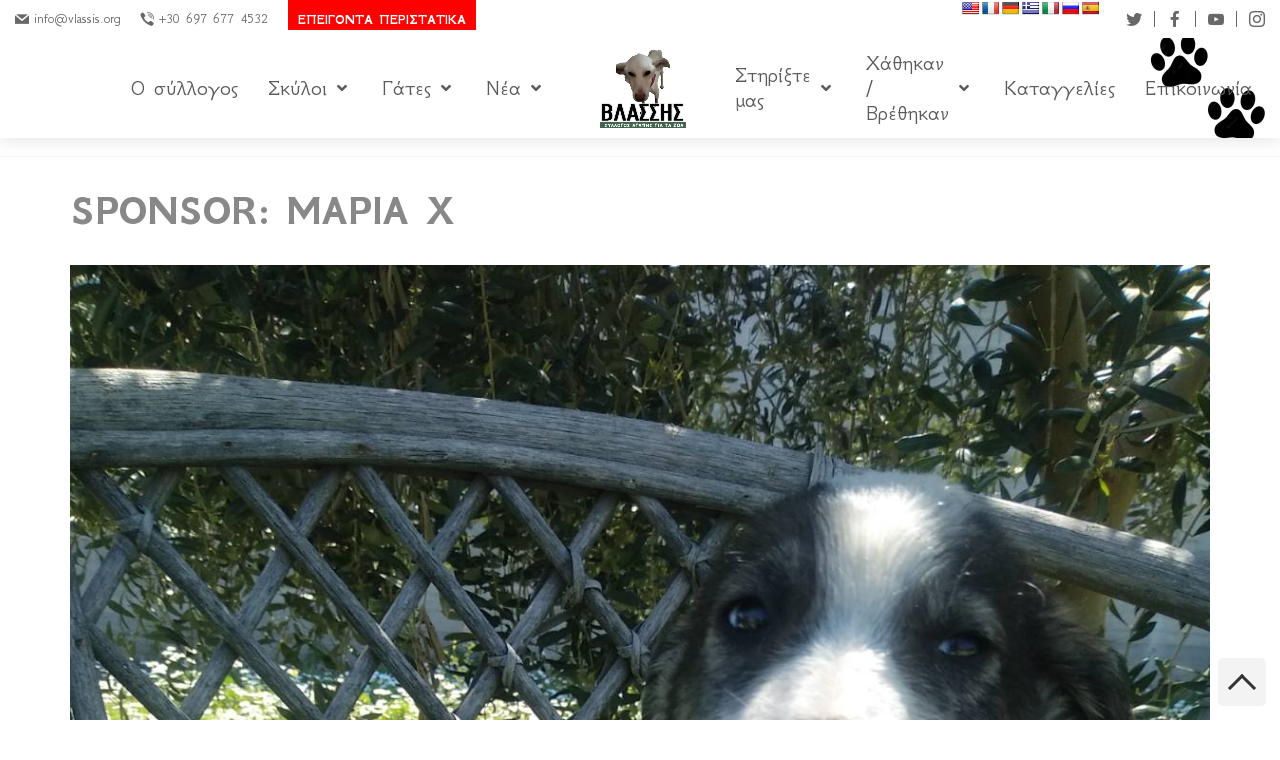

--- FILE ---
content_type: text/html; charset=UTF-8
request_url: https://vlassis.org/sponsors/%CE%BC%CE%B1%CF%81%CE%AF%CE%B1-%CF%87/
body_size: 34777
content:
<!DOCTYPE html>
<html lang="el">
<head>
<meta charset="UTF-8">
<meta name="viewport" content="width=device-width, initial-scale=1">
<link rel="profile" href="https://gmpg.org/xfn/11">
<link rel="pingback" href="https://vlassis.org/xmlrpc.php">

<title>Μαρία Χ &#8211; Σύλλογος αγάπης για τα ζώα &quot;Βλάσσης&quot;</title><link rel="preload" as="style" href="https://fonts.googleapis.com/css?family=GFS%20Neohellenic%3A400%2C700%7CRaleway%3A700%2C600%2C500%7CGFS%20Neohellenic&#038;subset=greek&#038;display=swap" /><link rel="stylesheet" href="https://fonts.googleapis.com/css?family=GFS%20Neohellenic%3A400%2C700%7CRaleway%3A700%2C600%2C500%7CGFS%20Neohellenic&#038;subset=greek&#038;display=swap" media="print" onload="this.media='all'" /><noscript><link rel="stylesheet" href="https://fonts.googleapis.com/css?family=GFS%20Neohellenic%3A400%2C700%7CRaleway%3A700%2C600%2C500%7CGFS%20Neohellenic&#038;subset=greek&#038;display=swap" /></noscript>
<meta name='robots' content='max-image-preview:large' />
<link rel='dns-prefetch' href='//translate.google.com' />
<link rel='dns-prefetch' href='//use.fontawesome.com' />
<link rel='dns-prefetch' href='//fonts.googleapis.com' />
<link href='https://fonts.gstatic.com' crossorigin rel='preconnect' />
<link rel="alternate" type="application/rss+xml" title="Ροή RSS &raquo; Σύλλογος αγάπης για τα ζώα &quot;Βλάσσης&quot;" href="https://vlassis.org/feed/" />
<link rel="alternate" type="application/rss+xml" title="Ροή για Σύλλογος αγάπης για τα ζώα &quot;Βλάσσης&quot; &raquo; Μαρία Χ Sponsor" href="https://vlassis.org/sponsors/%ce%bc%ce%b1%cf%81%ce%af%ce%b1-%cf%87/feed/" />
<style id='wp-img-auto-sizes-contain-inline-css' type='text/css'>
img:is([sizes=auto i],[sizes^="auto," i]){contain-intrinsic-size:3000px 1500px}
/*# sourceURL=wp-img-auto-sizes-contain-inline-css */
</style>
<link rel='stylesheet' id='sbi_styles-css' href='https://vlassis.org/wp-content/plugins/instagram-feed/css/sbi-styles.min.css?ver=6.4.3' type='text/css' media='all' />
<style id='wp-emoji-styles-inline-css' type='text/css'>

	img.wp-smiley, img.emoji {
		display: inline !important;
		border: none !important;
		box-shadow: none !important;
		height: 1em !important;
		width: 1em !important;
		margin: 0 0.07em !important;
		vertical-align: -0.1em !important;
		background: none !important;
		padding: 0 !important;
	}
/*# sourceURL=wp-emoji-styles-inline-css */
</style>
<style id='wp-block-library-inline-css' type='text/css'>
:root{--wp-block-synced-color:#7a00df;--wp-block-synced-color--rgb:122,0,223;--wp-bound-block-color:var(--wp-block-synced-color);--wp-editor-canvas-background:#ddd;--wp-admin-theme-color:#007cba;--wp-admin-theme-color--rgb:0,124,186;--wp-admin-theme-color-darker-10:#006ba1;--wp-admin-theme-color-darker-10--rgb:0,107,160.5;--wp-admin-theme-color-darker-20:#005a87;--wp-admin-theme-color-darker-20--rgb:0,90,135;--wp-admin-border-width-focus:2px}@media (min-resolution:192dpi){:root{--wp-admin-border-width-focus:1.5px}}.wp-element-button{cursor:pointer}:root .has-very-light-gray-background-color{background-color:#eee}:root .has-very-dark-gray-background-color{background-color:#313131}:root .has-very-light-gray-color{color:#eee}:root .has-very-dark-gray-color{color:#313131}:root .has-vivid-green-cyan-to-vivid-cyan-blue-gradient-background{background:linear-gradient(135deg,#00d084,#0693e3)}:root .has-purple-crush-gradient-background{background:linear-gradient(135deg,#34e2e4,#4721fb 50%,#ab1dfe)}:root .has-hazy-dawn-gradient-background{background:linear-gradient(135deg,#faaca8,#dad0ec)}:root .has-subdued-olive-gradient-background{background:linear-gradient(135deg,#fafae1,#67a671)}:root .has-atomic-cream-gradient-background{background:linear-gradient(135deg,#fdd79a,#004a59)}:root .has-nightshade-gradient-background{background:linear-gradient(135deg,#330968,#31cdcf)}:root .has-midnight-gradient-background{background:linear-gradient(135deg,#020381,#2874fc)}:root{--wp--preset--font-size--normal:16px;--wp--preset--font-size--huge:42px}.has-regular-font-size{font-size:1em}.has-larger-font-size{font-size:2.625em}.has-normal-font-size{font-size:var(--wp--preset--font-size--normal)}.has-huge-font-size{font-size:var(--wp--preset--font-size--huge)}.has-text-align-center{text-align:center}.has-text-align-left{text-align:left}.has-text-align-right{text-align:right}.has-fit-text{white-space:nowrap!important}#end-resizable-editor-section{display:none}.aligncenter{clear:both}.items-justified-left{justify-content:flex-start}.items-justified-center{justify-content:center}.items-justified-right{justify-content:flex-end}.items-justified-space-between{justify-content:space-between}.screen-reader-text{border:0;clip-path:inset(50%);height:1px;margin:-1px;overflow:hidden;padding:0;position:absolute;width:1px;word-wrap:normal!important}.screen-reader-text:focus{background-color:#ddd;clip-path:none;color:#444;display:block;font-size:1em;height:auto;left:5px;line-height:normal;padding:15px 23px 14px;text-decoration:none;top:5px;width:auto;z-index:100000}html :where(.has-border-color){border-style:solid}html :where([style*=border-top-color]){border-top-style:solid}html :where([style*=border-right-color]){border-right-style:solid}html :where([style*=border-bottom-color]){border-bottom-style:solid}html :where([style*=border-left-color]){border-left-style:solid}html :where([style*=border-width]){border-style:solid}html :where([style*=border-top-width]){border-top-style:solid}html :where([style*=border-right-width]){border-right-style:solid}html :where([style*=border-bottom-width]){border-bottom-style:solid}html :where([style*=border-left-width]){border-left-style:solid}html :where(img[class*=wp-image-]){height:auto;max-width:100%}:where(figure){margin:0 0 1em}html :where(.is-position-sticky){--wp-admin--admin-bar--position-offset:var(--wp-admin--admin-bar--height,0px)}@media screen and (max-width:600px){html :where(.is-position-sticky){--wp-admin--admin-bar--position-offset:0px}}
/*wp_block_styles_on_demand_placeholder:697e1f3f37f71*/
/*# sourceURL=wp-block-library-inline-css */
</style>
<style id='classic-theme-styles-inline-css' type='text/css'>
/*! This file is auto-generated */
.wp-block-button__link{color:#fff;background-color:#32373c;border-radius:9999px;box-shadow:none;text-decoration:none;padding:calc(.667em + 2px) calc(1.333em + 2px);font-size:1.125em}.wp-block-file__button{background:#32373c;color:#fff;text-decoration:none}
/*# sourceURL=/wp-includes/css/classic-themes.min.css */
</style>
<link rel='stylesheet' id='contact-form-7-css' href='https://vlassis.org/wp-content/plugins/contact-form-7/includes/css/styles.css?ver=5.9.6' type='text/css' media='all' />
<link rel='stylesheet' id='ctf_styles-css' href='https://vlassis.org/wp-content/plugins/custom-twitter-feeds/css/ctf-styles.min.css?ver=2.2.2' type='text/css' media='all' />
<link rel='stylesheet' id='google-language-translator-css' href='https://vlassis.org/wp-content/plugins/google-language-translator/css/style.css?ver=6.0.20' type='text/css' media='' />
<link rel='stylesheet' id='groovy-menu-style-css' href='https://vlassis.org/wp-content/plugins/groovy-menu-free/assets/style/frontend.css?ver=1.4.3' type='text/css' media='all' />
<link rel='stylesheet' id='groovy-menu-style-fonts-groovy-28328-css' href='https://vlassis.org/wp-content/uploads/groovy/fonts/groovy-28328.css?ver=1.4.3' type='text/css' media='all' />
<link rel='stylesheet' id='groovy-menu-style-fonts-groovy-69018-css' href='https://vlassis.org/wp-content/uploads/groovy/fonts/groovy-69018.css?ver=1.4.3' type='text/css' media='all' />
<link rel='stylesheet' id='groovy-menu-style-fonts-groovy-socicon-css' href='https://vlassis.org/wp-content/uploads/groovy/fonts/groovy-socicon.css?ver=1.4.3' type='text/css' media='all' />
<link rel='stylesheet' id='groovy-menu-font-awesome-css' href='https://vlassis.org/wp-content/plugins/groovy-menu-free/assets/style/fontawesome.css?ver=1.4.3' type='text/css' media='all' crossorigin='anonymous' />
<link rel='preload' as='font' crossorigin='anonymous' id='groovy-menu-font-awesome-file-css' href='https://vlassis.org/wp-content/plugins/groovy-menu-free/assets/fonts/fontawesome-webfont.woff2?v=4.7.0' type='font/woff2' media='all' />
<link rel='stylesheet' id='groovy-menu-font-internal-css' href='https://vlassis.org/wp-content/plugins/groovy-menu-free/assets/style/font-internal.css?ver=1.4.3' type='text/css' media='all' crossorigin='anonymous' />
<link rel='preload' as='font' crossorigin='anonymous' id='groovy-menu-font-internal-file-css' href='https://vlassis.org/wp-content/plugins/groovy-menu-free/assets/fonts/crane-font.woff?hhxb42' type='font/woff' media='all' />
<link rel='stylesheet' id='pets-css-css' href='https://vlassis.org/wp-content/plugins/pets//assets/css/public/pets.css?ver=6.9' type='text/css' media='all' />
<link rel='stylesheet' id='pets-fontawesome-css' href='https://use.fontawesome.com/releases/v5.1.0/css/all.css?ver=6.9' type='text/css' media='all' />
<link rel='stylesheet' id='responsive-lightbox-nivo_lightbox-css-css' href='https://vlassis.org/wp-content/plugins/responsive-lightbox-lite/assets/nivo-lightbox/nivo-lightbox.css?ver=6.9' type='text/css' media='all' />
<link rel='stylesheet' id='responsive-lightbox-nivo_lightbox-css-d-css' href='https://vlassis.org/wp-content/plugins/responsive-lightbox-lite/assets/nivo-lightbox/themes/default/default.css?ver=6.9' type='text/css' media='all' />
<link rel='stylesheet' id='rs-plugin-settings-css' href='https://vlassis.org/wp-content/plugins/revslider/public/assets/css/rs6.css?ver=6.1.0' type='text/css' media='all' />
<style id='rs-plugin-settings-inline-css' type='text/css'>
#rs-demo-id {}
/*# sourceURL=rs-plugin-settings-inline-css */
</style>
<link rel='stylesheet' id='bober-parent-style-css' href='https://vlassis.org/wp-content/themes/bober/style.css?ver=6.9' type='text/css' media='all' />
<link rel='stylesheet' id='bober-style-css' href='https://vlassis.org/wp-content/themes/bober_child/style.css?ver=6.9' type='text/css' media='all' />
<style id='bober-style-inline-css' type='text/css'>
.blog .post, .blog .nav-links, .archive .post, .archive .nav-links, .search .post, .search .nav-links{margin-bottom:40px;}.blog .post:first-child{margin-top:40px;}.b_to_top-wrap{border-radius:5px;}.mpc-menu > .menu-item:before{content:"/";}.mpc-menu .sub-menu, .mpc-mega-menu-wrap{box-shadow:0 0 0 10px rgba(230,230,230,0.5);}.b_site__header a{color:#333333;}.b_site__header .current-menu-item > a, .b_site__header a.b_page-section-link, .b_site__header .current-menu-ancestor:not(.mpc-mega-menu-col) > a, .b_site__header a:hover{color:#f59448;}.b_site__header.b_floating a{color:#333333;}.b_site__header.b_floating .current-menu-item > a, .b_site__header.b_floating a.b_page-section-link, .b_site__header.b_floating .current-menu-ancestor:not(.mpc-mega-menu-col) > a, .b_site__header.b_floating a:hover{color:#f59448;}html:not(.b_mobile) .b_site__navigation .sub-menu a{color:#555555;}html:not(.b_mobile) .b_site__navigation .sub-menu .current-menu-item > a, html:not(.b_mobile) .b_site__header .sub-menu a.b_page-section-link, html:not(.b_mobile) .b_site__navigation .sub-menu .current-menu-ancestor:not(.mpc-mega-menu-col) > a, html:not(.b_mobile) .b_site__navigation .sub-menu a:hover, html:not(.b_mobile) .b_site__navigation > .mpc-menu > .menu-item:not(.mpc-mega-menu) .sub-menu .menu-item:not(.mpc-mega-menu-col):hover > a{color:#DC005B;}html:not(.b_mobile) .b_site__navigation .mpc-mega-menu-col a{color:#555555;}html:not(.b_mobile) .b_site__navigation .mpc-mega-menu-col .current-menu-item > a, html:not(.b_mobile) .b_site__header .mpc-mega-menu-col a.b_page-section-link, html:not(.b_mobile) .b_site__navigation .mpc-mega-menu-col .current-menu-ancestor:not(.mpc-mega-menu-col) > a, html:not(.b_mobile) .b_site__navigation .mpc-mega-menu-col a:hover{color:#DC005B;}.b_mobile .b_site__header a{color:#333333;}.b_icon--menu, .b_icon--search:before, .b_icon--search:after{background:#333333;}.b_icon--search{border-color:#333333;}.b_mobile .b_site__header .current-menu-item > a, .b_mobile .b_site__header a.b_page-section-link, .b_mobile .b_site__header .current-menu-ancestor:not(.mpc-mega-menu-col) > a, .b_mobile .b_site__header a:hover{color:#ffffff;}.b_active .b_icon--menu, .b_active .b_icon--search:before, .b_active .b_icon--search:after{background:#ffffff;}.b_active .b_icon--search{border-color:#ffffff;}.b_mobile .b_site__navigation .sub-menu a{color:#ffffff;}.b_mobile .b_site__navigation .sub-menu .current-menu-item > a, .b_mobile .b_site__header .sub-menu a.b_page-section-link, .b_mobile .b_site__navigation .sub-menu .current-menu-ancestor:not(.mpc-mega-menu-col) > a, .b_mobile .b_site__navigation .sub-menu a:hover{color:#f29760;}.b_site__search ::-webkit-input-placeholder{color:#333333;}.b_site__search ::-moz-placeholder{color:#333333;}.b_site__search :-ms-input-placeholder{color:#333333;}.b_body.woocommerce .products .product .star-rating{font-size:16px;}.b_body.woocommerce .products .product .star-rating{margin-left:auto;margin-right:auto;}
/*# sourceURL=bober-style-inline-css */
</style>
<link rel='stylesheet' id='groovy-menu-preset-style-5396-css' href='https://vlassis.org/wp-content/uploads/groovy/preset_5396.css?ver=3426328e93531018ab64c3dd89abf0d0' type='text/css' media='all' />
<link rel='stylesheet' id='mpc-massive-style-css' href='https://vlassis.org/wp-content/plugins/mpc-massive/assets/css/mpc-styles.css?ver=2.4.8' type='text/css' media='all' />

<script type="text/javascript" src="https://vlassis.org/wp-includes/js/jquery/jquery.min.js?ver=3.7.1" id="jquery-core-js"></script>
<script type="text/javascript" src="https://vlassis.org/wp-includes/js/jquery/jquery-migrate.min.js?ver=3.4.1" id="jquery-migrate-js"></script>
<script type="text/javascript" src="https://vlassis.org/wp-content/plugins/responsive-lightbox-lite/assets/nivo-lightbox/nivo-lightbox.min.js?ver=6.9" id="responsive-lightbox-nivo_lightbox-js"></script>
<script type="text/javascript" id="responsive-lightbox-lite-script-js-extra">
/* <![CDATA[ */
var rllArgs = {"script":"nivo_lightbox","selector":"lightbox","custom_events":""};
//# sourceURL=responsive-lightbox-lite-script-js-extra
/* ]]> */
</script>
<script type="text/javascript" src="https://vlassis.org/wp-content/plugins/responsive-lightbox-lite/assets/inc/script.js?ver=6.9" id="responsive-lightbox-lite-script-js"></script>
<script type="text/javascript" src="https://vlassis.org/wp-content/plugins/revslider/public/assets/js/revolution.tools.min.js?ver=6.0" id="tp-tools-js"></script>
<script type="text/javascript" src="https://vlassis.org/wp-content/plugins/revslider/public/assets/js/rs6.min.js?ver=6.1.0" id="revmin-js"></script>
<link rel="https://api.w.org/" href="https://vlassis.org/wp-json/" /><link rel="EditURI" type="application/rsd+xml" title="RSD" href="https://vlassis.org/xmlrpc.php?rsd" />
<meta name="generator" content="WordPress 6.9" />
<style type="text/css" media="screen">
.qpp-style.default {width:280px;max-width:100%; }.qpp-style.default #plain {border:1px solid #415063;}.qpp-style.default input[type=text], .qpp-style.default textarea, .qpp-style.default select, .qpp-style.default #submit, .qpp-style.default #couponsubmit {border-radius:0;}.qpp-style.default h2 {font-size: 1.6em; color: #465069;}.qpp-style.default p, .qpp-style.default .qpp-p-style, .qpp-style.default li {margin:4px 0 4px 0;padding:0;font-family: arial, sans-serif; font-size: 1em;color: #465069;line-height:100%;;}.qpp-style.default input[type=text], .qpp-style.default textarea {border: 1px solid #415063;font-family: arial, sans-serif; font-size: 1em; color: #465069;;height:auto;line-height:normal; margin: 2px 0 3px 0;padding: 6px;;}.qpp-style.default select {border: 1px solid #415063;font-family: arial, sans-serif; font-size: inherit; color: #465069;;height:auto;line-height:normal;}.qpp-style.default select option {color: #465069;}.qpp-style.default .qppcontainer input + label, .qpp-style.default .qppcontainer textarea + label {font-family: arial, sans-serif; font-size: 1em; color: #465069;}.qpp-style.default input[type=text].required, .qpp-style.default textarea.required {border: 1px solid #00C618;}.qpp-style.default div {background:#FFF;}.qpp-style.default p.submit {text-align:left;}
.qpp-style.default #submitimage {width:100%;height:auto;overflow:hidden;}
.qpp-style.default #submit, .qpp-style.default #submitimage {width:100%;color:#FFF;background:#343838;border:1px solid #415063;font-family: arial, sans-serif;font-size: inherit;text-align:center;}.qpp-style.default #submit:hover {background:#888888;}.qpp-style.default #couponsubmit, .qpp-style.default #couponsubmit:hover{width:100%;color:#FFF;background:#1f8416;border:1px solid #415063;font-family: arial, sans-serif;font-size: inherit;margin: 3px 0px 7px;padding: 6px;text-align:center;}.qpp-style.default input#qpptotal {color:#465069;font-weight:bold;font-size:inherit;padding: 0;margin-left:3px;border:none;background:#FFF}
</style><style>p.hello{font-size:12px;color:darkgray;}#google_language_translator,#flags{text-align:left;}#google_language_translator{clear:both;}#flags{width:165px;}#flags a{display:inline-block;margin-right:2px;}#google_language_translator a{display:none!important;}div.skiptranslate.goog-te-gadget{display:inline!important;}.goog-te-gadget{color:transparent!important;}.goog-te-gadget{font-size:0px!important;}.goog-branding{display:none;}.goog-tooltip{display: none!important;}.goog-tooltip:hover{display: none!important;}.goog-text-highlight{background-color:transparent!important;border:none!important;box-shadow:none!important;}#google_language_translator{display:none;}#google_language_translator select.goog-te-combo{color:#32373c;}div.skiptranslate{display:none!important;}body{top:0px!important;}#goog-gt-{display:none!important;}font font{background-color:transparent!important;box-shadow:none!important;position:initial!important;}#glt-translate-trigger{left:20px;right:auto;}#glt-translate-trigger > span{color:#ffffff;}#glt-translate-trigger{background:#f89406;}.goog-te-gadget .goog-te-combo{width:100%;}</style>

<style type="text/css">
.qtranxs_flag_el {background-image: url(https://vlassis.org/wp-content/plugins/qtranslate-x/flags/gr.png); background-repeat: no-repeat;}
</style>
<link hreflang="el" href="https://vlassis.org/el/sponsors/%CE%BC%CE%B1%CF%81%CE%AF%CE%B1-%CF%87/" rel="alternate" />
<link hreflang="x-default" href="https://vlassis.org/sponsors/%CE%BC%CE%B1%CF%81%CE%AF%CE%B1-%CF%87/" rel="alternate" />
<meta name="generator" content="qTranslate-X 3.4.6.8" />
<meta name="generator" content="Powered by WPBakery Page Builder - drag and drop page builder for WordPress."/>
<meta name="generator" content="Powered by Slider Revolution 6.1.0 - responsive, Mobile-Friendly Slider Plugin for WordPress with comfortable drag and drop interface." />
<script type="text/javascript">function setREVStartSize(a){try{var b,c=document.getElementById(a.c).parentNode.offsetWidth;if(c=0===c||isNaN(c)?window.innerWidth:c,a.tabw=void 0===a.tabw?0:parseInt(a.tabw),a.thumbw=void 0===a.thumbw?0:parseInt(a.thumbw),a.tabh=void 0===a.tabh?0:parseInt(a.tabh),a.thumbh=void 0===a.thumbh?0:parseInt(a.thumbh),a.tabhide=void 0===a.tabhide?0:parseInt(a.tabhide),a.thumbhide=void 0===a.thumbhide?0:parseInt(a.thumbhide),a.mh=void 0===a.mh||""==a.mh?0:a.mh,"fullscreen"===a.layout||"fullscreen"===a.l)b=Math.max(a.mh,window.innerHeight);else{for(var d in a.gw=Array.isArray(a.gw)?a.gw:[a.gw],a.rl)(void 0===a.gw[d]||0===a.gw[d])&&(a.gw[d]=a.gw[d-1]);for(var d in a.gh=void 0===a.el||""===a.el||Array.isArray(a.el)&&0==a.el.length?a.gh:a.el,a.gh=Array.isArray(a.gh)?a.gh:[a.gh],a.rl)(void 0===a.gh[d]||0===a.gh[d])&&(a.gh[d]=a.gh[d-1]);var e,f=Array(a.rl.length),g=0;for(var d in a.tabw=a.tabhide>=c?0:a.tabw,a.thumbw=a.thumbhide>=c?0:a.thumbw,a.tabh=a.tabhide>=c?0:a.tabh,a.thumbh=a.thumbhide>=c?0:a.thumbh,a.rl)f[d]=a.rl[d]<window.innerWidth?0:a.rl[d];for(var d in e=f[0],f)e>f[d]&&0<f[d]&&(e=f[d],g=d);var h=c>a.gw[g]+a.tabw+a.thumbw?1:(c-(a.tabw+a.thumbw))/a.gw[g];b=a.gh[g]*h+(a.tabh+a.thumbh)}void 0===window.rs_init_css&&(window.rs_init_css=document.head.appendChild(document.createElement("style"))),document.getElementById(a.c).height=b,window.rs_init_css.innerHTML+="#"+a.c+"_wrapper { height: "+b+"px }"}catch(a){console.log("Failure at Presize of Slider:"+a)}};</script>
<style type="text/css" title="dynamic-css" class="options-output">body{font-family:"GFS Neohellenic";text-align:left;line-height:1.5;font-weight:400;font-style:normal;color:#666666;font-size:14px;}body h1, body h2, body h3, body h4, body h5, body h6{font-family:"GFS Neohellenic";text-align:left;text-transform:none;font-weight:700;font-style:normal;color:#888888;}body h1{text-transform:uppercase;line-height:1.25;font-size:42px;}body h2{text-transform:uppercase;line-height:1.25;font-size:36px;}body h3{text-transform:uppercase;line-height:1.25;font-size:33px;}body h4{text-transform:uppercase;line-height:1.25;font-size:30px;}body h5{text-transform:uppercase;line-height:1.25;font-size:18px;}body h6{text-transform:uppercase;line-height:1.25;font-size:14px;}body a,.widget .sub-menu a{font-family:"GFS Neohellenic";font-weight:400;font-style:normal;}body a,input[type="submit"]{color:#f29660;}body a:hover,input[type="submit"]:hover{color:#666666;}.b_site.b_background--default{background-color:#ffffff;}body.b_background--default{background-color:#ffffff;}.b_ajax.b_background--default{background-color:#ffffff;}.b_site__header{padding-top:0;padding-right:0;padding-bottom:0;padding-left:0;}.b_site__header{border-bottom-color:#f3f3f3;}.b_site__header,.b_site__header a,.b_logo-wrap,.b_site__header .b_logo.b_logo--image{font-family:Raleway;line-height:5.5;font-weight:normal;font-style:normal;color:#555555;font-size:14px;}.b_site__header.b_background--default{background-color:#ffffff;}.b_site__header.b_floating.b_background-sticky--default{background-color:#ffffff;}.b_logo a{line-height:1.5;}.b_logo{padding-top:0;padding-right:20px;padding-bottom:0;padding-left:0;}.b_site__navigation{padding-top:0;padding-right:0;padding-bottom:0;padding-left:0;}.b_site__navigation > .mpc-menu > li > a{padding-top:0;padding-right:1.5em;padding-bottom:0;padding-left:1.5em;}.mpc-menu > .menu-item:before{color:rgba(51,51,51,0.22);}.b_floating .mpc-menu > .menu-item:before{color:rgba(51,51,51,0.22);}.mpc-mega-menu-col:after{background:transparent;}.sub-menu,.sub-menu a{font-family:Raleway;line-height:2.5;font-weight:normal;font-style:normal;color:#555555;}.sub-menu .mpc-menu-description{font-family:Raleway;line-height:1.25;font-weight:normal;font-style:normal;color:#777777;}html:not(.b_mobile) .b_site__navigation .mpc-mega-menu .mpc-mega-menu-col > a{font-family:Raleway;line-height:1.5;font-weight:700;font-style:normal;}.menu-item .mpc-menu-icon, .menu-item .mpc-menu-icon-spacer{line-height:2.3;font-size:16px;}.b_background--default .sub-menu,.b_background--default .mpc-mega-menu-wrap{background-color:#ffffff;}.b_site__footer{padding-top:0;padding-right:0;padding-bottom:0;padding-left:0;}.b_site__footer{font-family:Raleway;line-height:2;font-weight:normal;font-style:normal;color:#777777;}.b_site__footer a{color:#777777;}.b_site__footer a:hover{color:#f29760;}.b_site__footer.b_background--gradient{background-image: linear-gradient(210deg,#88d482 0%,rgba(136,212,130,0.62) 100%);;}.b_site__footer .b_widgets-wrap{padding-top:4em;padding-right:0;padding-bottom:5em;padding-left:0;}.b_widgets .b_widget__title{font-family:"GFS Neohellenic";line-height:1.5;font-weight:700;font-style:normal;color:#555555;font-size:21px;}.b_widgets .b_widget__text{font-family:"GFS Neohellenic";line-height:1.7;font-weight:400;font-style:normal;color:#888888;font-size:14px;}.b_copyrights{padding-top:1em;padding-right:0;padding-bottom:1em;padding-left:0;}.b_copyrights,.b_copyrights a{font-family:"GFS Neohellenic";text-align:center;text-transform:uppercase;line-height:1.5;font-weight:normal;font-style:normal;color:#ffffff;font-size:12px;}.b_copyrights.b_background--default{background-color:#333333;}.b_to_top-wrap{padding-top:1em;padding-right:1em;padding-bottom:1em;padding-left:1em;}.b_to_top-wrap{margin-top:1em;margin-right:1em;margin-bottom:1em;margin-left:1em;}.b_to_top-wrap{border-top:0px solid #f3f3f3;border-bottom:0px solid #f3f3f3;border-left:0px solid #f3f3f3;border-right:0px solid #f3f3f3;}.b_to_top__arrow{color:#333333;}.b_to_top-wrap.b_background--default{background-color:#f3f3f3;}.b_sidebar{padding-top:1.5em;padding-right:1.5em;padding-bottom:1.5em;padding-left:1.5em;}.b_sidebar .b_widget__title,.b_site__main .widget .widgettitle{line-height:1.5;}.b_sidebar .b_widget__text,.b_site__main .widget,.b_sidebar a,.b_site__main .widget a,.widget .sub-menu a{line-height:1.5;}.b_sidebar.b_background--default{background-color:#ffffff;}.blog .b_entry__content-wrap,.blog .nav-links a,.archive .b_entry__content-wrap,.archive .nav-links a,.search .b_entry__content-wrap,.search .nav-links a{padding-top:2em;padding-right:2em;padding-bottom:2em;padding-left:2em;}.blog .b_entry__content-wrap, .blog .nav-links a, .archive .b_entry__content-wrap, .archive .nav-links a, .search .b_entry__content-wrap, .search .nav-links a{background:#ffffff;}.b_body.woocommerce-page .input-text, .b_body.woocommerce-page .button:not(.add_to_cart_button):not(.single_add_to_cart_button), .b_body.woocommerce-page .orderby{border-top:1px solid #f1f1f1;border-bottom:1px solid #f1f1f1;border-left:1px solid #f1f1f1;border-right:1px solid #f1f1f1;}.b_body.woocommerce-page .input-text, .b_body.woocommerce-page .button, .b_body.woocommerce-page .orderby{padding-top:.5em;padding-right:.5em;padding-bottom:.5em;padding-left:.5em;}.woocommerce #respond input#submit, .woocommerce a.button, .woocommerce button.button, .woocommerce input.button, .woocommerce #respond input#submit.alt:hover, .woocommerce a.button.alt:hover, .woocommerce button.button.alt:hover, .woocommerce input.button.alt:hover{color:#333333;}.woocommerce #respond input#submit:hover, .woocommerce a.button:hover, .woocommerce button.button:hover, .woocommerce input.button:hover, .woocommerce #respond input#submit.alt, .woocommerce a.button.alt, .woocommerce button.button.alt, .woocommerce input.button.alt{color:#ffffff;}.woocommerce #respond input#submit, .woocommerce a.button, .woocommerce button.button, .woocommerce input.button, .woocommerce #respond input#submit.alt:hover, .woocommerce a.button.alt:hover, .woocommerce button.button.alt:hover, .woocommerce input.button.alt:hover{background:#f3f3f3;}.woocommerce #respond input#submit:hover, .woocommerce a.button:hover, .woocommerce button.button:hover, .woocommerce input.button:hover, .woocommerce #respond input#submit.alt, .woocommerce a.button.alt, .woocommerce button.button.alt, .woocommerce input.button.alt{background:#F3A86E;}.woocommerce .product.product .onsale, .woocommerce .b_wc-new-badge{font-family:Raleway;text-align:center;text-transform:uppercase;font-weight:600;font-style:normal;font-size:14px;}.woocommerce .b_wc-new-badge{color:#ffffff;}.woocommerce .product.product .onsale{color:#ffffff;}.woocommerce .b_wc-new-badge{background:#414141;}.woocommerce .product.product .onsale{background:#F3A86E;}.b_body.woocommerce .woocommerce-breadcrumb, .b_body.woocommerce .woocommerce-breadcrumb a{font-family:Raleway;text-transform:uppercase;line-height:1.5;font-weight:700;font-style:normal;color:#333333;font-size:24px;}.b_body.woocommerce .woocommerce-breadcrumb a{color:#F3A86E;}.b_body.woocommerce .products .product h3{font-family:Raleway;text-align:center;line-height:2;font-weight:700;font-style:normal;color:#333333;font-size:16px;}.b_body.woocommerce .products .product .price{font-family:Raleway;text-align:center;line-height:2;font-weight:700;font-style:normal;color:#333333;font-size:18px;}.b_body.woocommerce .products .product .star-rating{color:#F3A86E;}.woocommerce .products .product{background-color:#f9f9f9;}.woocommerce .products .add_to_cart_button{font-family:Raleway;text-align:center;text-transform:uppercase;line-height:2;font-weight:600;font-style:normal;color:#333333;font-size:14px;}.woocommerce .products .add_to_cart_button{background-color:#f3f3f3;}.woocommerce .products .add_to_cart_button:hover{background-color:#f9f9f9;}.b_body.woocommerce .woocommerce-pagination ul li span, .b_body.woocommerce .woocommerce-pagination ul li a{font-family:Raleway;text-align:center;text-transform:uppercase;line-height:2;font-weight:600;font-style:normal;font-size:18px;}.b_body.woocommerce.single-product .woocommerce-breadcrumb, .b_body.woocommerce.single-product .woocommerce-breadcrumb a{font-family:Raleway;text-transform:uppercase;line-height:1.5;font-weight:700;font-style:normal;color:#333333;font-size:18px;}.b_body.woocommerce.single-product .woocommerce-breadcrumb a{color:#F3A86E;}.b_body.woocommerce.single-product .product h1{font-family:Raleway;line-height:2;font-weight:700;font-style:normal;color:#333333;font-size:32px;}.b_body.woocommerce.single-product .product .price{font-family:Raleway;line-height:2;font-weight:700;font-style:normal;color:#333333;font-size:18px;}.b_body.woocommerce.single-product .product .star-rating{color:#F3A86E;}.b_mobile .b_logo{padding-top:0;padding-right:0;padding-bottom:0;padding-left:0;}.b_mobile .b_site__header{padding-top:1em;padding-right:0;padding-bottom:1em;padding-left:0;}.b_mobile .b_site__header,.b_mobile .b_site__header a,.b_mobile .b_logo-wrap{text-transform:none;line-height:2;color:#333333;font-size:18px;}.b_mobile .b_site__header.b_background--default,.b_background--default .b_site__search,.b_mobile .b_background--default .b_site__navigation{background-color:#ffffff;}.b_mobile .b_background--default .b_site__navigation{padding-top:1em;padding-right:0;padding-bottom:1em;padding-left:0;}.b_mobile .b_site__navigation > .mpc-menu > li > a{padding-top:0;padding-right:1.5em;padding-bottom:0;padding-left:1.5em;}.b_mobile .b_site__navigation .sub-menu a,.b_mobile .mpc-menu-custom-content{padding-top:0;padding-right:1.5em;padding-bottom:0;padding-left:1.5em;}.b_mobile .b_site__navigation > .mpc-menu > li > a{border-bottom:1px solid #3d3d3d;}.b_mobile .b_site__navigation a,.b_mobile .sub-menu,.b_mobile .sub-menu a{font-family:Raleway;text-align:left;line-height:3;font-weight:500;font-style:normal;color:#ffffff;font-size:14px;}.b_mobile .sub-menu .mpc-menu-description{font-family:Raleway;line-height:1.25;font-weight:normal;font-style:normal;color:#777777;}.b_mobile .b_site__navigation .mpc-mega-menu .mpc-mega-menu-col > a{font-family:Raleway;text-align:left;line-height:3;font-weight:500;font-style:normal;color:#ffffff;font-size:18px;}.b_mobile .b_background--default.mpc-menu,.b_mobile .b_background--default.mpc-menu,.b_mobile .b_background--default .b_navigation-toggle.b_active,.b_mobile .b_background--default .b_site__navigation{background-color:#333333;}.b_mobile .b_background--default .sub-menu,.b_mobile .b_background--default .mpc-mega-menu-wrap{background-color:#3d3d3d;}.b_mobile .b_background--default .mpc-menu a.b_active{background-color:#f49451;}.b_site__search{padding-top:1em;padding-right:1.5em;padding-bottom:1em;padding-left:1.5em;}.b_site__search .search-field{background-color:#ffffff;}.b_site__search .search-field{color:#333333;}.b_background--default .b_site__search,.b_background--default .b_search-toggle.b_active{background-color:#333333;}</style><!-- ## NXS/OG ## --><!-- ## NXSOGTAGS ## --><!-- ## NXS/OG ## -->
<noscript><style> .wpb_animate_when_almost_visible { opacity: 1; }</style></noscript>
	<style>.emergency{
		width:auto;
		height: 30px;
	    background-color: red;
	    color: white;
	    font-family: "GFS Neohellenic";
	    font-size:1em;
		padding: 10px;	
		text-align: center;
		line-height: 20px;
		font-weight: bold;
	}
	
	.emergency:hover{
	    background-color: #88D482;
	    
	}
	
	.pets-search-form {
	    margin-top:50px;
	    background: #88D482;
	    font-family: "GFS Neohellenic";
	}
	
	.pets-search-form .button {
	    background-color: green;
	    font-family: "GFS Neohellenic";
	}
	
	.pets-search-form .button:hover {
	    background-color: #88D4cc;
	    font-family: "GFS Neohellenic";
	}
	
	h3.pet-title {
	    font-family: "GFS Neohellenic";
	    font-size:1em;
	}
	
	.footer-text{
		
	    color: white;
	    font-family: "GFS Neohellenic";
	    font-size:1.2em;
		padding: 10px;	
		text-align: left;
		line-height:1em;
		
	}</style>

</head>

<body class="archive tax-sponsors term-58 wp-theme-bober wp-child-theme-bober_child groovy_menu_1-4-3 b_body b_display--fullwidth b_sidebar--none wpb-js-composer js-comp-ver-6.9.0 vc_responsive">
	<header class="gm-navbar gm-preset-id-5396 gm-navbar--align-center gm-navbar--style-1 gm-navbar--toolbar-true gm-navbar--has-shadow gm-navbar--shadow-medium gm-navbar--has-shadow-dropdown gm-navbar--shadow-dropdown-medium gm-dropdown-hover-style-default gm-dropdown-appearance-animate-from-bottom gm-dropdown-with-scrollbar"
	        id="gm-697e1f3f5464a" data-version="1.4.3">
		<div class="gm-wrapper">
				<div class="gm-toolbar" id="gm-toolbar">
					<div class="gm-toolbar-bg"></div><div class="gm-container"><div class="gm-toolbar-left"><div class="gm-toolbar-contacts"><span class="gm-toolbar-email"><span class="groovy-socicon-mail"></span><span class="gm-toolbar-contacts__txt"><a href="/cdn-cgi/l/email-protection#aac3c4ccc5eadcc6cbd9d9c3d984c5d8cd"><span class="__cf_email__" data-cfemail="0b62656d644b7d676a787862782564796c">[email&#160;protected]</span></a></span></span><span class="gm-toolbar-phone"><span class="groovy-socicon-viber"></span><span class="gm-toolbar-contacts__txt">+30 697 677 4532</span></span></div><a class="emergency" href="https://vlassis.org/emergency/">ΕΠΕΙΓΟΝΤΑ ΠΕΡΙΣΤΑΤΙΚΑ</a></div><div class="gm-toolbar-right"><div id="flags" class="size18"><ul id="sortable" class="ui-sortable" style="float:left"><li id='English'><a href='#' title='English' class='nturl notranslate en flag united-states'></a></li><li id='French'><a href='#' title='French' class='nturl notranslate fr flag French'></a></li><li id='German'><a href='#' title='German' class='nturl notranslate de flag German'></a></li><li id='Greek'><a href='#' title='Greek' class='nturl notranslate el flag Greek'></a></li><li id='Italian'><a href='#' title='Italian' class='nturl notranslate it flag Italian'></a></li><li id='Russian'><a href='#' title='Russian' class='nturl notranslate ru flag Russian'></a></li><li id='Spanish'><a href='#' title='Spanish' class='nturl notranslate es flag Spanish'></a></li></ul></div><div id="google_language_translator" class="default-language-el"></div><ul class="gm-toolbar-socials-list"><li class="gm-toolbar-socials-list__item"><a href="https://twitter.com/vlassisorg/" class="gm-toolbar-social-link"  aria-label="twitter"><i class="groovy-socicon-twitter"></i></a></li><li class="gm-toolbar-socials-list__item"><a href="https://www.facebook.com/vlassis.org/" class="gm-toolbar-social-link"  aria-label="facebook"><i class="groovy-socicon-facebook"></i></a></li><li class="gm-toolbar-socials-list__item"><a href="https://www.youtube.com/channel/UCW8hZntwbf9RPH9RgJkjKJw" class="gm-toolbar-social-link"  aria-label="youtube"><i class="groovy-socicon-youtube"></i></a></li><li class="gm-toolbar-socials-list__item"><a href="https://www.instagram.com/vlassisorg/" class="gm-toolbar-social-link"  aria-label="instagram"><i class="groovy-socicon-instagram"></i></a></li></ul></div></div></div><div class="gm-inner">
				<div class="gm-inner-bg"></div>
				<div class="gm-container"><div class="gm-logo"><a href="https://vlassis.org/" ><img src="https://vlassis.org/wp-content/uploads/2020/06/VLASSIS_LOGO.png" width="338" height="310" class="gm-logo__img gm-logo__img-default" alt="VLASSIS_LOGO" /><img src="https://vlassis.org/wp-content/uploads/2020/06/VLASSIS_LOGO.png" width="338" height="310" class="gm-logo__img gm-logo__img-mobile" alt="VLASSIS_LOGO" /></a></div><div class="gm-menu-btn gm-burger hamburger"><div class="hamburger-box"><div class="hamburger-inner"></div></div></div><div class="gm-main-menu-wrapper"><nav id="gm-main-menu"><ul id="menu-top-menu" class="gm-navbar-nav"><li id="menu-item-4926" class="menu-item menu-item-type-post_type menu-item-object-page gm-menu-item gm-menu-item--lvl-0"><a href="https://vlassis.org/syllogos/" class="gm-anchor"><span class="gm-menu-item__txt-wrapper"><span class="gm-menu-item__txt">Ο σύλλογος</span></span></a></li>
<li id="menu-item-4899" class="menu-item menu-item-type-custom menu-item-object-custom menu-item-has-children gm-menu-item gm-menu-item--lvl-0 gm-dropdown"><a href="https://vlassis.org/pets/?breed=%25cf%2583%25ce%25ba%25cf%2585%25ce%25bb%25ce%25b9%25ce%25ac&#038;pet-color=0&#038;pets_search%5Bdog_age%5D=all&#038;pets_search%5Bdog_sex%5D=all&#038;pets_search%5Bdog_size%5D=all&#038;pets_search%5Bdog_relation_with_kids%5D=all&#038;pets_search%5Bdog_relation_with_cats%5D=all&#038;pets_search%5Bdog_relation_with_other_animals%5D=all&#038;pets_search%5Bdog_chip%5D=all&#038;pets_search%5Bdog_sterilized%5D=all" class="gm-anchor gm-dropdown-toggle"><span class="gm-menu-item__txt-wrapper"><span class="gm-menu-item__txt">Σκύλοι</span></span><span class="gm-caret" aria-label="dropdown"><i class="fa fa-fw fa-angle-down"></i></span></a>
<div class="gm-dropdown-menu-wrapper"><ul class="gm-dropdown-menu gm-dropdown-menu--lvl-1" >
	<li id="menu-item-4900" class="menu-item menu-item-type-custom menu-item-object-custom gm-menu-item gm-menu-item--lvl-1"><a href="https://vlassis.org/pets/?breed=%25cf%2583%25ce%25ba%25cf%2585%25ce%25bb%25ce%25b9%25ce%25ac&#038;pet-color=0&#038;pets_search%5Bdog_age%5D=all&#038;pets_search%5Bdog_sex%5D=all&#038;pets_search%5Bdog_size%5D=all&#038;pets_search%5Bdog_relation_with_kids%5D=all&#038;pets_search%5Bdog_relation_with_cats%5D=all&#038;pets_search%5B%25cf%2583%25cf%2584%25ce%25b5%25ce%25b9%25cf%2581%25cf%2589%25ce%25bc%25ce%25ad%25ce%25bd%25ce%25bf%5D=all&#038;pets_search%5Badopted%5D=%CE%8C%CF%87%CE%B9" class="gm-anchor gm-menu-item__link"><span class="gm-menu-item__txt-wrapper"><span class="gm-menu-item__txt">Σκύλοι προς υιοθεσία</span></span></a></li>
	<li id="menu-item-4916" class="menu-item menu-item-type-custom menu-item-object-custom gm-menu-item gm-menu-item--lvl-1"><a href="https://vlassis.org/pets/?breed=%25cf%2583%25ce%25ba%25cf%2585%25ce%25bb%25ce%25b9%25ce%25ac&#038;pet-color=0&#038;pets_search%5Bdog_age%5D=all&#038;pets_search%5Bdog_sex%5D=all&#038;pets_search%5Bdog_size%5D=all&#038;pets_search%5Bdog_relation_with_kids%5D=all&#038;pets_search%5Bdog_relation_with_cats%5D=all&#038;pets_search%5B%25cf%2583%25cf%2584%25ce%25b5%25ce%25b9%25cf%2581%25cf%2589%25ce%25bc%25ce%25ad%25ce%25bd%25ce%25bf%5D=all&#038;pets_search%5Badopted%5D=%CE%9D%CE%B1%CE%B9" class="gm-anchor gm-menu-item__link"><span class="gm-menu-item__txt-wrapper"><span class="gm-menu-item__txt">Υιοθετήθηκαν</span></span></a></li>
	<li id="menu-item-5602" class="menu-item menu-item-type-post_type menu-item-object-page gm-menu-item gm-menu-item--lvl-1"><a href="https://vlassis.org/%ce%ac%cf%81%ce%b8%cf%81%ce%b1-%ce%b3%ce%b9%ce%b1-%cf%83%ce%ba%cf%8d%ce%bb%ce%bf%cf%85%cf%82/" class="gm-anchor gm-menu-item__link"><span class="gm-menu-item__txt-wrapper"><span class="gm-menu-item__txt">Άρθρα για σκύλους</span></span></a></li>
</ul></div>
</li>
<li id="menu-item-4913" class="menu-item menu-item-type-custom menu-item-object-custom menu-item-has-children gm-menu-item gm-menu-item--lvl-0 gm-dropdown"><a href="https://vlassis.org/pets/?breed=%25ce%25b3%25ce%25ac%25cf%2584%25ce%25b5%25cf%2582&#038;pet-color=0&#038;pets_search%5Bdog_age%5D=all&#038;pets_search%5Bdog_sex%5D=all&#038;pets_search%5Bdog_size%5D=all&#038;pets_search%5Bdog_relation_with_kids%5D=all&#038;pets_search%5Bdog_relation_with_cats%5D=all&#038;pets_search%5Bdog_relation_with_other_animals%5D=all&#038;pets_search%5Bdog_chip%5D=all&#038;pets_search%5Bdog_sterilized%5D=all" class="gm-anchor gm-dropdown-toggle"><span class="gm-menu-item__txt-wrapper"><span class="gm-menu-item__txt">Γάτες</span></span><span class="gm-caret" aria-label="dropdown"><i class="fa fa-fw fa-angle-down"></i></span></a>
<div class="gm-dropdown-menu-wrapper"><ul class="gm-dropdown-menu gm-dropdown-menu--lvl-1" >
	<li id="menu-item-4914" class="menu-item menu-item-type-custom menu-item-object-custom gm-menu-item gm-menu-item--lvl-1"><a href="https://vlassis.org/pets/?breed=%25ce%25b3%25ce%25ac%25cf%2584%25ce%25b5%25cf%2582&#038;pet-color=0&#038;pets_search%5Bdog_age%5D=all&#038;pets_search%5Bdog_sex%5D=all&#038;pets_search%5Bdog_size%5D=all&#038;pets_search%5Bdog_relation_with_kids%5D=all&#038;pets_search%5Bdog_relation_with_cats%5D=all&#038;pets_search%5B%25cf%2583%25cf%2584%25ce%25b5%25ce%25b9%25cf%2581%25cf%2589%25ce%25bc%25ce%25ad%25ce%25bd%25ce%25bf%5D=all&#038;pets_search%5Badopted%5D=%CE%8C%CF%87%CE%B9" class="gm-anchor gm-menu-item__link"><span class="gm-menu-item__txt-wrapper"><span class="gm-menu-item__txt">Γάτες προς υιοθεσία</span></span></a></li>
	<li id="menu-item-4917" class="menu-item menu-item-type-custom menu-item-object-custom gm-menu-item gm-menu-item--lvl-1"><a href="https://vlassis.org/pets/?breed=%25ce%25b3%25ce%25ac%25cf%2584%25ce%25b5%25cf%2582&#038;pet-color=0&#038;pets_search%5Bdog_age%5D=all&#038;pets_search%5Bdog_sex%5D=all&#038;pets_search%5Bdog_size%5D=all&#038;pets_search%5Bdog_relation_with_kids%5D=all&#038;pets_search%5Bdog_relation_with_cats%5D=all&#038;pets_search%5B%25cf%2583%25cf%2584%25ce%25b5%25ce%25b9%25cf%2581%25cf%2589%25ce%25bc%25ce%25ad%25ce%25bd%25ce%25bf%5D=all&#038;pets_search%5Badopted%5D=%CE%9D%CE%B1%CE%B9" class="gm-anchor gm-menu-item__link"><span class="gm-menu-item__txt-wrapper"><span class="gm-menu-item__txt">Υιοθετήθηκαν</span></span></a></li>
	<li id="menu-item-5599" class="menu-item menu-item-type-post_type menu-item-object-page gm-menu-item gm-menu-item--lvl-1"><a href="https://vlassis.org/%ce%ac%cf%81%ce%b8%cf%81%ce%b1-%ce%b3%ce%b9%ce%b1-%ce%b3%ce%ac%cf%84%ce%b5%cf%82/" class="gm-anchor gm-menu-item__link"><span class="gm-menu-item__txt-wrapper"><span class="gm-menu-item__txt">Άρθρα για γάτες</span></span></a></li>
</ul></div>
</li>
<li id="menu-item-5582" class="menu-item menu-item-type-post_type menu-item-object-page menu-item-has-children gm-menu-item gm-menu-item--lvl-0 gm-dropdown"><a href="https://vlassis.org/%ce%bd%ce%ad%ce%b1/" class="gm-anchor gm-dropdown-toggle"><span class="gm-menu-item__txt-wrapper"><span class="gm-menu-item__txt">Νέα</span></span><span class="gm-caret" aria-label="dropdown"><i class="fa fa-fw fa-angle-down"></i></span></a>
<div class="gm-dropdown-menu-wrapper"><ul class="gm-dropdown-menu gm-dropdown-menu--lvl-1" >
	<li id="menu-item-5583" class="menu-item menu-item-type-post_type menu-item-object-page gm-menu-item gm-menu-item--lvl-1"><a href="https://vlassis.org/%ce%b1%ce%bd%ce%b1%ce%ba%ce%bf%ce%b9%ce%bd%cf%8e%cf%83%ce%b5%ce%b9%cf%82/" class="gm-anchor gm-menu-item__link"><span class="gm-menu-item__txt-wrapper"><span class="gm-menu-item__txt">Ανακοινώσεις</span></span></a></li>
	<li id="menu-item-5584" class="menu-item menu-item-type-post_type menu-item-object-page gm-menu-item gm-menu-item--lvl-1"><a href="https://vlassis.org/%ce%b5%ce%ba%ce%b4%ce%b7%ce%bb%cf%8e%cf%83%ce%b5%ce%b9%cf%82/" class="gm-anchor gm-menu-item__link"><span class="gm-menu-item__txt-wrapper"><span class="gm-menu-item__txt">Εκδηλώσεις</span></span></a></li>
	<li id="menu-item-5585" class="menu-item menu-item-type-post_type menu-item-object-page gm-menu-item gm-menu-item--lvl-1"><a href="https://vlassis.org/%ce%bd%ce%bf%ce%bc%ce%bf%ce%b8%ce%b5%cf%83%ce%af%ce%b1/" class="gm-anchor gm-menu-item__link"><span class="gm-menu-item__txt-wrapper"><span class="gm-menu-item__txt">Νομοθεσία</span></span></a></li>
</ul></div>
</li>
<li id="menu-item-5520" class="menu-item menu-item-type-post_type menu-item-object-page menu-item-has-children gm-menu-item gm-menu-item--lvl-0 gm-dropdown"><a href="https://vlassis.org/support-us/" class="gm-anchor gm-dropdown-toggle"><span class="gm-menu-item__txt-wrapper"><span class="gm-menu-item__txt">Στηρίξτε μας</span></span><span class="gm-caret" aria-label="dropdown"><i class="fa fa-fw fa-angle-down"></i></span></a>
<div class="gm-dropdown-menu-wrapper"><ul class="gm-dropdown-menu gm-dropdown-menu--lvl-1" >
	<li id="menu-item-5523" class="menu-item menu-item-type-custom menu-item-object-custom gm-menu-item gm-menu-item--lvl-1"><a href="https://vlassis.org/support-us#adopt" class="gm-anchor gm-menu-item__link"><span class="gm-menu-item__txt-wrapper"><span class="gm-menu-item__txt">Υιοθέτησε</span></span></a></li>
	<li id="menu-item-5524" class="menu-item menu-item-type-custom menu-item-object-custom gm-menu-item gm-menu-item--lvl-1"><a href="https://vlassis.org/support-us#volunteer" class="gm-anchor gm-menu-item__link"><span class="gm-menu-item__txt-wrapper"><span class="gm-menu-item__txt">Γίνε εθελοντής</span></span></a></li>
	<li id="menu-item-5525" class="menu-item menu-item-type-custom menu-item-object-custom gm-menu-item gm-menu-item--lvl-1"><a href="https://vlassis.org/support-us#actions-needs" class="gm-anchor gm-menu-item__link"><span class="gm-menu-item__txt-wrapper"><span class="gm-menu-item__txt">Οι δράσεις &#038; οι ανάγκες μας</span></span></a></li>
	<li id="menu-item-5527" class="menu-item menu-item-type-custom menu-item-object-custom gm-menu-item gm-menu-item--lvl-1"><a href="https://vlassis.org/support-us#virtual-adoption" class="gm-anchor gm-menu-item__link"><span class="gm-menu-item__txt-wrapper"><span class="gm-menu-item__txt">Εικονική Υιοθεσία</span></span></a></li>
	<li id="menu-item-5528" class="menu-item menu-item-type-custom menu-item-object-custom gm-menu-item gm-menu-item--lvl-1"><a href="https://vlassis.org/support-us#donate" class="gm-anchor gm-menu-item__link"><span class="gm-menu-item__txt-wrapper"><span class="gm-menu-item__txt">Έκκληση για οικονομική ενίσχυση</span></span></a></li>
</ul></div>
</li>
<li id="menu-item-5557" class="menu-item menu-item-type-post_type menu-item-object-page menu-item-has-children gm-menu-item gm-menu-item--lvl-0 gm-dropdown"><a href="https://vlassis.org/%cf%87%ce%ac%ce%b8%ce%b7%ce%ba%ce%b1%ce%bd-%ce%b2%cf%81%ce%ad%ce%b8%ce%b7%ce%ba%ce%b1%ce%bd/" class="gm-anchor gm-dropdown-toggle"><span class="gm-menu-item__txt-wrapper"><span class="gm-menu-item__txt">Χάθηκαν / Βρέθηκαν</span></span><span class="gm-caret" aria-label="dropdown"><i class="fa fa-fw fa-angle-down"></i></span></a>
<div class="gm-dropdown-menu-wrapper"><ul class="gm-dropdown-menu gm-dropdown-menu--lvl-1" >
	<li id="menu-item-5563" class="menu-item menu-item-type-post_type menu-item-object-page gm-menu-item gm-menu-item--lvl-1"><a href="https://vlassis.org/%cf%83%ce%ba%cf%85%ce%bb%ce%b9%ce%ac-%cf%80%ce%bf%cf%85-%ce%b1%ce%bd%ce%b1%ce%b6%ce%b7%cf%84%ce%bf%cf%8d%ce%bd%cf%84%ce%b1%ce%b9/" class="gm-anchor gm-menu-item__link"><span class="gm-menu-item__txt-wrapper"><span class="gm-menu-item__txt">Σκυλιά που αναζητούνται</span></span></a></li>
	<li id="menu-item-4906" class="menu-item menu-item-type-taxonomy menu-item-object-category gm-menu-item gm-menu-item--lvl-1"><a href="https://vlassis.org/category/dogs-found/" class="gm-anchor gm-menu-item__link"><span class="gm-menu-item__txt-wrapper"><span class="gm-menu-item__txt">Σκυλιά που βρέθηκαν</span></span></a></li>
	<li id="menu-item-5559" class="menu-item menu-item-type-post_type menu-item-object-page gm-menu-item gm-menu-item--lvl-1"><a href="https://vlassis.org/%ce%b3%ce%ac%cf%84%ce%b5%cf%82-%cf%80%ce%bf%cf%85-%ce%b1%ce%bd%ce%b1%ce%b6%ce%b7%cf%84%ce%bf%cf%8d%ce%bd%cf%84%ce%b1%ce%b9/" class="gm-anchor gm-menu-item__link"><span class="gm-menu-item__txt-wrapper"><span class="gm-menu-item__txt">Γάτες που αναζητούνται</span></span></a></li>
	<li id="menu-item-5558" class="menu-item menu-item-type-post_type menu-item-object-page gm-menu-item gm-menu-item--lvl-1"><a href="https://vlassis.org/%ce%b3%ce%ac%cf%84%ce%b5%cf%82-%cf%80%ce%bf%cf%85-%ce%b2%cf%81%ce%ad%ce%b8%ce%b7%ce%ba%ce%b1%ce%bd/" class="gm-anchor gm-menu-item__link"><span class="gm-menu-item__txt-wrapper"><span class="gm-menu-item__txt">Γάτες που βρέθηκαν</span></span></a></li>
</ul></div>
</li>
<li id="menu-item-5532" class="menu-item menu-item-type-post_type menu-item-object-page gm-menu-item gm-menu-item--lvl-0"><a href="https://vlassis.org/%ce%ba%ce%b1%cf%84%ce%b1%ce%b3%ce%b3%ce%b5%ce%bb%ce%af%ce%b5%cf%82/" class="gm-anchor"><span class="gm-menu-item__txt-wrapper"><span class="gm-menu-item__txt">Καταγγελίες</span></span></a></li>
<li id="menu-item-5533" class="menu-item menu-item-type-post_type menu-item-object-page gm-menu-item gm-menu-item--lvl-0"><a href="https://vlassis.org/contactus/" class="gm-anchor"><span class="gm-menu-item__txt-wrapper"><span class="gm-menu-item__txt">Επικοινωνία</span></span></a></li>
</ul></nav></div>
				</div>
			</div>
		</div>
		<div class="gm-padding"></div>
	</header><aside class="gm-navigation-drawer gm-navigation-drawer--mobile gm-hidden"><div class="gm-grid-container d-flex flex-column h-100"><div class="gm-menu-btn-close-mobile-drawer gm-hamburger-close" aria-label="close"><div class="hamburger is-active hamburger--squeeze"><div class="hamburger-box"><div class="hamburger-inner"></div></div></div></div><div class="gm-mobile-menu-container"><ul id="menu-top-menu-1" class="gm-navbar-nav"><li id="menu-item-mobile-4926" class="menu-item menu-item-type-post_type menu-item-object-page gm-menu-item gm-menu-item--lvl-0"><a href="https://vlassis.org/syllogos/" class="gm-anchor"><span class="gm-menu-item__txt-wrapper"><span class="gm-menu-item__txt">Ο σύλλογος</span></span></a></li>
<li id="menu-item-mobile-4899" class="menu-item menu-item-type-custom menu-item-object-custom menu-item-has-children menu-item-has-children gm-menu-item gm-menu-item--lvl-0 gm-dropdown"><a href="https://vlassis.org/pets/?breed=%25cf%2583%25ce%25ba%25cf%2585%25ce%25bb%25ce%25b9%25ce%25ac&#038;pet-color=0&#038;pets_search%5Bdog_age%5D=all&#038;pets_search%5Bdog_sex%5D=all&#038;pets_search%5Bdog_size%5D=all&#038;pets_search%5Bdog_relation_with_kids%5D=all&#038;pets_search%5Bdog_relation_with_cats%5D=all&#038;pets_search%5Bdog_relation_with_other_animals%5D=all&#038;pets_search%5Bdog_chip%5D=all&#038;pets_search%5Bdog_sterilized%5D=all" class="gm-anchor gm-dropdown-toggle"><span class="gm-menu-item__txt-wrapper"><span class="gm-menu-item__txt">Σκύλοι</span></span><span class="gm-caret" aria-label="dropdown"><i class="fa fa-fw fa-angle-down"></i></span></a>
<div class="gm-dropdown-menu-wrapper"><div class="gm-dropdown-menu-title"></div><ul class="gm-dropdown-menu gm-dropdown-menu--lvl-1" >
	<li id="menu-item-mobile-4900" class="menu-item menu-item-type-custom menu-item-object-custom gm-menu-item gm-menu-item--lvl-1"><a href="https://vlassis.org/pets/?breed=%25cf%2583%25ce%25ba%25cf%2585%25ce%25bb%25ce%25b9%25ce%25ac&#038;pet-color=0&#038;pets_search%5Bdog_age%5D=all&#038;pets_search%5Bdog_sex%5D=all&#038;pets_search%5Bdog_size%5D=all&#038;pets_search%5Bdog_relation_with_kids%5D=all&#038;pets_search%5Bdog_relation_with_cats%5D=all&#038;pets_search%5B%25cf%2583%25cf%2584%25ce%25b5%25ce%25b9%25cf%2581%25cf%2589%25ce%25bc%25ce%25ad%25ce%25bd%25ce%25bf%5D=all&#038;pets_search%5Badopted%5D=%CE%8C%CF%87%CE%B9" class="gm-anchor gm-menu-item__link"><span class="gm-menu-item__txt-wrapper"><span class="gm-menu-item__txt">Σκύλοι προς υιοθεσία</span></span></a></li>
	<li id="menu-item-mobile-4916" class="menu-item menu-item-type-custom menu-item-object-custom gm-menu-item gm-menu-item--lvl-1"><a href="https://vlassis.org/pets/?breed=%25cf%2583%25ce%25ba%25cf%2585%25ce%25bb%25ce%25b9%25ce%25ac&#038;pet-color=0&#038;pets_search%5Bdog_age%5D=all&#038;pets_search%5Bdog_sex%5D=all&#038;pets_search%5Bdog_size%5D=all&#038;pets_search%5Bdog_relation_with_kids%5D=all&#038;pets_search%5Bdog_relation_with_cats%5D=all&#038;pets_search%5B%25cf%2583%25cf%2584%25ce%25b5%25ce%25b9%25cf%2581%25cf%2589%25ce%25bc%25ce%25ad%25ce%25bd%25ce%25bf%5D=all&#038;pets_search%5Badopted%5D=%CE%9D%CE%B1%CE%B9" class="gm-anchor gm-menu-item__link"><span class="gm-menu-item__txt-wrapper"><span class="gm-menu-item__txt">Υιοθετήθηκαν</span></span></a></li>
	<li id="menu-item-mobile-5602" class="menu-item menu-item-type-post_type menu-item-object-page gm-menu-item gm-menu-item--lvl-1"><a href="https://vlassis.org/%ce%ac%cf%81%ce%b8%cf%81%ce%b1-%ce%b3%ce%b9%ce%b1-%cf%83%ce%ba%cf%8d%ce%bb%ce%bf%cf%85%cf%82/" class="gm-anchor gm-menu-item__link"><span class="gm-menu-item__txt-wrapper"><span class="gm-menu-item__txt">Άρθρα για σκύλους</span></span></a></li>
</ul></div>
</li>
<li id="menu-item-mobile-4913" class="menu-item menu-item-type-custom menu-item-object-custom menu-item-has-children menu-item-has-children gm-menu-item gm-menu-item--lvl-0 gm-dropdown"><a href="https://vlassis.org/pets/?breed=%25ce%25b3%25ce%25ac%25cf%2584%25ce%25b5%25cf%2582&#038;pet-color=0&#038;pets_search%5Bdog_age%5D=all&#038;pets_search%5Bdog_sex%5D=all&#038;pets_search%5Bdog_size%5D=all&#038;pets_search%5Bdog_relation_with_kids%5D=all&#038;pets_search%5Bdog_relation_with_cats%5D=all&#038;pets_search%5Bdog_relation_with_other_animals%5D=all&#038;pets_search%5Bdog_chip%5D=all&#038;pets_search%5Bdog_sterilized%5D=all" class="gm-anchor gm-dropdown-toggle"><span class="gm-menu-item__txt-wrapper"><span class="gm-menu-item__txt">Γάτες</span></span><span class="gm-caret" aria-label="dropdown"><i class="fa fa-fw fa-angle-down"></i></span></a>
<div class="gm-dropdown-menu-wrapper"><div class="gm-dropdown-menu-title"></div><ul class="gm-dropdown-menu gm-dropdown-menu--lvl-1" >
	<li id="menu-item-mobile-4914" class="menu-item menu-item-type-custom menu-item-object-custom gm-menu-item gm-menu-item--lvl-1"><a href="https://vlassis.org/pets/?breed=%25ce%25b3%25ce%25ac%25cf%2584%25ce%25b5%25cf%2582&#038;pet-color=0&#038;pets_search%5Bdog_age%5D=all&#038;pets_search%5Bdog_sex%5D=all&#038;pets_search%5Bdog_size%5D=all&#038;pets_search%5Bdog_relation_with_kids%5D=all&#038;pets_search%5Bdog_relation_with_cats%5D=all&#038;pets_search%5B%25cf%2583%25cf%2584%25ce%25b5%25ce%25b9%25cf%2581%25cf%2589%25ce%25bc%25ce%25ad%25ce%25bd%25ce%25bf%5D=all&#038;pets_search%5Badopted%5D=%CE%8C%CF%87%CE%B9" class="gm-anchor gm-menu-item__link"><span class="gm-menu-item__txt-wrapper"><span class="gm-menu-item__txt">Γάτες προς υιοθεσία</span></span></a></li>
	<li id="menu-item-mobile-4917" class="menu-item menu-item-type-custom menu-item-object-custom gm-menu-item gm-menu-item--lvl-1"><a href="https://vlassis.org/pets/?breed=%25ce%25b3%25ce%25ac%25cf%2584%25ce%25b5%25cf%2582&#038;pet-color=0&#038;pets_search%5Bdog_age%5D=all&#038;pets_search%5Bdog_sex%5D=all&#038;pets_search%5Bdog_size%5D=all&#038;pets_search%5Bdog_relation_with_kids%5D=all&#038;pets_search%5Bdog_relation_with_cats%5D=all&#038;pets_search%5B%25cf%2583%25cf%2584%25ce%25b5%25ce%25b9%25cf%2581%25cf%2589%25ce%25bc%25ce%25ad%25ce%25bd%25ce%25bf%5D=all&#038;pets_search%5Badopted%5D=%CE%9D%CE%B1%CE%B9" class="gm-anchor gm-menu-item__link"><span class="gm-menu-item__txt-wrapper"><span class="gm-menu-item__txt">Υιοθετήθηκαν</span></span></a></li>
	<li id="menu-item-mobile-5599" class="menu-item menu-item-type-post_type menu-item-object-page gm-menu-item gm-menu-item--lvl-1"><a href="https://vlassis.org/%ce%ac%cf%81%ce%b8%cf%81%ce%b1-%ce%b3%ce%b9%ce%b1-%ce%b3%ce%ac%cf%84%ce%b5%cf%82/" class="gm-anchor gm-menu-item__link"><span class="gm-menu-item__txt-wrapper"><span class="gm-menu-item__txt">Άρθρα για γάτες</span></span></a></li>
</ul></div>
</li>
<li id="menu-item-mobile-5582" class="menu-item menu-item-type-post_type menu-item-object-page menu-item-has-children menu-item-has-children gm-menu-item gm-menu-item--lvl-0 gm-dropdown"><a href="https://vlassis.org/%ce%bd%ce%ad%ce%b1/" class="gm-anchor gm-dropdown-toggle"><span class="gm-menu-item__txt-wrapper"><span class="gm-menu-item__txt">Νέα</span></span><span class="gm-caret" aria-label="dropdown"><i class="fa fa-fw fa-angle-down"></i></span></a>
<div class="gm-dropdown-menu-wrapper"><div class="gm-dropdown-menu-title"></div><ul class="gm-dropdown-menu gm-dropdown-menu--lvl-1" >
	<li id="menu-item-mobile-5583" class="menu-item menu-item-type-post_type menu-item-object-page gm-menu-item gm-menu-item--lvl-1"><a href="https://vlassis.org/%ce%b1%ce%bd%ce%b1%ce%ba%ce%bf%ce%b9%ce%bd%cf%8e%cf%83%ce%b5%ce%b9%cf%82/" class="gm-anchor gm-menu-item__link"><span class="gm-menu-item__txt-wrapper"><span class="gm-menu-item__txt">Ανακοινώσεις</span></span></a></li>
	<li id="menu-item-mobile-5584" class="menu-item menu-item-type-post_type menu-item-object-page gm-menu-item gm-menu-item--lvl-1"><a href="https://vlassis.org/%ce%b5%ce%ba%ce%b4%ce%b7%ce%bb%cf%8e%cf%83%ce%b5%ce%b9%cf%82/" class="gm-anchor gm-menu-item__link"><span class="gm-menu-item__txt-wrapper"><span class="gm-menu-item__txt">Εκδηλώσεις</span></span></a></li>
	<li id="menu-item-mobile-5585" class="menu-item menu-item-type-post_type menu-item-object-page gm-menu-item gm-menu-item--lvl-1"><a href="https://vlassis.org/%ce%bd%ce%bf%ce%bc%ce%bf%ce%b8%ce%b5%cf%83%ce%af%ce%b1/" class="gm-anchor gm-menu-item__link"><span class="gm-menu-item__txt-wrapper"><span class="gm-menu-item__txt">Νομοθεσία</span></span></a></li>
</ul></div>
</li>
<li id="menu-item-mobile-5520" class="menu-item menu-item-type-post_type menu-item-object-page menu-item-has-children menu-item-has-children gm-menu-item gm-menu-item--lvl-0 gm-dropdown"><a href="https://vlassis.org/support-us/" class="gm-anchor gm-dropdown-toggle"><span class="gm-menu-item__txt-wrapper"><span class="gm-menu-item__txt">Στηρίξτε μας</span></span><span class="gm-caret" aria-label="dropdown"><i class="fa fa-fw fa-angle-down"></i></span></a>
<div class="gm-dropdown-menu-wrapper"><div class="gm-dropdown-menu-title"></div><ul class="gm-dropdown-menu gm-dropdown-menu--lvl-1" >
	<li id="menu-item-mobile-5523" class="menu-item menu-item-type-custom menu-item-object-custom gm-menu-item gm-menu-item--lvl-1"><a href="https://vlassis.org/support-us#adopt" class="gm-anchor gm-menu-item__link"><span class="gm-menu-item__txt-wrapper"><span class="gm-menu-item__txt">Υιοθέτησε</span></span></a></li>
	<li id="menu-item-mobile-5524" class="menu-item menu-item-type-custom menu-item-object-custom gm-menu-item gm-menu-item--lvl-1"><a href="https://vlassis.org/support-us#volunteer" class="gm-anchor gm-menu-item__link"><span class="gm-menu-item__txt-wrapper"><span class="gm-menu-item__txt">Γίνε εθελοντής</span></span></a></li>
	<li id="menu-item-mobile-5525" class="menu-item menu-item-type-custom menu-item-object-custom gm-menu-item gm-menu-item--lvl-1"><a href="https://vlassis.org/support-us#actions-needs" class="gm-anchor gm-menu-item__link"><span class="gm-menu-item__txt-wrapper"><span class="gm-menu-item__txt">Οι δράσεις &#038; οι ανάγκες μας</span></span></a></li>
	<li id="menu-item-mobile-5527" class="menu-item menu-item-type-custom menu-item-object-custom gm-menu-item gm-menu-item--lvl-1"><a href="https://vlassis.org/support-us#virtual-adoption" class="gm-anchor gm-menu-item__link"><span class="gm-menu-item__txt-wrapper"><span class="gm-menu-item__txt">Εικονική Υιοθεσία</span></span></a></li>
	<li id="menu-item-mobile-5528" class="menu-item menu-item-type-custom menu-item-object-custom gm-menu-item gm-menu-item--lvl-1"><a href="https://vlassis.org/support-us#donate" class="gm-anchor gm-menu-item__link"><span class="gm-menu-item__txt-wrapper"><span class="gm-menu-item__txt">Έκκληση για οικονομική ενίσχυση</span></span></a></li>
</ul></div>
</li>
<li id="menu-item-mobile-5557" class="menu-item menu-item-type-post_type menu-item-object-page menu-item-has-children menu-item-has-children gm-menu-item gm-menu-item--lvl-0 gm-dropdown"><a href="https://vlassis.org/%cf%87%ce%ac%ce%b8%ce%b7%ce%ba%ce%b1%ce%bd-%ce%b2%cf%81%ce%ad%ce%b8%ce%b7%ce%ba%ce%b1%ce%bd/" class="gm-anchor gm-dropdown-toggle"><span class="gm-menu-item__txt-wrapper"><span class="gm-menu-item__txt">Χάθηκαν / Βρέθηκαν</span></span><span class="gm-caret" aria-label="dropdown"><i class="fa fa-fw fa-angle-down"></i></span></a>
<div class="gm-dropdown-menu-wrapper"><div class="gm-dropdown-menu-title"></div><ul class="gm-dropdown-menu gm-dropdown-menu--lvl-1" >
	<li id="menu-item-mobile-5563" class="menu-item menu-item-type-post_type menu-item-object-page gm-menu-item gm-menu-item--lvl-1"><a href="https://vlassis.org/%cf%83%ce%ba%cf%85%ce%bb%ce%b9%ce%ac-%cf%80%ce%bf%cf%85-%ce%b1%ce%bd%ce%b1%ce%b6%ce%b7%cf%84%ce%bf%cf%8d%ce%bd%cf%84%ce%b1%ce%b9/" class="gm-anchor gm-menu-item__link"><span class="gm-menu-item__txt-wrapper"><span class="gm-menu-item__txt">Σκυλιά που αναζητούνται</span></span></a></li>
	<li id="menu-item-mobile-4906" class="menu-item menu-item-type-taxonomy menu-item-object-category gm-menu-item gm-menu-item--lvl-1"><a href="https://vlassis.org/category/dogs-found/" class="gm-anchor gm-menu-item__link"><span class="gm-menu-item__txt-wrapper"><span class="gm-menu-item__txt">Σκυλιά που βρέθηκαν</span></span></a></li>
	<li id="menu-item-mobile-5559" class="menu-item menu-item-type-post_type menu-item-object-page gm-menu-item gm-menu-item--lvl-1"><a href="https://vlassis.org/%ce%b3%ce%ac%cf%84%ce%b5%cf%82-%cf%80%ce%bf%cf%85-%ce%b1%ce%bd%ce%b1%ce%b6%ce%b7%cf%84%ce%bf%cf%8d%ce%bd%cf%84%ce%b1%ce%b9/" class="gm-anchor gm-menu-item__link"><span class="gm-menu-item__txt-wrapper"><span class="gm-menu-item__txt">Γάτες που αναζητούνται</span></span></a></li>
	<li id="menu-item-mobile-5558" class="menu-item menu-item-type-post_type menu-item-object-page gm-menu-item gm-menu-item--lvl-1"><a href="https://vlassis.org/%ce%b3%ce%ac%cf%84%ce%b5%cf%82-%cf%80%ce%bf%cf%85-%ce%b2%cf%81%ce%ad%ce%b8%ce%b7%ce%ba%ce%b1%ce%bd/" class="gm-anchor gm-menu-item__link"><span class="gm-menu-item__txt-wrapper"><span class="gm-menu-item__txt">Γάτες που βρέθηκαν</span></span></a></li>
</ul></div>
</li>
<li id="menu-item-mobile-5532" class="menu-item menu-item-type-post_type menu-item-object-page gm-menu-item gm-menu-item--lvl-0"><a href="https://vlassis.org/%ce%ba%ce%b1%cf%84%ce%b1%ce%b3%ce%b3%ce%b5%ce%bb%ce%af%ce%b5%cf%82/" class="gm-anchor"><span class="gm-menu-item__txt-wrapper"><span class="gm-menu-item__txt">Καταγγελίες</span></span></a></li>
<li id="menu-item-mobile-5533" class="menu-item menu-item-type-post_type menu-item-object-page gm-menu-item gm-menu-item--lvl-0"><a href="https://vlassis.org/contactus/" class="gm-anchor"><span class="gm-menu-item__txt-wrapper"><span class="gm-menu-item__txt">Επικοινωνία</span></span></a></li>
</ul></div><div class="flex-grow-1"></div><div class="gm-mobile-action-area-wrapper d-flex justify-content-center align-items-center text-center mb-4 mt-5"></div></div><div class="gm-mobile-postwrap"></div></aside>
<div id="b_back_to_top__anchor"></div>
<div id="b_site" class="hfeed b_site b_layout b_background--default">
	<a class="skip-link screen-reader-text" href="#b_site_content">Skip to content</a>

	
	
<header id="b_site_header" class="b_site__header b_style--style1 b_background--default b_background-sticky--default b_submenu-sign--disable b_no-sticky" style="margin-top:0;border-bottom-width:1px;" role="banner">
	<div class="b_layout__block">
		<div class="b_style-wrap">

			<a id="b_navigation_toggle" href="#" class="b_navigation-toggle"><span class="b_icon--menu"></span></a>

			<div class="b_logo-wrap--mobile">
				<h2 class="b_logo b_logo--mobile b_logo--image"><a href="https://vlassis.org/" rel="home"><img src="http:\/\/massive.mpcthemes.net\/wp-content\/uploads\/2015\/07\/logo_dark1.png" width="112" height="112" style="height:40px;width:auto;" /></a></h2>
			</div><!-- .b_logo-wrap--mobile -->

							<div class="b_logo-wrap">
											<h2 class="b_logo "><a href="https://vlassis.org/" rel="home">Σύλλογος αγάπης για τα ζώα &quot;Βλάσσης&quot;</a></h2>
														</div><!-- .b_logo-wrap -->
			

			<nav id="b_site_navigation" class="b_site__navigation b_stick-to-top b_background--default" role="navigation">
				<ul id="primary-menu" class="mpc-menu b_background--default"><li class="menu-item menu-item-type-post_type menu-item-object-page menu-item-4926"><a href="https://vlassis.org/syllogos/"><span class="mpc-menu-label">Ο σύλλογος</span><span class="mpc-submenu-icon"></span></a></li>
<li class="menu-item menu-item-type-custom menu-item-object-custom menu-item-has-children menu-item-4899"><a href="https://vlassis.org/pets/?breed=%25cf%2583%25ce%25ba%25cf%2585%25ce%25bb%25ce%25b9%25ce%25ac&#038;pet-color=0&#038;pets_search%5Bdog_age%5D=all&#038;pets_search%5Bdog_sex%5D=all&#038;pets_search%5Bdog_size%5D=all&#038;pets_search%5Bdog_relation_with_kids%5D=all&#038;pets_search%5Bdog_relation_with_cats%5D=all&#038;pets_search%5Bdog_relation_with_other_animals%5D=all&#038;pets_search%5Bdog_chip%5D=all&#038;pets_search%5Bdog_sterilized%5D=all"><span class="mpc-menu-label">Σκύλοι</span><span class="mpc-submenu-icon"></span></a>
<ul class="sub-menu">
	<li class="menu-item menu-item-type-custom menu-item-object-custom menu-item-4900"><a href="https://vlassis.org/pets/?breed=%25cf%2583%25ce%25ba%25cf%2585%25ce%25bb%25ce%25b9%25ce%25ac&#038;pet-color=0&#038;pets_search%5Bdog_age%5D=all&#038;pets_search%5Bdog_sex%5D=all&#038;pets_search%5Bdog_size%5D=all&#038;pets_search%5Bdog_relation_with_kids%5D=all&#038;pets_search%5Bdog_relation_with_cats%5D=all&#038;pets_search%5B%25cf%2583%25cf%2584%25ce%25b5%25ce%25b9%25cf%2581%25cf%2589%25ce%25bc%25ce%25ad%25ce%25bd%25ce%25bf%5D=all&#038;pets_search%5Badopted%5D=%CE%8C%CF%87%CE%B9"><span class="mpc-menu-label">Σκύλοι προς υιοθεσία</span><span class="mpc-submenu-icon"></span></a></li>
	<li class="menu-item menu-item-type-custom menu-item-object-custom menu-item-4916"><a href="https://vlassis.org/pets/?breed=%25cf%2583%25ce%25ba%25cf%2585%25ce%25bb%25ce%25b9%25ce%25ac&#038;pet-color=0&#038;pets_search%5Bdog_age%5D=all&#038;pets_search%5Bdog_sex%5D=all&#038;pets_search%5Bdog_size%5D=all&#038;pets_search%5Bdog_relation_with_kids%5D=all&#038;pets_search%5Bdog_relation_with_cats%5D=all&#038;pets_search%5B%25cf%2583%25cf%2584%25ce%25b5%25ce%25b9%25cf%2581%25cf%2589%25ce%25bc%25ce%25ad%25ce%25bd%25ce%25bf%5D=all&#038;pets_search%5Badopted%5D=%CE%9D%CE%B1%CE%B9"><span class="mpc-menu-label">Υιοθετήθηκαν</span><span class="mpc-submenu-icon"></span></a></li>
	<li class="menu-item menu-item-type-post_type menu-item-object-page menu-item-5602"><a href="https://vlassis.org/%ce%ac%cf%81%ce%b8%cf%81%ce%b1-%ce%b3%ce%b9%ce%b1-%cf%83%ce%ba%cf%8d%ce%bb%ce%bf%cf%85%cf%82/"><span class="mpc-menu-label">Άρθρα για σκύλους</span><span class="mpc-submenu-icon"></span></a></li>
</ul>
</li>
<li class="menu-item menu-item-type-custom menu-item-object-custom menu-item-has-children menu-item-4913"><a href="https://vlassis.org/pets/?breed=%25ce%25b3%25ce%25ac%25cf%2584%25ce%25b5%25cf%2582&#038;pet-color=0&#038;pets_search%5Bdog_age%5D=all&#038;pets_search%5Bdog_sex%5D=all&#038;pets_search%5Bdog_size%5D=all&#038;pets_search%5Bdog_relation_with_kids%5D=all&#038;pets_search%5Bdog_relation_with_cats%5D=all&#038;pets_search%5Bdog_relation_with_other_animals%5D=all&#038;pets_search%5Bdog_chip%5D=all&#038;pets_search%5Bdog_sterilized%5D=all"><span class="mpc-menu-label">Γάτες</span><span class="mpc-submenu-icon"></span></a>
<ul class="sub-menu">
	<li class="menu-item menu-item-type-custom menu-item-object-custom menu-item-4914"><a href="https://vlassis.org/pets/?breed=%25ce%25b3%25ce%25ac%25cf%2584%25ce%25b5%25cf%2582&#038;pet-color=0&#038;pets_search%5Bdog_age%5D=all&#038;pets_search%5Bdog_sex%5D=all&#038;pets_search%5Bdog_size%5D=all&#038;pets_search%5Bdog_relation_with_kids%5D=all&#038;pets_search%5Bdog_relation_with_cats%5D=all&#038;pets_search%5B%25cf%2583%25cf%2584%25ce%25b5%25ce%25b9%25cf%2581%25cf%2589%25ce%25bc%25ce%25ad%25ce%25bd%25ce%25bf%5D=all&#038;pets_search%5Badopted%5D=%CE%8C%CF%87%CE%B9"><span class="mpc-menu-label">Γάτες προς υιοθεσία</span><span class="mpc-submenu-icon"></span></a></li>
	<li class="menu-item menu-item-type-custom menu-item-object-custom menu-item-4917"><a href="https://vlassis.org/pets/?breed=%25ce%25b3%25ce%25ac%25cf%2584%25ce%25b5%25cf%2582&#038;pet-color=0&#038;pets_search%5Bdog_age%5D=all&#038;pets_search%5Bdog_sex%5D=all&#038;pets_search%5Bdog_size%5D=all&#038;pets_search%5Bdog_relation_with_kids%5D=all&#038;pets_search%5Bdog_relation_with_cats%5D=all&#038;pets_search%5B%25cf%2583%25cf%2584%25ce%25b5%25ce%25b9%25cf%2581%25cf%2589%25ce%25bc%25ce%25ad%25ce%25bd%25ce%25bf%5D=all&#038;pets_search%5Badopted%5D=%CE%9D%CE%B1%CE%B9"><span class="mpc-menu-label">Υιοθετήθηκαν</span><span class="mpc-submenu-icon"></span></a></li>
	<li class="menu-item menu-item-type-post_type menu-item-object-page menu-item-5599"><a href="https://vlassis.org/%ce%ac%cf%81%ce%b8%cf%81%ce%b1-%ce%b3%ce%b9%ce%b1-%ce%b3%ce%ac%cf%84%ce%b5%cf%82/"><span class="mpc-menu-label">Άρθρα για γάτες</span><span class="mpc-submenu-icon"></span></a></li>
</ul>
</li>
<li class="menu-item menu-item-type-post_type menu-item-object-page menu-item-has-children menu-item-5582"><a href="https://vlassis.org/%ce%bd%ce%ad%ce%b1/"><span class="mpc-menu-label">Νέα</span><span class="mpc-submenu-icon"></span></a>
<ul class="sub-menu">
	<li class="menu-item menu-item-type-post_type menu-item-object-page menu-item-5583"><a href="https://vlassis.org/%ce%b1%ce%bd%ce%b1%ce%ba%ce%bf%ce%b9%ce%bd%cf%8e%cf%83%ce%b5%ce%b9%cf%82/"><span class="mpc-menu-label">Ανακοινώσεις</span><span class="mpc-submenu-icon"></span></a></li>
	<li class="menu-item menu-item-type-post_type menu-item-object-page menu-item-5584"><a href="https://vlassis.org/%ce%b5%ce%ba%ce%b4%ce%b7%ce%bb%cf%8e%cf%83%ce%b5%ce%b9%cf%82/"><span class="mpc-menu-label">Εκδηλώσεις</span><span class="mpc-submenu-icon"></span></a></li>
	<li class="menu-item menu-item-type-post_type menu-item-object-page menu-item-5585"><a href="https://vlassis.org/%ce%bd%ce%bf%ce%bc%ce%bf%ce%b8%ce%b5%cf%83%ce%af%ce%b1/"><span class="mpc-menu-label">Νομοθεσία</span><span class="mpc-submenu-icon"></span></a></li>
</ul>
</li>
<li class="menu-item menu-item-type-post_type menu-item-object-page menu-item-has-children menu-item-5520"><a href="https://vlassis.org/support-us/"><span class="mpc-menu-label">Στηρίξτε μας</span><span class="mpc-submenu-icon"></span></a>
<ul class="sub-menu">
	<li class="menu-item menu-item-type-custom menu-item-object-custom menu-item-5523"><a href="https://vlassis.org/support-us#adopt"><span class="mpc-menu-label">Υιοθέτησε</span><span class="mpc-submenu-icon"></span></a></li>
	<li class="menu-item menu-item-type-custom menu-item-object-custom menu-item-5524"><a href="https://vlassis.org/support-us#volunteer"><span class="mpc-menu-label">Γίνε εθελοντής</span><span class="mpc-submenu-icon"></span></a></li>
	<li class="menu-item menu-item-type-custom menu-item-object-custom menu-item-5525"><a href="https://vlassis.org/support-us#actions-needs"><span class="mpc-menu-label">Οι δράσεις &#038; οι ανάγκες μας</span><span class="mpc-submenu-icon"></span></a></li>
	<li class="menu-item menu-item-type-custom menu-item-object-custom menu-item-5527"><a href="https://vlassis.org/support-us#virtual-adoption"><span class="mpc-menu-label">Εικονική Υιοθεσία</span><span class="mpc-submenu-icon"></span></a></li>
	<li class="menu-item menu-item-type-custom menu-item-object-custom menu-item-5528"><a href="https://vlassis.org/support-us#donate"><span class="mpc-menu-label">Έκκληση για οικονομική ενίσχυση</span><span class="mpc-submenu-icon"></span></a></li>
</ul>
</li>
<li class="menu-item menu-item-type-post_type menu-item-object-page menu-item-has-children menu-item-5557"><a href="https://vlassis.org/%cf%87%ce%ac%ce%b8%ce%b7%ce%ba%ce%b1%ce%bd-%ce%b2%cf%81%ce%ad%ce%b8%ce%b7%ce%ba%ce%b1%ce%bd/"><span class="mpc-menu-label">Χάθηκαν / Βρέθηκαν</span><span class="mpc-submenu-icon"></span></a>
<ul class="sub-menu">
	<li class="menu-item menu-item-type-post_type menu-item-object-page menu-item-5563"><a href="https://vlassis.org/%cf%83%ce%ba%cf%85%ce%bb%ce%b9%ce%ac-%cf%80%ce%bf%cf%85-%ce%b1%ce%bd%ce%b1%ce%b6%ce%b7%cf%84%ce%bf%cf%8d%ce%bd%cf%84%ce%b1%ce%b9/"><span class="mpc-menu-label">Σκυλιά που αναζητούνται</span><span class="mpc-submenu-icon"></span></a></li>
	<li class="menu-item menu-item-type-taxonomy menu-item-object-category menu-item-4906"><a href="https://vlassis.org/category/dogs-found/"><span class="mpc-menu-label">Σκυλιά που βρέθηκαν</span><span class="mpc-submenu-icon"></span></a></li>
	<li class="menu-item menu-item-type-post_type menu-item-object-page menu-item-5559"><a href="https://vlassis.org/%ce%b3%ce%ac%cf%84%ce%b5%cf%82-%cf%80%ce%bf%cf%85-%ce%b1%ce%bd%ce%b1%ce%b6%ce%b7%cf%84%ce%bf%cf%8d%ce%bd%cf%84%ce%b1%ce%b9/"><span class="mpc-menu-label">Γάτες που αναζητούνται</span><span class="mpc-submenu-icon"></span></a></li>
	<li class="menu-item menu-item-type-post_type menu-item-object-page menu-item-5558"><a href="https://vlassis.org/%ce%b3%ce%ac%cf%84%ce%b5%cf%82-%cf%80%ce%bf%cf%85-%ce%b2%cf%81%ce%ad%ce%b8%ce%b7%ce%ba%ce%b1%ce%bd/"><span class="mpc-menu-label">Γάτες που βρέθηκαν</span><span class="mpc-submenu-icon"></span></a></li>
</ul>
</li>
<li class="menu-item menu-item-type-post_type menu-item-object-page menu-item-5532"><a href="https://vlassis.org/%ce%ba%ce%b1%cf%84%ce%b1%ce%b3%ce%b3%ce%b5%ce%bb%ce%af%ce%b5%cf%82/"><span class="mpc-menu-label">Καταγγελίες</span><span class="mpc-submenu-icon"></span></a></li>
<li class="menu-item menu-item-type-post_type menu-item-object-page menu-item-5533"><a href="https://vlassis.org/contactus/"><span class="mpc-menu-label">Επικοινωνία</span><span class="mpc-submenu-icon"></span></a></li>
</ul>			</nav><!-- #b_site_navigation -->

			<a id="b_search_toggle" href="#" class="b_search-toggle"><span class="b_icon--search"></span></a>

			<div id="b_site_search" class="b_site__search">
				<form role="search" method="get" class="search-form" action="https://vlassis.org/">
				<label>
					<span class="screen-reader-text">Αναζήτηση για:</span>
					<input type="search" class="search-field" placeholder="Αναζήτηση&hellip;" value="" name="s" />
				</label>
				<input type="submit" class="search-submit" value="Αναζήτηση" />
			</form>			</div>

		</div>
	</div>
</header><!-- #b_site_header -->


	<div id="b_site_content" class="b_site__content">
		<div class="b_content clear">
			<div class="b_layout__block clear">

	<div id="b_primary" class="b_content-area">
		<main id="b_main" class="b_site__main" role="main">

		
			<header class="b_page__header">
				<h1 class="page-title">Sponsor: <span>Μαρία Χ</span></h1>			</header><!-- .b_page__header -->

						
				
<article id="post_3784" class="post-3784 pets type-pets status-publish has-post-thumbnail hentry breed-72 breed-65 sponsors-58 pet-locations-54">
	<header class="b_entry__header-thumbnail">
		<img class="b_entry__thumbnail" src="https://vlassis.org/wp-content/uploads/2020/06/Viber_2020-05-29_10-55-39-1.jpg" width="1200" height="1600" />	</header>
	<div class="b_entry__content-wrap">
		<header class="b_entry__header">
			<div class="b_entry__meta"><time class="entry-date published" datetime="2020-06-03T15:29:14+00:00"><span class="entry-date--day">03</span><span class="entry-date--month">Jun</span></time><div class="b_entry__meta-wrap"><h2 class="b_entry__title"><a href="https://vlassis.org/pets/%ce%bc%cf%80%ce%bf%cf%8d%ce%bb%ce%b7%cf%82/" rel="bookmark">Μπούλης</a></h2></div><!-- .b_entry__meta-wrap --></div><!-- .b_entry__meta -->
		</header><!-- .b_entry__header -->

		<div class="b_entry__content">
			<p>Οι λουκουμάδες γλυκαίνουν τη ζωή μας αν και ο συγκεκριμένος παρότι βρέθηκε μικρός σα λουκουμάκι μόνος του στο λιμάνι της κορίνθου&#8230;</p>

			
		</div><!-- .b_entry__content -->

		<a class="b_entry__read-more" href="https://vlassis.org/pets/%ce%bc%cf%80%ce%bf%cf%8d%ce%bb%ce%b7%cf%82/">Read more</a>

		<footer class="b_entry__footer"></footer><!-- .b_entry__footer -->
	</div><!-- .b_entry__content-wrap -->
</article><!-- #post_## -->

			
				
<article id="post_3734" class="post-3734 pets type-pets status-publish has-post-thumbnail hentry breed-72 sponsors-58 pet-locations-54">
	<header class="b_entry__header-thumbnail">
		<img class="b_entry__thumbnail" src="https://vlassis.org/wp-content/uploads/2020/05/Viber_2020-05-24_15-35-11.jpg" width="1014" height="844" />	</header>
	<div class="b_entry__content-wrap">
		<header class="b_entry__header">
			<div class="b_entry__meta"><time class="entry-date published" datetime="2020-06-03T10:49:04+00:00"><span class="entry-date--day">03</span><span class="entry-date--month">Jun</span></time><div class="b_entry__meta-wrap"><h2 class="b_entry__title"><a href="https://vlassis.org/pets/dog-adopt/" rel="bookmark">Λουκουμάς</a></h2></div><!-- .b_entry__meta-wrap --></div><!-- .b_entry__meta -->
		</header><!-- .b_entry__header -->

		<div class="b_entry__content">
			<p>Οι λουκουμάδες γλυκαίνουν τη ζωή μας αν και ο συγκεκριμένος παρότι βρέθηκε μικρός σα λουκουμάκι μόνος του στο λιμάνι της κορίνθου&#8230;</p>

			
		</div><!-- .b_entry__content -->

		<a class="b_entry__read-more" href="https://vlassis.org/pets/dog-adopt/">Read more</a>

		<footer class="b_entry__footer"></footer><!-- .b_entry__footer -->
	</div><!-- .b_entry__content-wrap -->
</article><!-- #post_## -->

			
			
		
		</main><!-- #b_main -->
	</div><!-- #b_primary -->


			</div><!-- .b_layout__block -->
		</div><!-- .b_content -->
	</div><!-- #b_site_content -->

			<a id="b_back_to_top" href="#back_to_top" class="b_to_top-wrap b_position--right b_background--default">
			<div class="b_to_top__arrow"></div>
		</a>
	
	<footer id="b_site_footer" class="b_site__footer b_background--gradient" role="contentinfo">
					<div class="b_widgets-wrap b_align--none b_background--default">
				<div class="b_layout__block">
					<div class="b_widgets b_align__wrap b_columns__wrap b_columns--three">
						<div id="custom_html-2" class="widget_text widget b_widget b_column b_widget__text widget_custom_html"><div class="textwidget custom-html-widget"><a href="https://vlassis.org/"><img src="https://vlassis.org/wp-content/uploads/2020/06/VLASSIS_LOGO.png" alt="logo"></a> 

<div class="vc_empty_space"   style="height: 11px"><span class="vc_empty_space_inner"></span></div>
<span class="footer-text">Ο Σύλλογος μας αποτελείται από Εθελοντές με προηγούμενη μεμονωμένη μακροχρόνια δράση σε φροντίδα, περίθαλψη, φιλοξενία και εύρεση υιοθεσιών !   <a href="https://vlassis.org/syllogos/">Διαβάστε περισσότερα</a></span>


<h6><span style="color: #2F4F4F;">Επικοινωνία<span style="color: #ffffff; font-weight: 700;"> 697 677 4532</span></span></h6>
</div></div><div id="easy_facebook_like_box-2" class="widget b_widget b_column b_widget__text widget_easy_facebook_like_box"><div class="widget-text easy-facebook-like-box_box"><div id="fb-root"></div>
          <script data-cfasync="false" src="/cdn-cgi/scripts/5c5dd728/cloudflare-static/email-decode.min.js"></script><script>(function(d, s, id) {
            var js, fjs = d.getElementsByTagName(s)[0];
            if (d.getElementById(id)) return;
            js = d.createElement(s); js.id = id;
            js.src = "//connect.facebook.net/el_GR/sdk.js#xfbml=1&version=v2.10";
            fjs.parentNode.insertBefore(js, fjs);
          }(document, "script", "facebook-jssdk"));</script><div class="fb-page" data-href="https://www.facebook.com/vlassis.org" data-width="" data-height="550" data-hide-cover="false" data-tabs="timeline,events" data-small-header="true" data-hide-cta="false" data-adapt-container-width="true" data-show-facepile="true"><blockquote cite="https://www.facebook.com/facebook" class="fb-xfbml-parse-ignore"><a href="https://www.facebook.com/facebook">Facebook</a></blockquote></div></div></div><div id="custom_html-3" class="widget_text widget b_widget b_column b_widget__text widget_custom_html"><div class="textwidget custom-html-widget">
<!-- Custom Twitter Feeds by Smash Balloon -->
<div id="ctf" class=" ctf ctf-type-usertimeline ctf-feed-1  ctf-styles ctf-list ctf-regular-style"   data-ctfshortcode="{&quot;feed&quot;:1}"   data-ctfdisablelinks="false" data-ctflinktextcolor="#" data-header-size="small" data-feedid="1" data-postid=""  data-feed="1" data-ctfintents="1"  data-ctfneeded="3">
            <div id="ctf" class="ctf">
            <div class="ctf-error">
                <div class="ctf-error-user">
					Twitter feed is not available at the moment.                </div>
            </div>
        </div>
		    <div class="ctf-tweets">
   		    </div>
    
</div>


<div id="sb_instagram"  class="sbi sbi_mob_col_1 sbi_tab_col_2 sbi_col_4 sbi_width_resp" style="padding-bottom: 10px;" data-feedid="*1"  data-res="auto" data-cols="4" data-colsmobile="1" data-colstablet="2" data-num="20" data-nummobile="20" data-item-padding="5" data-shortcode-atts="{}"  data-postid="" data-locatornonce="dfa47ebbaf" data-sbi-flags="favorLocal">
	<div class="sb_instagram_header  sbi_medium sbi_no_avatar"   >
	<a class="sbi_header_link" target="_blank" rel="nofollow noopener" href="https://www.instagram.com/vlassisorg/" title="@vlassisorg">
		<div class="sbi_header_text sbi_no_bio">
			<div class="sbi_header_img">
													<div class="sbi_header_hashtag_icon"  ><svg class="sbi_new_logo fa-instagram fa-w-14" aria-hidden="true" data-fa-processed="" aria-label="Instagram" data-prefix="fab" data-icon="instagram" role="img" viewBox="0 0 448 512">
	                <path fill="currentColor" d="M224.1 141c-63.6 0-114.9 51.3-114.9 114.9s51.3 114.9 114.9 114.9S339 319.5 339 255.9 287.7 141 224.1 141zm0 189.6c-41.1 0-74.7-33.5-74.7-74.7s33.5-74.7 74.7-74.7 74.7 33.5 74.7 74.7-33.6 74.7-74.7 74.7zm146.4-194.3c0 14.9-12 26.8-26.8 26.8-14.9 0-26.8-12-26.8-26.8s12-26.8 26.8-26.8 26.8 12 26.8 26.8zm76.1 27.2c-1.7-35.9-9.9-67.7-36.2-93.9-26.2-26.2-58-34.4-93.9-36.2-37-2.1-147.9-2.1-184.9 0-35.8 1.7-67.6 9.9-93.9 36.1s-34.4 58-36.2 93.9c-2.1 37-2.1 147.9 0 184.9 1.7 35.9 9.9 67.7 36.2 93.9s58 34.4 93.9 36.2c37 2.1 147.9 2.1 184.9 0 35.9-1.7 67.7-9.9 93.9-36.2 26.2-26.2 34.4-58 36.2-93.9 2.1-37 2.1-147.8 0-184.8zM398.8 388c-7.8 19.6-22.9 34.7-42.6 42.6-29.5 11.7-99.5 9-132.1 9s-102.7 2.6-132.1-9c-19.6-7.8-34.7-22.9-42.6-42.6-11.7-29.5-9-99.5-9-132.1s-2.6-102.7 9-132.1c7.8-19.6 22.9-34.7 42.6-42.6 29.5-11.7 99.5-9 132.1-9s102.7-2.6 132.1 9c19.6 7.8 34.7 22.9 42.6 42.6 11.7 29.5 9 99.5 9 132.1s2.7 102.7-9 132.1z"></path>
	            </svg></div>
							</div>

			<div class="sbi_feedtheme_header_text">
				<h3>vlassisorg</h3>
							</div>
		</div>
	</a>
</div>

    <div id="sbi_images"  style="gap: 10px;">
		<div class="sbi_item sbi_type_image sbi_new sbi_transition" id="sbi_17997927049661466" data-date="1681064330">
    <div class="sbi_photo_wrap">
        <a class="sbi_photo" href="https://www.instagram.com/p/Cq0z_aALLbs/" target="_blank" rel="noopener nofollow" data-full-res="https://scontent-ams2-1.cdninstagram.com/v/t39.30808-6/340459155_948010126618777_3144763528295954406_n.jpg?_nc_cat=108&#038;ccb=1-7&#038;_nc_sid=8ae9d6&#038;_nc_ohc=Qp8AgpZBouAAX-v6A1-&#038;_nc_ht=scontent-ams2-1.cdninstagram.com&#038;edm=ANo9K5cEAAAA&#038;oh=00_AfDwBdrcx4zBOutMWEtfhEB-71G1EgfKtWJEtmpJorApfA&#038;oe=6474725D" data-img-src-set="{&quot;d&quot;:&quot;https:\/\/scontent-ams2-1.cdninstagram.com\/v\/t39.30808-6\/340459155_948010126618777_3144763528295954406_n.jpg?_nc_cat=108&amp;ccb=1-7&amp;_nc_sid=8ae9d6&amp;_nc_ohc=Qp8AgpZBouAAX-v6A1-&amp;_nc_ht=scontent-ams2-1.cdninstagram.com&amp;edm=ANo9K5cEAAAA&amp;oh=00_AfDwBdrcx4zBOutMWEtfhEB-71G1EgfKtWJEtmpJorApfA&amp;oe=6474725D&quot;,&quot;150&quot;:&quot;https:\/\/scontent-ams2-1.cdninstagram.com\/v\/t39.30808-6\/340459155_948010126618777_3144763528295954406_n.jpg?_nc_cat=108&amp;ccb=1-7&amp;_nc_sid=8ae9d6&amp;_nc_ohc=Qp8AgpZBouAAX-v6A1-&amp;_nc_ht=scontent-ams2-1.cdninstagram.com&amp;edm=ANo9K5cEAAAA&amp;oh=00_AfDwBdrcx4zBOutMWEtfhEB-71G1EgfKtWJEtmpJorApfA&amp;oe=6474725D&quot;,&quot;320&quot;:&quot;https:\/\/scontent-ams2-1.cdninstagram.com\/v\/t39.30808-6\/340459155_948010126618777_3144763528295954406_n.jpg?_nc_cat=108&amp;ccb=1-7&amp;_nc_sid=8ae9d6&amp;_nc_ohc=Qp8AgpZBouAAX-v6A1-&amp;_nc_ht=scontent-ams2-1.cdninstagram.com&amp;edm=ANo9K5cEAAAA&amp;oh=00_AfDwBdrcx4zBOutMWEtfhEB-71G1EgfKtWJEtmpJorApfA&amp;oe=6474725D&quot;,&quot;640&quot;:&quot;https:\/\/scontent-ams2-1.cdninstagram.com\/v\/t39.30808-6\/340459155_948010126618777_3144763528295954406_n.jpg?_nc_cat=108&amp;ccb=1-7&amp;_nc_sid=8ae9d6&amp;_nc_ohc=Qp8AgpZBouAAX-v6A1-&amp;_nc_ht=scontent-ams2-1.cdninstagram.com&amp;edm=ANo9K5cEAAAA&amp;oh=00_AfDwBdrcx4zBOutMWEtfhEB-71G1EgfKtWJEtmpJorApfA&amp;oe=6474725D&quot;}">
            <span class="sbi-screenreader">Πασχαλινό Bazaar από τον Σύλλο</span>
            	                    <img src="https://vlassis.org/wp-content/plugins/instagram-feed/img/placeholder.png" alt="Πασχαλινό Bazaar από τον Σύλλογο αγάπης για τα ζώα &quot;ΒΛΑΣΣΗΣ&quot;

✨😊🐾 &quot;Φέτος το Πάσχα, βοηθάω τα αδεσποτάκια!&quot;

🌸💐🌺 Αποκτήστε τις χειροποίητες δημιουργίες μας &amp; στηρίξτε το έργο μας. 🎈 Θα βρείτε πολλές επιλογές για μικρά παιδάκια, για ζευγάρια διπλές θεματικές λαμπάδες, για πιο ρομαντικές ψυχές, για πιο minimal διάθεση, για πιο rock τύπους, για... 🌞 τον καθέναν από εσάς που θέλει με μια τόσο απλή κίνηση να βάλει ένα λιθαράκι στην προσπάθεια μας και να μας δώσει ώθηση να συνεχίσουμε!

📌 Θα μας βρείτε στο Παζάρι του Συλλόγου τη Μεγάλη εβδομάδα στο κέντρο της Κορίνθου (από Μ.Δευτέρα 10/04 έως και Μ.Πέμπτη 13/04).
Κολοκοτρώνη και Πυλαρινού γωνία. 
~~~
🐾 Τα έσοδα στηρίζουν τις δράσεις του συλλόγου υπέρ των αδέσποτων ζώων.
~~~
Ευχαριστούμε όλους εσάς που στέκεστε δίπλα μας κάθε φορά.
Η βοήθεια που μας προσφέρετε έχει ως αποτέλεσμα τη σωτηρία πολλών ψυχών.
~~~
#easterbazaar #bazaarforstrays #bazaar #adespota #adespotakia #AdoptDontShop">
        </a>
    </div>
</div><div class="sbi_item sbi_type_carousel sbi_new sbi_transition" id="sbi_18052269256402797" data-date="1678915432">
    <div class="sbi_photo_wrap">
        <a class="sbi_photo" href="https://www.instagram.com/p/Cp0xSxULjRZ/" target="_blank" rel="noopener nofollow" data-full-res="https://scontent-ams4-1.cdninstagram.com/v/t51.29350-15/336061211_136510435784313_1458047563481745812_n.webp?stp=dst-jpg&#038;_nc_cat=109&#038;ccb=1-7&#038;_nc_sid=8ae9d6&#038;_nc_ohc=Lz-bHPFJBBgAX98DqDY&#038;_nc_ht=scontent-ams4-1.cdninstagram.com&#038;edm=ANo9K5cEAAAA&#038;oh=00_AfAjkh0LO8_VeyfIcRYd6ogJL7icKs1ZjaFQjWUt1WsDJg&#038;oe=64745EF2" data-img-src-set="{&quot;d&quot;:&quot;https:\/\/scontent-ams4-1.cdninstagram.com\/v\/t51.29350-15\/336061211_136510435784313_1458047563481745812_n.webp?stp=dst-jpg&amp;_nc_cat=109&amp;ccb=1-7&amp;_nc_sid=8ae9d6&amp;_nc_ohc=Lz-bHPFJBBgAX98DqDY&amp;_nc_ht=scontent-ams4-1.cdninstagram.com&amp;edm=ANo9K5cEAAAA&amp;oh=00_AfAjkh0LO8_VeyfIcRYd6ogJL7icKs1ZjaFQjWUt1WsDJg&amp;oe=64745EF2&quot;,&quot;150&quot;:&quot;https:\/\/scontent-ams4-1.cdninstagram.com\/v\/t51.29350-15\/336061211_136510435784313_1458047563481745812_n.webp?stp=dst-jpg&amp;_nc_cat=109&amp;ccb=1-7&amp;_nc_sid=8ae9d6&amp;_nc_ohc=Lz-bHPFJBBgAX98DqDY&amp;_nc_ht=scontent-ams4-1.cdninstagram.com&amp;edm=ANo9K5cEAAAA&amp;oh=00_AfAjkh0LO8_VeyfIcRYd6ogJL7icKs1ZjaFQjWUt1WsDJg&amp;oe=64745EF2&quot;,&quot;320&quot;:&quot;https:\/\/scontent-ams4-1.cdninstagram.com\/v\/t51.29350-15\/336061211_136510435784313_1458047563481745812_n.webp?stp=dst-jpg&amp;_nc_cat=109&amp;ccb=1-7&amp;_nc_sid=8ae9d6&amp;_nc_ohc=Lz-bHPFJBBgAX98DqDY&amp;_nc_ht=scontent-ams4-1.cdninstagram.com&amp;edm=ANo9K5cEAAAA&amp;oh=00_AfAjkh0LO8_VeyfIcRYd6ogJL7icKs1ZjaFQjWUt1WsDJg&amp;oe=64745EF2&quot;,&quot;640&quot;:&quot;https:\/\/scontent-ams4-1.cdninstagram.com\/v\/t51.29350-15\/336061211_136510435784313_1458047563481745812_n.webp?stp=dst-jpg&amp;_nc_cat=109&amp;ccb=1-7&amp;_nc_sid=8ae9d6&amp;_nc_ohc=Lz-bHPFJBBgAX98DqDY&amp;_nc_ht=scontent-ams4-1.cdninstagram.com&amp;edm=ANo9K5cEAAAA&amp;oh=00_AfAjkh0LO8_VeyfIcRYd6ogJL7icKs1ZjaFQjWUt1WsDJg&amp;oe=64745EF2&quot;}">
            <span class="sbi-screenreader">ΥΙΟΘΕΤΉΘΗΚΕ/ADOPTED ❤️

[English fo</span>
            <svg class="svg-inline--fa fa-clone fa-w-16 sbi_lightbox_carousel_icon" aria-hidden="true" aria-label="Clone" data-fa-proƒcessed="" data-prefix="far" data-icon="clone" role="img" xmlns="http://www.w3.org/2000/svg" viewBox="0 0 512 512">
	                <path fill="currentColor" d="M464 0H144c-26.51 0-48 21.49-48 48v48H48c-26.51 0-48 21.49-48 48v320c0 26.51 21.49 48 48 48h320c26.51 0 48-21.49 48-48v-48h48c26.51 0 48-21.49 48-48V48c0-26.51-21.49-48-48-48zM362 464H54a6 6 0 0 1-6-6V150a6 6 0 0 1 6-6h42v224c0 26.51 21.49 48 48 48h224v42a6 6 0 0 1-6 6zm96-96H150a6 6 0 0 1-6-6V54a6 6 0 0 1 6-6h308a6 6 0 0 1 6 6v308a6 6 0 0 1-6 6z"></path>
	            </svg>	                    <img src="https://vlassis.org/wp-content/plugins/instagram-feed/img/placeholder.png" alt="ΥΙΟΘΕΤΉΘΗΚΕ/ADOPTED ❤️

[English follows]

JENNY 🌹

🌹11 κιλά 

🌹1.5-2 χρονών 

🌹στειρωμενη, υγιής

🌹θα δοθεί με όλα τα νόμιμα 

📞694 4456450 

Περπατά καλά με τον οδηγό και είναι καλή στο αυτοκίνητο.

 Καλή με όλους, σκυλακια και γατάκια ✨️

×××××××××××××××××××××××××××××××××

🌹11 kg 

🌹1.5-2 years old 

🌹neutered, healthy 

🌹will be given with all legal through the Association 

She walks well on a lead and is good in the car. 
Good with everyone,  other dogs and cats.">
        </a>
    </div>
</div><div class="sbi_item sbi_type_image sbi_new sbi_transition" id="sbi_17853730082931221" data-date="1678787467">
    <div class="sbi_photo_wrap">
        <a class="sbi_photo" href="https://www.instagram.com/p/Cpw9N_yIfdF/" target="_blank" rel="noopener nofollow" data-full-res="https://scontent-ams4-1.cdninstagram.com/v/t51.29350-15/336023905_656691683133251_3187615186713338453_n.webp?stp=dst-jpg&#038;_nc_cat=107&#038;ccb=1-7&#038;_nc_sid=8ae9d6&#038;_nc_ohc=YpoMKhhygacAX_2abNX&#038;_nc_ht=scontent-ams4-1.cdninstagram.com&#038;edm=ANo9K5cEAAAA&#038;oh=00_AfCSKUPrAyhgreQNQ3Dr_Qa61YONNaRsUMN_hYDe5saECg&#038;oe=6473E762" data-img-src-set="{&quot;d&quot;:&quot;https:\/\/scontent-ams4-1.cdninstagram.com\/v\/t51.29350-15\/336023905_656691683133251_3187615186713338453_n.webp?stp=dst-jpg&amp;_nc_cat=107&amp;ccb=1-7&amp;_nc_sid=8ae9d6&amp;_nc_ohc=YpoMKhhygacAX_2abNX&amp;_nc_ht=scontent-ams4-1.cdninstagram.com&amp;edm=ANo9K5cEAAAA&amp;oh=00_AfCSKUPrAyhgreQNQ3Dr_Qa61YONNaRsUMN_hYDe5saECg&amp;oe=6473E762&quot;,&quot;150&quot;:&quot;https:\/\/scontent-ams4-1.cdninstagram.com\/v\/t51.29350-15\/336023905_656691683133251_3187615186713338453_n.webp?stp=dst-jpg&amp;_nc_cat=107&amp;ccb=1-7&amp;_nc_sid=8ae9d6&amp;_nc_ohc=YpoMKhhygacAX_2abNX&amp;_nc_ht=scontent-ams4-1.cdninstagram.com&amp;edm=ANo9K5cEAAAA&amp;oh=00_AfCSKUPrAyhgreQNQ3Dr_Qa61YONNaRsUMN_hYDe5saECg&amp;oe=6473E762&quot;,&quot;320&quot;:&quot;https:\/\/scontent-ams4-1.cdninstagram.com\/v\/t51.29350-15\/336023905_656691683133251_3187615186713338453_n.webp?stp=dst-jpg&amp;_nc_cat=107&amp;ccb=1-7&amp;_nc_sid=8ae9d6&amp;_nc_ohc=YpoMKhhygacAX_2abNX&amp;_nc_ht=scontent-ams4-1.cdninstagram.com&amp;edm=ANo9K5cEAAAA&amp;oh=00_AfCSKUPrAyhgreQNQ3Dr_Qa61YONNaRsUMN_hYDe5saECg&amp;oe=6473E762&quot;,&quot;640&quot;:&quot;https:\/\/scontent-ams4-1.cdninstagram.com\/v\/t51.29350-15\/336023905_656691683133251_3187615186713338453_n.webp?stp=dst-jpg&amp;_nc_cat=107&amp;ccb=1-7&amp;_nc_sid=8ae9d6&amp;_nc_ohc=YpoMKhhygacAX_2abNX&amp;_nc_ht=scontent-ams4-1.cdninstagram.com&amp;edm=ANo9K5cEAAAA&amp;oh=00_AfCSKUPrAyhgreQNQ3Dr_Qa61YONNaRsUMN_hYDe5saECg&amp;oe=6473E762&quot;}">
            <span class="sbi-screenreader">Billy and his mother Ruby in the shelter...Who wil</span>
            	                    <img src="https://vlassis.org/wp-content/plugins/instagram-feed/img/placeholder.png" alt="Billy and his mother Ruby in the shelter...Who will offer them a forever home? 🏡 ❤️ 

6906 840076, 697 677 4532

Billy&#039;s album: https://m.facebook.com/story.php?story_fbid=8773451342725679&amp;id=100001827022333

Ruby&#039;s album:
https://m.facebook.com/story.php?story_fbid=583963870436821&amp;id=100064696395182">
        </a>
    </div>
</div><div class="sbi_item sbi_type_carousel sbi_new sbi_transition" id="sbi_18236263135161362" data-date="1678741349">
    <div class="sbi_photo_wrap">
        <a class="sbi_photo" href="https://www.instagram.com/p/CpvlQc2rJ7h/" target="_blank" rel="noopener nofollow" data-full-res="https://scontent-ams2-1.cdninstagram.com/v/t51.29350-15/335632148_432708349055537_4042409086637775661_n.webp?stp=dst-jpg&#038;_nc_cat=108&#038;ccb=1-7&#038;_nc_sid=8ae9d6&#038;_nc_ohc=y6guDmfvuIgAX_rEF1A&#038;_nc_ht=scontent-ams2-1.cdninstagram.com&#038;edm=ANo9K5cEAAAA&#038;oh=00_AfCBoOtbtn6g13DLa_kZqbwEAMbM55rD87xJgbv6KcBAQw&#038;oe=6473A0E6" data-img-src-set="{&quot;d&quot;:&quot;https:\/\/scontent-ams2-1.cdninstagram.com\/v\/t51.29350-15\/335632148_432708349055537_4042409086637775661_n.webp?stp=dst-jpg&amp;_nc_cat=108&amp;ccb=1-7&amp;_nc_sid=8ae9d6&amp;_nc_ohc=y6guDmfvuIgAX_rEF1A&amp;_nc_ht=scontent-ams2-1.cdninstagram.com&amp;edm=ANo9K5cEAAAA&amp;oh=00_AfCBoOtbtn6g13DLa_kZqbwEAMbM55rD87xJgbv6KcBAQw&amp;oe=6473A0E6&quot;,&quot;150&quot;:&quot;https:\/\/scontent-ams2-1.cdninstagram.com\/v\/t51.29350-15\/335632148_432708349055537_4042409086637775661_n.webp?stp=dst-jpg&amp;_nc_cat=108&amp;ccb=1-7&amp;_nc_sid=8ae9d6&amp;_nc_ohc=y6guDmfvuIgAX_rEF1A&amp;_nc_ht=scontent-ams2-1.cdninstagram.com&amp;edm=ANo9K5cEAAAA&amp;oh=00_AfCBoOtbtn6g13DLa_kZqbwEAMbM55rD87xJgbv6KcBAQw&amp;oe=6473A0E6&quot;,&quot;320&quot;:&quot;https:\/\/scontent-ams2-1.cdninstagram.com\/v\/t51.29350-15\/335632148_432708349055537_4042409086637775661_n.webp?stp=dst-jpg&amp;_nc_cat=108&amp;ccb=1-7&amp;_nc_sid=8ae9d6&amp;_nc_ohc=y6guDmfvuIgAX_rEF1A&amp;_nc_ht=scontent-ams2-1.cdninstagram.com&amp;edm=ANo9K5cEAAAA&amp;oh=00_AfCBoOtbtn6g13DLa_kZqbwEAMbM55rD87xJgbv6KcBAQw&amp;oe=6473A0E6&quot;,&quot;640&quot;:&quot;https:\/\/scontent-ams2-1.cdninstagram.com\/v\/t51.29350-15\/335632148_432708349055537_4042409086637775661_n.webp?stp=dst-jpg&amp;_nc_cat=108&amp;ccb=1-7&amp;_nc_sid=8ae9d6&amp;_nc_ohc=y6guDmfvuIgAX_rEF1A&amp;_nc_ht=scontent-ams2-1.cdninstagram.com&amp;edm=ANo9K5cEAAAA&amp;oh=00_AfCBoOtbtn6g13DLa_kZqbwEAMbM55rD87xJgbv6KcBAQw&amp;oe=6473A0E6&quot;}">
            <span class="sbi-screenreader">ΥΙΟΘΕΤΉΘΗΚΕ/ADOPTED ❤️

[English fo</span>
            <svg class="svg-inline--fa fa-clone fa-w-16 sbi_lightbox_carousel_icon" aria-hidden="true" aria-label="Clone" data-fa-proƒcessed="" data-prefix="far" data-icon="clone" role="img" xmlns="http://www.w3.org/2000/svg" viewBox="0 0 512 512">
	                <path fill="currentColor" d="M464 0H144c-26.51 0-48 21.49-48 48v48H48c-26.51 0-48 21.49-48 48v320c0 26.51 21.49 48 48 48h320c26.51 0 48-21.49 48-48v-48h48c26.51 0 48-21.49 48-48V48c0-26.51-21.49-48-48-48zM362 464H54a6 6 0 0 1-6-6V150a6 6 0 0 1 6-6h42v224c0 26.51 21.49 48 48 48h224v42a6 6 0 0 1-6 6zm96-96H150a6 6 0 0 1-6-6V54a6 6 0 0 1 6-6h308a6 6 0 0 1 6 6v308a6 6 0 0 1-6 6z"></path>
	            </svg>	                    <img src="https://vlassis.org/wp-content/plugins/instagram-feed/img/placeholder.png" alt="ΥΙΟΘΕΤΉΘΗΚΕ/ADOPTED ❤️

[English follows]

Hippolyte♀️

🧜‍♀️6 μηνών

🧜‍♀️20-25 κιλα

🧜‍♀️πλήρως εμβολιασμένη, υγιής

🧜‍♀️θα δοθεί με όλα τα νόμιμα 

📞6906 840076, 697 677 4532 

Αφού κάνεις δεν την υιοθέτησε ακόμα ήρθε κι αυτή στο καταφύγιο, τρομακτική εμπειρία για ένα κουτάβι που έχει μεγαλώσει μέσα σε σπίτι..🥺

Η κουκλα μας μεγαλώνει μαζί με τα αυτιά της💓

Ένα πόντο παίρνει το κορμακι, ένα πόντο το αυτάκι 😅

Ομορφαίνει μέρα με τη μέρα και έχει αρχίσει να πιστεύει πως την ξεχάσατε.. 

Περιμένει ένα τηλέφωνο για να πάει στο παντοτινό της σπιτικό 🏡

~~~~~~~~~~~~~~~~~~~~~~~~~~~~~

🧜‍♀️6 months old

🧜‍♀️20-25 kg 

🧜‍♀️fully vaccinated, healthy 

🧜‍♀️will be given with all the legalities 

Since she hasn&#039;t been adopted her yet, she a came to the shelter, a scary experience for a puppy that has grown up in a house..🥺

Our beauty grows with her ears💓 

One point gets the body, one point the ears😅

 She&#039;s getting prettier day by day and she&#039;s starting to think you forgot about her.. 

She&#039;s waiting for a phone call to go to her forever home 🏡">
        </a>
    </div>
</div><div class="sbi_item sbi_type_carousel sbi_new sbi_transition" id="sbi_17958222560429237" data-date="1678563413">
    <div class="sbi_photo_wrap">
        <a class="sbi_photo" href="https://www.instagram.com/p/CpqR3pHLOnu/" target="_blank" rel="noopener nofollow" data-full-res="https://scontent-ams2-1.cdninstagram.com/v/t51.29350-15/334612725_916294883148679_5049691692064781106_n.webp?stp=dst-jpg&#038;_nc_cat=110&#038;ccb=1-7&#038;_nc_sid=8ae9d6&#038;_nc_ohc=hRIfQQ-W_roAX_1p22Q&#038;_nc_ht=scontent-ams2-1.cdninstagram.com&#038;edm=ANo9K5cEAAAA&#038;oh=00_AfDibHQMp4fIgt5vfVFNs0CO2v1pkHSFmnNtokrUS5G9fw&#038;oe=64742FD7" data-img-src-set="{&quot;d&quot;:&quot;https:\/\/scontent-ams2-1.cdninstagram.com\/v\/t51.29350-15\/334612725_916294883148679_5049691692064781106_n.webp?stp=dst-jpg&amp;_nc_cat=110&amp;ccb=1-7&amp;_nc_sid=8ae9d6&amp;_nc_ohc=hRIfQQ-W_roAX_1p22Q&amp;_nc_ht=scontent-ams2-1.cdninstagram.com&amp;edm=ANo9K5cEAAAA&amp;oh=00_AfDibHQMp4fIgt5vfVFNs0CO2v1pkHSFmnNtokrUS5G9fw&amp;oe=64742FD7&quot;,&quot;150&quot;:&quot;https:\/\/scontent-ams2-1.cdninstagram.com\/v\/t51.29350-15\/334612725_916294883148679_5049691692064781106_n.webp?stp=dst-jpg&amp;_nc_cat=110&amp;ccb=1-7&amp;_nc_sid=8ae9d6&amp;_nc_ohc=hRIfQQ-W_roAX_1p22Q&amp;_nc_ht=scontent-ams2-1.cdninstagram.com&amp;edm=ANo9K5cEAAAA&amp;oh=00_AfDibHQMp4fIgt5vfVFNs0CO2v1pkHSFmnNtokrUS5G9fw&amp;oe=64742FD7&quot;,&quot;320&quot;:&quot;https:\/\/scontent-ams2-1.cdninstagram.com\/v\/t51.29350-15\/334612725_916294883148679_5049691692064781106_n.webp?stp=dst-jpg&amp;_nc_cat=110&amp;ccb=1-7&amp;_nc_sid=8ae9d6&amp;_nc_ohc=hRIfQQ-W_roAX_1p22Q&amp;_nc_ht=scontent-ams2-1.cdninstagram.com&amp;edm=ANo9K5cEAAAA&amp;oh=00_AfDibHQMp4fIgt5vfVFNs0CO2v1pkHSFmnNtokrUS5G9fw&amp;oe=64742FD7&quot;,&quot;640&quot;:&quot;https:\/\/scontent-ams2-1.cdninstagram.com\/v\/t51.29350-15\/334612725_916294883148679_5049691692064781106_n.webp?stp=dst-jpg&amp;_nc_cat=110&amp;ccb=1-7&amp;_nc_sid=8ae9d6&amp;_nc_ohc=hRIfQQ-W_roAX_1p22Q&amp;_nc_ht=scontent-ams2-1.cdninstagram.com&amp;edm=ANo9K5cEAAAA&amp;oh=00_AfDibHQMp4fIgt5vfVFNs0CO2v1pkHSFmnNtokrUS5G9fw&amp;oe=64742FD7&quot;}">
            <span class="sbi-screenreader">Το χθες της ΗΤΑΝ στο δρόμο..
</span>
            <svg class="svg-inline--fa fa-clone fa-w-16 sbi_lightbox_carousel_icon" aria-hidden="true" aria-label="Clone" data-fa-proƒcessed="" data-prefix="far" data-icon="clone" role="img" xmlns="http://www.w3.org/2000/svg" viewBox="0 0 512 512">
	                <path fill="currentColor" d="M464 0H144c-26.51 0-48 21.49-48 48v48H48c-26.51 0-48 21.49-48 48v320c0 26.51 21.49 48 48 48h320c26.51 0 48-21.49 48-48v-48h48c26.51 0 48-21.49 48-48V48c0-26.51-21.49-48-48-48zM362 464H54a6 6 0 0 1-6-6V150a6 6 0 0 1 6-6h42v224c0 26.51 21.49 48 48 48h224v42a6 6 0 0 1-6 6zm96-96H150a6 6 0 0 1-6-6V54a6 6 0 0 1 6-6h308a6 6 0 0 1 6 6v308a6 6 0 0 1-6 6z"></path>
	            </svg>	                    <img src="https://vlassis.org/wp-content/plugins/instagram-feed/img/placeholder.png" alt="Το χθες της ΗΤΑΝ στο δρόμο..

Το σήμερα της ΕΙΝΑΙ στην ασφάλεια ενός σπιτιού φιλοξενίας..

Το αύριο της ΘΑ ΕΙΝΑΙ η ελπίδα να βρει τον άνθρωπό της..

❤️Euphoria ❤️

Σήμερα ξεκινάει για εκείνη η πραγματική ζωή 🌹
Σύντομα ποστ υιοθεσίας ✨️">
        </a>
    </div>
</div><div class="sbi_item sbi_type_carousel sbi_new sbi_transition" id="sbi_17979931943004405" data-date="1678364412">
    <div class="sbi_photo_wrap">
        <a class="sbi_photo" href="https://www.instagram.com/p/CpkWToXIwJJ/" target="_blank" rel="noopener nofollow" data-full-res="https://scontent-ams4-1.cdninstagram.com/v/t51.29350-15/334192055_159748876927229_5300154804502202700_n.webp?stp=dst-jpg&#038;_nc_cat=103&#038;ccb=1-7&#038;_nc_sid=8ae9d6&#038;_nc_ohc=2WNI0ksFeNYAX_V_cCe&#038;_nc_oc=AQlt6XgV_CmkZqduqW6Rd7Afwodyxc_sBHf-F_9i0xR-El9hEQPz5niV0TfDibSo3o8&#038;_nc_ht=scontent-ams4-1.cdninstagram.com&#038;edm=ANo9K5cEAAAA&#038;oh=00_AfDxGPVQxdvTD_Rp7SAZMYSmI84iwVr_nf_mKtHyCK8nPA&#038;oe=64743E45" data-img-src-set="{&quot;d&quot;:&quot;https:\/\/scontent-ams4-1.cdninstagram.com\/v\/t51.29350-15\/334192055_159748876927229_5300154804502202700_n.webp?stp=dst-jpg&amp;_nc_cat=103&amp;ccb=1-7&amp;_nc_sid=8ae9d6&amp;_nc_ohc=2WNI0ksFeNYAX_V_cCe&amp;_nc_oc=AQlt6XgV_CmkZqduqW6Rd7Afwodyxc_sBHf-F_9i0xR-El9hEQPz5niV0TfDibSo3o8&amp;_nc_ht=scontent-ams4-1.cdninstagram.com&amp;edm=ANo9K5cEAAAA&amp;oh=00_AfDxGPVQxdvTD_Rp7SAZMYSmI84iwVr_nf_mKtHyCK8nPA&amp;oe=64743E45&quot;,&quot;150&quot;:&quot;https:\/\/scontent-ams4-1.cdninstagram.com\/v\/t51.29350-15\/334192055_159748876927229_5300154804502202700_n.webp?stp=dst-jpg&amp;_nc_cat=103&amp;ccb=1-7&amp;_nc_sid=8ae9d6&amp;_nc_ohc=2WNI0ksFeNYAX_V_cCe&amp;_nc_oc=AQlt6XgV_CmkZqduqW6Rd7Afwodyxc_sBHf-F_9i0xR-El9hEQPz5niV0TfDibSo3o8&amp;_nc_ht=scontent-ams4-1.cdninstagram.com&amp;edm=ANo9K5cEAAAA&amp;oh=00_AfDxGPVQxdvTD_Rp7SAZMYSmI84iwVr_nf_mKtHyCK8nPA&amp;oe=64743E45&quot;,&quot;320&quot;:&quot;https:\/\/scontent-ams4-1.cdninstagram.com\/v\/t51.29350-15\/334192055_159748876927229_5300154804502202700_n.webp?stp=dst-jpg&amp;_nc_cat=103&amp;ccb=1-7&amp;_nc_sid=8ae9d6&amp;_nc_ohc=2WNI0ksFeNYAX_V_cCe&amp;_nc_oc=AQlt6XgV_CmkZqduqW6Rd7Afwodyxc_sBHf-F_9i0xR-El9hEQPz5niV0TfDibSo3o8&amp;_nc_ht=scontent-ams4-1.cdninstagram.com&amp;edm=ANo9K5cEAAAA&amp;oh=00_AfDxGPVQxdvTD_Rp7SAZMYSmI84iwVr_nf_mKtHyCK8nPA&amp;oe=64743E45&quot;,&quot;640&quot;:&quot;https:\/\/scontent-ams4-1.cdninstagram.com\/v\/t51.29350-15\/334192055_159748876927229_5300154804502202700_n.webp?stp=dst-jpg&amp;_nc_cat=103&amp;ccb=1-7&amp;_nc_sid=8ae9d6&amp;_nc_ohc=2WNI0ksFeNYAX_V_cCe&amp;_nc_oc=AQlt6XgV_CmkZqduqW6Rd7Afwodyxc_sBHf-F_9i0xR-El9hEQPz5niV0TfDibSo3o8&amp;_nc_ht=scontent-ams4-1.cdninstagram.com&amp;edm=ANo9K5cEAAAA&amp;oh=00_AfDxGPVQxdvTD_Rp7SAZMYSmI84iwVr_nf_mKtHyCK8nPA&amp;oe=64743E45&quot;}">
            <span class="sbi-screenreader">ΥΙΟΘΕΤΉΘΗΚΕ/ADOPTED ❤️

[English fo</span>
            <svg class="svg-inline--fa fa-clone fa-w-16 sbi_lightbox_carousel_icon" aria-hidden="true" aria-label="Clone" data-fa-proƒcessed="" data-prefix="far" data-icon="clone" role="img" xmlns="http://www.w3.org/2000/svg" viewBox="0 0 512 512">
	                <path fill="currentColor" d="M464 0H144c-26.51 0-48 21.49-48 48v48H48c-26.51 0-48 21.49-48 48v320c0 26.51 21.49 48 48 48h320c26.51 0 48-21.49 48-48v-48h48c26.51 0 48-21.49 48-48V48c0-26.51-21.49-48-48-48zM362 464H54a6 6 0 0 1-6-6V150a6 6 0 0 1 6-6h42v224c0 26.51 21.49 48 48 48h224v42a6 6 0 0 1-6 6zm96-96H150a6 6 0 0 1-6-6V54a6 6 0 0 1 6-6h308a6 6 0 0 1 6 6v308a6 6 0 0 1-6 6z"></path>
	            </svg>	                    <img src="https://vlassis.org/wp-content/plugins/instagram-feed/img/placeholder.png" alt="ΥΙΟΘΕΤΉΘΗΚΕ/ADOPTED ❤️

[English follows]

Sheila☁️

☁️3.5 μηνών

☁️θα γίνει περίπου 15 κιλα

☁️θα δοθεί με όλα τα νόμιμα μέσω του Συλλόγου 

📞697 677 4532, 6906 840076 

Η μικρή συννεφουλα είναι το τελευταίο μωρακι της Αμελί μας που δεν έχει βρει ακόμα σπίτι 🏡

Φαίνεται πως θα γίνει κοντοποδαρουλα.

Ποιος έχει χώρο στην αγκαλιά και την καρδιά του για αυτό το υπέροχο πλάσμα;💓

×××××××××××××××××××××××××××××××××××××××××

☁️3.5 months old 

☁️will be about 15 kilos 

☁️will be given with all the legal requirements through the Association 

The little cloud is the last baby of our Ameli who has not yet found a home 🏡

 It seems that she will be short-legged. 

Who has room in their arms and heart for this wonderful creature?💓">
        </a>
    </div>
</div><div class="sbi_item sbi_type_video sbi_new sbi_transition" id="sbi_18247521694198576" data-date="1678225813">
    <div class="sbi_photo_wrap">
        <a class="sbi_photo" href="https://www.instagram.com/reel/CpgNpuLDJdr/" target="_blank" rel="noopener nofollow" data-full-res="https://scontent-ams4-1.cdninstagram.com/v/t51.36329-15/325619396_122196663994564_4540614252111896984_n.jpg?_nc_cat=107&#038;ccb=1-7&#038;_nc_sid=8ae9d6&#038;_nc_ohc=zFqYlA9WjtgAX-9pP4X&#038;_nc_ht=scontent-ams4-1.cdninstagram.com&#038;edm=ANo9K5cEAAAA&#038;oh=00_AfDm6JIJRfep9x2xWMRsC0EA-o06Lm3V_ujcLkU-3xSC5Q&#038;oe=64742E92" data-img-src-set="{&quot;d&quot;:&quot;https:\/\/scontent-ams4-1.cdninstagram.com\/v\/t51.36329-15\/325619396_122196663994564_4540614252111896984_n.jpg?_nc_cat=107&amp;ccb=1-7&amp;_nc_sid=8ae9d6&amp;_nc_ohc=zFqYlA9WjtgAX-9pP4X&amp;_nc_ht=scontent-ams4-1.cdninstagram.com&amp;edm=ANo9K5cEAAAA&amp;oh=00_AfDm6JIJRfep9x2xWMRsC0EA-o06Lm3V_ujcLkU-3xSC5Q&amp;oe=64742E92&quot;,&quot;150&quot;:&quot;https:\/\/scontent-ams4-1.cdninstagram.com\/v\/t51.36329-15\/325619396_122196663994564_4540614252111896984_n.jpg?_nc_cat=107&amp;ccb=1-7&amp;_nc_sid=8ae9d6&amp;_nc_ohc=zFqYlA9WjtgAX-9pP4X&amp;_nc_ht=scontent-ams4-1.cdninstagram.com&amp;edm=ANo9K5cEAAAA&amp;oh=00_AfDm6JIJRfep9x2xWMRsC0EA-o06Lm3V_ujcLkU-3xSC5Q&amp;oe=64742E92&quot;,&quot;320&quot;:&quot;https:\/\/scontent-ams4-1.cdninstagram.com\/v\/t51.36329-15\/325619396_122196663994564_4540614252111896984_n.jpg?_nc_cat=107&amp;ccb=1-7&amp;_nc_sid=8ae9d6&amp;_nc_ohc=zFqYlA9WjtgAX-9pP4X&amp;_nc_ht=scontent-ams4-1.cdninstagram.com&amp;edm=ANo9K5cEAAAA&amp;oh=00_AfDm6JIJRfep9x2xWMRsC0EA-o06Lm3V_ujcLkU-3xSC5Q&amp;oe=64742E92&quot;,&quot;640&quot;:&quot;https:\/\/scontent-ams4-1.cdninstagram.com\/v\/t51.36329-15\/325619396_122196663994564_4540614252111896984_n.jpg?_nc_cat=107&amp;ccb=1-7&amp;_nc_sid=8ae9d6&amp;_nc_ohc=zFqYlA9WjtgAX-9pP4X&amp;_nc_ht=scontent-ams4-1.cdninstagram.com&amp;edm=ANo9K5cEAAAA&amp;oh=00_AfDm6JIJRfep9x2xWMRsC0EA-o06Lm3V_ujcLkU-3xSC5Q&amp;oe=64742E92&quot;}">
            <span class="sbi-screenreader">Instagram post 18247521694198576</span>
            	        <svg style="color: rgba(255,255,255,1)" class="svg-inline--fa fa-play fa-w-14 sbi_playbtn" aria-label="Play" aria-hidden="true" data-fa-processed="" data-prefix="fa" data-icon="play" role="presentation" xmlns="http://www.w3.org/2000/svg" viewBox="0 0 448 512"><path fill="currentColor" d="M424.4 214.7L72.4 6.6C43.8-10.3 0 6.1 0 47.9V464c0 37.5 40.7 60.1 72.4 41.3l352-208c31.4-18.5 31.5-64.1 0-82.6z"></path></svg>            <img src="https://vlassis.org/wp-content/plugins/instagram-feed/img/placeholder.png" alt="Instagram post 18247521694198576">
        </a>
    </div>
</div><div class="sbi_item sbi_type_image sbi_new sbi_transition" id="sbi_17994562408663895" data-date="1678214655">
    <div class="sbi_photo_wrap">
        <a class="sbi_photo" href="https://www.instagram.com/p/Cpf4qv3LCv0/" target="_blank" rel="noopener nofollow" data-full-res="https://scontent-ams4-1.cdninstagram.com/v/t51.29350-15/334434777_754612599358652_5106435618946250769_n.webp?stp=dst-jpg&#038;_nc_cat=111&#038;ccb=1-7&#038;_nc_sid=8ae9d6&#038;_nc_ohc=twqn8mZ2nq8AX-0qdHJ&#038;_nc_ht=scontent-ams4-1.cdninstagram.com&#038;edm=ANo9K5cEAAAA&#038;oh=00_AfDyM8UWoZszqPISp67RQ2_fncbhZ16bcXVqydCOr-IUOQ&#038;oe=64739FD5" data-img-src-set="{&quot;d&quot;:&quot;https:\/\/scontent-ams4-1.cdninstagram.com\/v\/t51.29350-15\/334434777_754612599358652_5106435618946250769_n.webp?stp=dst-jpg&amp;_nc_cat=111&amp;ccb=1-7&amp;_nc_sid=8ae9d6&amp;_nc_ohc=twqn8mZ2nq8AX-0qdHJ&amp;_nc_ht=scontent-ams4-1.cdninstagram.com&amp;edm=ANo9K5cEAAAA&amp;oh=00_AfDyM8UWoZszqPISp67RQ2_fncbhZ16bcXVqydCOr-IUOQ&amp;oe=64739FD5&quot;,&quot;150&quot;:&quot;https:\/\/scontent-ams4-1.cdninstagram.com\/v\/t51.29350-15\/334434777_754612599358652_5106435618946250769_n.webp?stp=dst-jpg&amp;_nc_cat=111&amp;ccb=1-7&amp;_nc_sid=8ae9d6&amp;_nc_ohc=twqn8mZ2nq8AX-0qdHJ&amp;_nc_ht=scontent-ams4-1.cdninstagram.com&amp;edm=ANo9K5cEAAAA&amp;oh=00_AfDyM8UWoZszqPISp67RQ2_fncbhZ16bcXVqydCOr-IUOQ&amp;oe=64739FD5&quot;,&quot;320&quot;:&quot;https:\/\/scontent-ams4-1.cdninstagram.com\/v\/t51.29350-15\/334434777_754612599358652_5106435618946250769_n.webp?stp=dst-jpg&amp;_nc_cat=111&amp;ccb=1-7&amp;_nc_sid=8ae9d6&amp;_nc_ohc=twqn8mZ2nq8AX-0qdHJ&amp;_nc_ht=scontent-ams4-1.cdninstagram.com&amp;edm=ANo9K5cEAAAA&amp;oh=00_AfDyM8UWoZszqPISp67RQ2_fncbhZ16bcXVqydCOr-IUOQ&amp;oe=64739FD5&quot;,&quot;640&quot;:&quot;https:\/\/scontent-ams4-1.cdninstagram.com\/v\/t51.29350-15\/334434777_754612599358652_5106435618946250769_n.webp?stp=dst-jpg&amp;_nc_cat=111&amp;ccb=1-7&amp;_nc_sid=8ae9d6&amp;_nc_ohc=twqn8mZ2nq8AX-0qdHJ&amp;_nc_ht=scontent-ams4-1.cdninstagram.com&amp;edm=ANo9K5cEAAAA&amp;oh=00_AfDyM8UWoZszqPISp67RQ2_fncbhZ16bcXVqydCOr-IUOQ&amp;oe=64739FD5&quot;}">
            <span class="sbi-screenreader"></span>
            	                    <img src="https://vlassis.org/wp-content/plugins/instagram-feed/img/placeholder.png" alt="[English follows]

Vassia🌹

🌹12 ετών 

🌹15 κιλά

🌹θα δοθεί με όλα τα νόμιμα μέσω του Συλλόγου 

📞697 677 4532, 6906 840076 

Η ιστορία της Βάσιας είναι άγνωστη.. τη βρήκαν εργάτες την πρόσεξαν όσο μπορούσαν, αλλά δεν μπορούσε να μείνει για πολύ στο εργοτάξιο, έπρεπε κάπου να πάει 😔

Ήρθε στον Σύλλογο με άγνωστο που θα χωρέσει και πως θα επιβιώσει στο καταφύγιο..
Ευτυχώς φιλοξενήθηκε για το χειμώνα σε σπίτι στο οποίο όμως δεν μπορεί να μείνει για πολύ 😪

Η Βάσια είναι σαν να μην υπάρχει, είναι λιχουδω, χαδιάρα και υπναρου💓

Οι βόλτες της μικρές μιας και έχει θέμα με την καρδούλα της, για την οποία παίρνει καθημερινά 2 χαπάκια.

Όμως αυτή η αγάπη που προσφέρει αυτή η καρδούλα είναι περισσότερη από κάθε άλλο πλάσμα που έχεις συναντήσει..αξίζει να της δώσεις μια ευκαιρία 🙏🌹

××××××××××××××××××××××××××××××××××××××××××××

🌹12 years old 

🌹15kg 

🌹will be given with all legalities through the Association 

Vasia&#039;s story is unknown.. workers found her they looked after her as much as they could but she couldn&#039;t stay long at the construction site, she had to go somewhere 😔 

She came to the Association with unknown where she will fit and how she will survive in the shelter.. 

Luckily she was fostered for the winter in a house in which she cannot stay for long 😪

Vasia is like she isn&#039;t even in the house, she is sweet, cuddly and sleepy💓 

Her walks are short ones as she has a problem with her heart, for which she takes 2 pills daily. 

But this love that this little heart offers is more than any other creature you have met.. it is worth giving it a chance 🙏🌹">
        </a>
    </div>
</div><div class="sbi_item sbi_type_video sbi_new sbi_transition" id="sbi_18347789434048156" data-date="1678192566">
    <div class="sbi_photo_wrap">
        <a class="sbi_photo" href="https://www.instagram.com/reel/CpfOTL9ozih/" target="_blank" rel="noopener nofollow" data-full-res="https://scontent-ams4-1.cdninstagram.com/v/t51.36329-15/333926585_913582343285884_6502209223476909899_n.jpg?_nc_cat=111&#038;ccb=1-7&#038;_nc_sid=8ae9d6&#038;_nc_ohc=iExX8thsT_wAX-C6fJS&#038;_nc_ht=scontent-ams4-1.cdninstagram.com&#038;edm=ANo9K5cEAAAA&#038;oh=00_AfBBPVJYRsxcehPC4hYNIs060BJmYOYoazQrmIR9_Kx_bg&#038;oe=647479D8" data-img-src-set="{&quot;d&quot;:&quot;https:\/\/scontent-ams4-1.cdninstagram.com\/v\/t51.36329-15\/333926585_913582343285884_6502209223476909899_n.jpg?_nc_cat=111&amp;ccb=1-7&amp;_nc_sid=8ae9d6&amp;_nc_ohc=iExX8thsT_wAX-C6fJS&amp;_nc_ht=scontent-ams4-1.cdninstagram.com&amp;edm=ANo9K5cEAAAA&amp;oh=00_AfBBPVJYRsxcehPC4hYNIs060BJmYOYoazQrmIR9_Kx_bg&amp;oe=647479D8&quot;,&quot;150&quot;:&quot;https:\/\/scontent-ams4-1.cdninstagram.com\/v\/t51.36329-15\/333926585_913582343285884_6502209223476909899_n.jpg?_nc_cat=111&amp;ccb=1-7&amp;_nc_sid=8ae9d6&amp;_nc_ohc=iExX8thsT_wAX-C6fJS&amp;_nc_ht=scontent-ams4-1.cdninstagram.com&amp;edm=ANo9K5cEAAAA&amp;oh=00_AfBBPVJYRsxcehPC4hYNIs060BJmYOYoazQrmIR9_Kx_bg&amp;oe=647479D8&quot;,&quot;320&quot;:&quot;https:\/\/scontent-ams4-1.cdninstagram.com\/v\/t51.36329-15\/333926585_913582343285884_6502209223476909899_n.jpg?_nc_cat=111&amp;ccb=1-7&amp;_nc_sid=8ae9d6&amp;_nc_ohc=iExX8thsT_wAX-C6fJS&amp;_nc_ht=scontent-ams4-1.cdninstagram.com&amp;edm=ANo9K5cEAAAA&amp;oh=00_AfBBPVJYRsxcehPC4hYNIs060BJmYOYoazQrmIR9_Kx_bg&amp;oe=647479D8&quot;,&quot;640&quot;:&quot;https:\/\/scontent-ams4-1.cdninstagram.com\/v\/t51.36329-15\/333926585_913582343285884_6502209223476909899_n.jpg?_nc_cat=111&amp;ccb=1-7&amp;_nc_sid=8ae9d6&amp;_nc_ohc=iExX8thsT_wAX-C6fJS&amp;_nc_ht=scontent-ams4-1.cdninstagram.com&amp;edm=ANo9K5cEAAAA&amp;oh=00_AfBBPVJYRsxcehPC4hYNIs060BJmYOYoazQrmIR9_Kx_bg&amp;oe=647479D8&quot;}">
            <span class="sbi-screenreader"></span>
            	        <svg style="color: rgba(255,255,255,1)" class="svg-inline--fa fa-play fa-w-14 sbi_playbtn" aria-label="Play" aria-hidden="true" data-fa-processed="" data-prefix="fa" data-icon="play" role="presentation" xmlns="http://www.w3.org/2000/svg" viewBox="0 0 448 512"><path fill="currentColor" d="M424.4 214.7L72.4 6.6C43.8-10.3 0 6.1 0 47.9V464c0 37.5 40.7 60.1 72.4 41.3l352-208c31.4-18.5 31.5-64.1 0-82.6z"></path></svg>            <img src="https://vlassis.org/wp-content/plugins/instagram-feed/img/placeholder.png" alt="ΕΝΗΜΈΡΩΣΗ ΓΙΑ ΤΗΝ ΜΙΚΡΗ ΜΕ ΤΗ ΣΚΛΗΡΗ ΚΟΙΛΙΤΣΑ✨️
https://m.facebook.com/story.php?story_fbid=585688233597718&amp;id=100064696395182

Χειρουργήθηκε 
Είναι υγιής 
Φιλοξενείται και από ό,τι φαίνεται έχει βρει και το παντοτινό της σπίτι ✨️🌹">
        </a>
    </div>
</div><div class="sbi_item sbi_type_carousel sbi_new sbi_transition" id="sbi_17843165033957641" data-date="1678132834">
    <div class="sbi_photo_wrap">
        <a class="sbi_photo" href="https://www.instagram.com/p/CpdcmyyLdps/" target="_blank" rel="noopener nofollow" data-full-res="https://scontent-ams4-1.cdninstagram.com/v/t51.29350-15/330844422_520518983486168_678953279979731767_n.webp?stp=dst-jpg&#038;_nc_cat=101&#038;ccb=1-7&#038;_nc_sid=8ae9d6&#038;_nc_ohc=qIOFyu11jHgAX-xYRT8&#038;_nc_ht=scontent-ams4-1.cdninstagram.com&#038;edm=ANo9K5cEAAAA&#038;oh=00_AfBs_DNXrcBEcWbU8i7WtEeLwpBKmPSBwJxKFAFq4Na6sw&#038;oe=647390C1" data-img-src-set="{&quot;d&quot;:&quot;https:\/\/scontent-ams4-1.cdninstagram.com\/v\/t51.29350-15\/330844422_520518983486168_678953279979731767_n.webp?stp=dst-jpg&amp;_nc_cat=101&amp;ccb=1-7&amp;_nc_sid=8ae9d6&amp;_nc_ohc=qIOFyu11jHgAX-xYRT8&amp;_nc_ht=scontent-ams4-1.cdninstagram.com&amp;edm=ANo9K5cEAAAA&amp;oh=00_AfBs_DNXrcBEcWbU8i7WtEeLwpBKmPSBwJxKFAFq4Na6sw&amp;oe=647390C1&quot;,&quot;150&quot;:&quot;https:\/\/scontent-ams4-1.cdninstagram.com\/v\/t51.29350-15\/330844422_520518983486168_678953279979731767_n.webp?stp=dst-jpg&amp;_nc_cat=101&amp;ccb=1-7&amp;_nc_sid=8ae9d6&amp;_nc_ohc=qIOFyu11jHgAX-xYRT8&amp;_nc_ht=scontent-ams4-1.cdninstagram.com&amp;edm=ANo9K5cEAAAA&amp;oh=00_AfBs_DNXrcBEcWbU8i7WtEeLwpBKmPSBwJxKFAFq4Na6sw&amp;oe=647390C1&quot;,&quot;320&quot;:&quot;https:\/\/scontent-ams4-1.cdninstagram.com\/v\/t51.29350-15\/330844422_520518983486168_678953279979731767_n.webp?stp=dst-jpg&amp;_nc_cat=101&amp;ccb=1-7&amp;_nc_sid=8ae9d6&amp;_nc_ohc=qIOFyu11jHgAX-xYRT8&amp;_nc_ht=scontent-ams4-1.cdninstagram.com&amp;edm=ANo9K5cEAAAA&amp;oh=00_AfBs_DNXrcBEcWbU8i7WtEeLwpBKmPSBwJxKFAFq4Na6sw&amp;oe=647390C1&quot;,&quot;640&quot;:&quot;https:\/\/scontent-ams4-1.cdninstagram.com\/v\/t51.29350-15\/330844422_520518983486168_678953279979731767_n.webp?stp=dst-jpg&amp;_nc_cat=101&amp;ccb=1-7&amp;_nc_sid=8ae9d6&amp;_nc_ohc=qIOFyu11jHgAX-xYRT8&amp;_nc_ht=scontent-ams4-1.cdninstagram.com&amp;edm=ANo9K5cEAAAA&amp;oh=00_AfBs_DNXrcBEcWbU8i7WtEeLwpBKmPSBwJxKFAFq4Na6sw&amp;oe=647390C1&quot;}">
            <span class="sbi-screenreader">ΥΙΟΘΕΤΉΘΗΚΕ/ADOPTED ❤️

[English fo</span>
            <svg class="svg-inline--fa fa-clone fa-w-16 sbi_lightbox_carousel_icon" aria-hidden="true" aria-label="Clone" data-fa-proƒcessed="" data-prefix="far" data-icon="clone" role="img" xmlns="http://www.w3.org/2000/svg" viewBox="0 0 512 512">
	                <path fill="currentColor" d="M464 0H144c-26.51 0-48 21.49-48 48v48H48c-26.51 0-48 21.49-48 48v320c0 26.51 21.49 48 48 48h320c26.51 0 48-21.49 48-48v-48h48c26.51 0 48-21.49 48-48V48c0-26.51-21.49-48-48-48zM362 464H54a6 6 0 0 1-6-6V150a6 6 0 0 1 6-6h42v224c0 26.51 21.49 48 48 48h224v42a6 6 0 0 1-6 6zm96-96H150a6 6 0 0 1-6-6V54a6 6 0 0 1 6-6h308a6 6 0 0 1 6 6v308a6 6 0 0 1-6 6z"></path>
	            </svg>	                    <img src="https://vlassis.org/wp-content/plugins/instagram-feed/img/placeholder.png" alt="ΥΙΟΘΕΤΉΘΗΚΕ/ADOPTED ❤️

[English follows]

Julia 🧸🤍

🧸45 ημερών

🧸20 κιλά

🧸θα δοθεί με όλα τα νόμιμα μέσω του Συλλόγου 

📞6906 840076 

Ένα μικρό κοριτσάκι τη βρηκε μαζί με άλλα 2 αδερφάκια της στην άκρη του δρόμου...

Ένα μικρό κοριτσάκι έψαξε βοήθεια..

Ένα μικρό κοριτσάκι την ονόμασε Τζούλια..

Ένα μικρό κοριτσάκι την οδήγησε στη σωτηρία της και στην αγκαλιά των εθελοντών ✨️

Εκείνο το κοριτσάκι μας κάνει να νιώθουμε ελπίδα, για τα παιδιά..για τους νέους! 

Ας κάνουμε την ευχή της μικρούλας πραγματικότητα και πάμε όλοι μαζί να βρούμε το πιο όμορφο σπίτι στην Τζούλια 💓

×××××××××××××××××××××××××××××××××××××××××

🧸45 days old 

🧸20 kilos 

🧸will be given with everything legal through the Association 

 A little girl found her with her 2 other siblings on the side of the road... 

A little girl looked for help.. 

A little girl named her Julia .. 

A little girl led her to her salvation and into the arms of the volunteers ✨️ 

That little girl makes us feel hope, for the children..!

 Let&#039;s make the little girl&#039;s wish come true and try together to find the most beautiful home for Julia 💓">
        </a>
    </div>
</div><div class="sbi_item sbi_type_image sbi_new sbi_transition" id="sbi_18067836037364448" data-date="1678024249">
    <div class="sbi_photo_wrap">
        <a class="sbi_photo" href="https://www.instagram.com/p/CpaNf06oKU0/" target="_blank" rel="noopener nofollow" data-full-res="https://scontent-ams2-1.cdninstagram.com/v/t51.29350-15/332430853_1331090931076088_9034391352853827340_n.webp?stp=dst-jpg&#038;_nc_cat=104&#038;ccb=1-7&#038;_nc_sid=8ae9d6&#038;_nc_ohc=-VbshgOomHcAX_LzhnV&#038;_nc_ht=scontent-ams2-1.cdninstagram.com&#038;edm=ANo9K5cEAAAA&#038;oh=00_AfAmTz3M10n1r3lZNDOWYjggeljJd5yYTS9gYrBVOzTdNA&#038;oe=64747ED3" data-img-src-set="{&quot;d&quot;:&quot;https:\/\/scontent-ams2-1.cdninstagram.com\/v\/t51.29350-15\/332430853_1331090931076088_9034391352853827340_n.webp?stp=dst-jpg&amp;_nc_cat=104&amp;ccb=1-7&amp;_nc_sid=8ae9d6&amp;_nc_ohc=-VbshgOomHcAX_LzhnV&amp;_nc_ht=scontent-ams2-1.cdninstagram.com&amp;edm=ANo9K5cEAAAA&amp;oh=00_AfAmTz3M10n1r3lZNDOWYjggeljJd5yYTS9gYrBVOzTdNA&amp;oe=64747ED3&quot;,&quot;150&quot;:&quot;https:\/\/scontent-ams2-1.cdninstagram.com\/v\/t51.29350-15\/332430853_1331090931076088_9034391352853827340_n.webp?stp=dst-jpg&amp;_nc_cat=104&amp;ccb=1-7&amp;_nc_sid=8ae9d6&amp;_nc_ohc=-VbshgOomHcAX_LzhnV&amp;_nc_ht=scontent-ams2-1.cdninstagram.com&amp;edm=ANo9K5cEAAAA&amp;oh=00_AfAmTz3M10n1r3lZNDOWYjggeljJd5yYTS9gYrBVOzTdNA&amp;oe=64747ED3&quot;,&quot;320&quot;:&quot;https:\/\/scontent-ams2-1.cdninstagram.com\/v\/t51.29350-15\/332430853_1331090931076088_9034391352853827340_n.webp?stp=dst-jpg&amp;_nc_cat=104&amp;ccb=1-7&amp;_nc_sid=8ae9d6&amp;_nc_ohc=-VbshgOomHcAX_LzhnV&amp;_nc_ht=scontent-ams2-1.cdninstagram.com&amp;edm=ANo9K5cEAAAA&amp;oh=00_AfAmTz3M10n1r3lZNDOWYjggeljJd5yYTS9gYrBVOzTdNA&amp;oe=64747ED3&quot;,&quot;640&quot;:&quot;https:\/\/scontent-ams2-1.cdninstagram.com\/v\/t51.29350-15\/332430853_1331090931076088_9034391352853827340_n.webp?stp=dst-jpg&amp;_nc_cat=104&amp;ccb=1-7&amp;_nc_sid=8ae9d6&amp;_nc_ohc=-VbshgOomHcAX_LzhnV&amp;_nc_ht=scontent-ams2-1.cdninstagram.com&amp;edm=ANo9K5cEAAAA&amp;oh=00_AfAmTz3M10n1r3lZNDOWYjggeljJd5yYTS9gYrBVOzTdNA&amp;oe=64747ED3&quot;}">
            <span class="sbi-screenreader"></span>
            	                    <img src="https://vlassis.org/wp-content/plugins/instagram-feed/img/placeholder.png" alt="🆘 ΕΚΚΛΗΣΗ ΟΙΚΟΝΟΜΙΚΗΣ ΒΟΗΘΕΙΑΣ / CALL FOR FINANCIAL AID 🆘 [English follows]

🤝 Αν είμαστε όλοι μαζί σε αυτό, ίσως και να τα καταφέρουμε…Ακόμα κι ένα μικρό ποσό μπορεί να κάνει την διαφορά για τα αδεσποτάκια μας!

📌 Τα περιστατικά που έχουν ανάγκη ειδικής κτηνιατρικής αντιμετώπισης είναι πολλά και αδυνατούμε να τα καλύψουμε δίχως τη δική σας υποστήριξη. Επιπλέον, σταθερές ανάγκες για τροφές, φάρμακα, για κάλυψη νοσηλειών, χειρουργείων, εμβολίων, φροντίδα κουταβιών, για φιλοξενίες...για...για...για... 

❗Χρωστάμε ήδη μεγάλα ποσά σε κτηνιατρεία για τακτικές επισκέψεις, εμβόλια, αποπαρασιτώσεις, στειρώσεις, έκτακτα περιστατικά κ.ά. 

✅ Μπορείτε να συνδράμετε είτε μέσω των συναλλαγών που αναγράφονται παρακάτω, είτε αυτοπροσώπως στα κτηνιατρεία της περιοχής που έχουμε τις οφειλές.

🗨 Για οποιαδήποτε απορία στείλτε μας μήνυμα να σας ενημερώσουμε.

ΒΟΗΘΗΣΤΕ ΜΑΣ ΝΑ ΣΥΝΕΧΙΣΟΥΜΕ 🙏
Η ΕΛΑΧΙΣΤΗ ΣΥΝΔΡΟΜΗ ΕΙΝΑΙ ΒΑΛΣΑΜΟ.🙏
-
🆘 CALL FOR FINANCIAL AID 🆘

🤝 If we are all in this together, maybe we can make it...Even a small donation can make a difference for our little ones!

📌 The cases that need special veterinary treatment are many and we are unable to handle them without your support. In addition, constant needs for food, medicine, to cover hospitalizations, surgeries, vaccines, puppy care, hosting...for...for...for...for…

❗We already owe large amounts to veterinary clinics for regular visits, vaccines, deworming, spaying and neutering, emergencies, etc.

✅ You can support us either through the transactions listed below, or in person at the veterinary clinics in the area where we have the debts.

🗨 For any questions send us a message to inform you.

HELP US KEEP GOING 🙏
EVERY CONTRIBUTION IS VALUABLE.🙏
~~~~~~
🐾 Για Δωρεές / For Donations:
Λογαριασμός Τραπέζης / Bank Account:
📌EUROBANK
📌Όνομα δικαιούχου / Beneficiary name:
ΣΥΛΛΟΓΟΣ ΑΓΑΠΗΣ ΓΙΑ ΤΑ ΖΩΑ &quot;ΒΛΑΣΣΗΣ&quot;
Animals protection Vlassis
📌 ΙΒΑΝ: GR 0202 6011 2000 0700 2013 31507
🌎 Κωδικός SWIFT/BIC από εξωτερικό: ERBKGRAA
~~~~~
Μέσω #PAYPAL στο vlassis.org@gmail.com
~~~~~~
❤🐾 Γίνε και εσύ &quot;Νονός/Νονά Σίτισης&quot; ❤🐾 Become a “Feeding Godparent”: https://www.facebook.com/photo?fbid=587586520074556&amp;set=a.56147842601">
        </a>
    </div>
</div><div class="sbi_item sbi_type_image sbi_new sbi_transition" id="sbi_17971687619165213" data-date="1677957615">
    <div class="sbi_photo_wrap">
        <a class="sbi_photo" href="https://www.instagram.com/p/CpYOZtkLQst/" target="_blank" rel="noopener nofollow" data-full-res="https://scontent-ams2-1.cdninstagram.com/v/t51.29350-15/334633003_463304309253825_9152558191206508410_n.webp?stp=dst-jpg&#038;_nc_cat=110&#038;ccb=1-7&#038;_nc_sid=8ae9d6&#038;_nc_ohc=k0wbbmwgLa8AX-nZ_zv&#038;_nc_ht=scontent-ams2-1.cdninstagram.com&#038;edm=ANo9K5cEAAAA&#038;oh=00_AfCFssgC9ueGkL_IF3WDIdAne5smvh3WrZIQgtSoh6_jhQ&#038;oe=6473E11C" data-img-src-set="{&quot;d&quot;:&quot;https:\/\/scontent-ams2-1.cdninstagram.com\/v\/t51.29350-15\/334633003_463304309253825_9152558191206508410_n.webp?stp=dst-jpg&amp;_nc_cat=110&amp;ccb=1-7&amp;_nc_sid=8ae9d6&amp;_nc_ohc=k0wbbmwgLa8AX-nZ_zv&amp;_nc_ht=scontent-ams2-1.cdninstagram.com&amp;edm=ANo9K5cEAAAA&amp;oh=00_AfCFssgC9ueGkL_IF3WDIdAne5smvh3WrZIQgtSoh6_jhQ&amp;oe=6473E11C&quot;,&quot;150&quot;:&quot;https:\/\/scontent-ams2-1.cdninstagram.com\/v\/t51.29350-15\/334633003_463304309253825_9152558191206508410_n.webp?stp=dst-jpg&amp;_nc_cat=110&amp;ccb=1-7&amp;_nc_sid=8ae9d6&amp;_nc_ohc=k0wbbmwgLa8AX-nZ_zv&amp;_nc_ht=scontent-ams2-1.cdninstagram.com&amp;edm=ANo9K5cEAAAA&amp;oh=00_AfCFssgC9ueGkL_IF3WDIdAne5smvh3WrZIQgtSoh6_jhQ&amp;oe=6473E11C&quot;,&quot;320&quot;:&quot;https:\/\/scontent-ams2-1.cdninstagram.com\/v\/t51.29350-15\/334633003_463304309253825_9152558191206508410_n.webp?stp=dst-jpg&amp;_nc_cat=110&amp;ccb=1-7&amp;_nc_sid=8ae9d6&amp;_nc_ohc=k0wbbmwgLa8AX-nZ_zv&amp;_nc_ht=scontent-ams2-1.cdninstagram.com&amp;edm=ANo9K5cEAAAA&amp;oh=00_AfCFssgC9ueGkL_IF3WDIdAne5smvh3WrZIQgtSoh6_jhQ&amp;oe=6473E11C&quot;,&quot;640&quot;:&quot;https:\/\/scontent-ams2-1.cdninstagram.com\/v\/t51.29350-15\/334633003_463304309253825_9152558191206508410_n.webp?stp=dst-jpg&amp;_nc_cat=110&amp;ccb=1-7&amp;_nc_sid=8ae9d6&amp;_nc_ohc=k0wbbmwgLa8AX-nZ_zv&amp;_nc_ht=scontent-ams2-1.cdninstagram.com&amp;edm=ANo9K5cEAAAA&amp;oh=00_AfCFssgC9ueGkL_IF3WDIdAne5smvh3WrZIQgtSoh6_jhQ&amp;oe=6473E11C&quot;}">
            <span class="sbi-screenreader"></span>
            	                    <img src="https://vlassis.org/wp-content/plugins/instagram-feed/img/placeholder.png" alt="❤🐾 Γίνε και εσύ &quot;Νονός/Νονά Σίτισης&quot; ‼️ [English follows]

❓Τι είναι ο &quot;Νονός / η Νονά Σίτισης&quot;;
🗨 Με 20€ το μήνα προσφέρεις σε ένα σκυλάκι μας που εσύ επιλέγεις, τη μηνιαία τροφή και αποπαρασιτωση του.

❓Πώς θα είσαι σίγουρος/η ότι το σκυλάκι του οποίου είσαι νονός/ά είναι καλά;
🗨 Κάθε Νονός/Νονά έχει το δικαίωμα να επισκέπτεται το σκυλάκι από κοντά κατόπιν συνεννόησης, εννοείται πως μπορεί να το βλέπει μέσω των live video που γίνονται στο facebook account του συλλόγου και μπορεί να ρωτάει για τα νέα του.

❓Τι γίνεται όταν το σκυλάκι υιοθετηθεί;
🗨 Ο νονός/η νονά ενημερώνεται πως υιοθετήθηκε και πλέον παύει να δίνει 20€ το μήνα. Φυσικά έχει το δικαίωμα να διαλέξει μια άλλη ψυχούλα της οποίας θα είναι νονός/ά, ή μπορεί να μην γίνει ξανά νονός/ά. Και φυσικά μπορεί να διακόψει οποιαδήποτε στιγμή θέλει αυτή τη συνεισφορά του.

❤🐾 Είναι πολύ σημαντικό για εμάς να έχουμε μια βοήθεια έστω με τα βασικά. Τα χρέη σε κτηνιάτρους, pet shop, φιλοξενίες, μεταφορές μας πνίγουν. 

✨️ ΕΙΣΤΕ Η ΕΛΠΙΔΑ ΤΟΥΣ ✨️ Γίνε κι εσύ κομμάτι της αλυσίδας φροντίδας.

📷🐾🐕 Εδώ μπορείτε να δείτε μερικά από τα σκυλάκια μας: https://www.facebook.com/media/set?set=a.584991480334060&amp;type=3 

~~~~~~~~~~~~~~~~~~~~~~~~~~~~~~~~~~~

❤🐾 Become a “Feeding Godparent” ‼️ 

❓What is the “Feeding Godparent”?
🗨 With 20€ per month, you offer a dog of your choice monthly food and deworming.

❓How will you be sure the dog is doing well?
🗨 Every godparent has the right to visit the dog up close by making an appointment. It is understood that he/she can watch it via the live videos on the Facebook account and can ask for news.

❓What happens when the dog is adopted?
🗨 The godparent is notified that the dog has been adopted and no longer pays 20€ per month. Of course, he/she has the right to choose another little soul to be a godparent to, or he/she may not be a godparent again. And of course, he/she can stop this contribution any time he/she wants.

❤🐾 It is very important for us to have some help with even basic care costs. Debts to vets, pet shops, hosting, and transfers are suffocating us.

✨️YOU ARE THEIR HOPE ✨️ Be a part of the care chain.

📷🐾🐕 Here you can see some of our doggies: https://www.fa">
        </a>
    </div>
</div><div class="sbi_item sbi_type_carousel sbi_new sbi_transition" id="sbi_17894279984777079" data-date="1677931200">
    <div class="sbi_photo_wrap">
        <a class="sbi_photo" href="https://www.instagram.com/p/CpXcBSUosvP/" target="_blank" rel="noopener nofollow" data-full-res="https://scontent-ams2-1.cdninstagram.com/v/t51.29350-15/334032035_122267707458548_7673068874866094119_n.webp?stp=dst-jpg&#038;_nc_cat=110&#038;ccb=1-7&#038;_nc_sid=8ae9d6&#038;_nc_ohc=N5ZDY-A0W8AAX-1UVaZ&#038;_nc_ht=scontent-ams2-1.cdninstagram.com&#038;edm=ANo9K5cEAAAA&#038;oh=00_AfDyfQuWyYSw4Vd4v0kiAUhnli-Ub_HwWedTPZRhH7Uipg&#038;oe=64737220" data-img-src-set="{&quot;d&quot;:&quot;https:\/\/scontent-ams2-1.cdninstagram.com\/v\/t51.29350-15\/334032035_122267707458548_7673068874866094119_n.webp?stp=dst-jpg&amp;_nc_cat=110&amp;ccb=1-7&amp;_nc_sid=8ae9d6&amp;_nc_ohc=N5ZDY-A0W8AAX-1UVaZ&amp;_nc_ht=scontent-ams2-1.cdninstagram.com&amp;edm=ANo9K5cEAAAA&amp;oh=00_AfDyfQuWyYSw4Vd4v0kiAUhnli-Ub_HwWedTPZRhH7Uipg&amp;oe=64737220&quot;,&quot;150&quot;:&quot;https:\/\/scontent-ams2-1.cdninstagram.com\/v\/t51.29350-15\/334032035_122267707458548_7673068874866094119_n.webp?stp=dst-jpg&amp;_nc_cat=110&amp;ccb=1-7&amp;_nc_sid=8ae9d6&amp;_nc_ohc=N5ZDY-A0W8AAX-1UVaZ&amp;_nc_ht=scontent-ams2-1.cdninstagram.com&amp;edm=ANo9K5cEAAAA&amp;oh=00_AfDyfQuWyYSw4Vd4v0kiAUhnli-Ub_HwWedTPZRhH7Uipg&amp;oe=64737220&quot;,&quot;320&quot;:&quot;https:\/\/scontent-ams2-1.cdninstagram.com\/v\/t51.29350-15\/334032035_122267707458548_7673068874866094119_n.webp?stp=dst-jpg&amp;_nc_cat=110&amp;ccb=1-7&amp;_nc_sid=8ae9d6&amp;_nc_ohc=N5ZDY-A0W8AAX-1UVaZ&amp;_nc_ht=scontent-ams2-1.cdninstagram.com&amp;edm=ANo9K5cEAAAA&amp;oh=00_AfDyfQuWyYSw4Vd4v0kiAUhnli-Ub_HwWedTPZRhH7Uipg&amp;oe=64737220&quot;,&quot;640&quot;:&quot;https:\/\/scontent-ams2-1.cdninstagram.com\/v\/t51.29350-15\/334032035_122267707458548_7673068874866094119_n.webp?stp=dst-jpg&amp;_nc_cat=110&amp;ccb=1-7&amp;_nc_sid=8ae9d6&amp;_nc_ohc=N5ZDY-A0W8AAX-1UVaZ&amp;_nc_ht=scontent-ams2-1.cdninstagram.com&amp;edm=ANo9K5cEAAAA&amp;oh=00_AfDyfQuWyYSw4Vd4v0kiAUhnli-Ub_HwWedTPZRhH7Uipg&amp;oe=64737220&quot;}">
            <span class="sbi-screenreader"></span>
            <svg class="svg-inline--fa fa-clone fa-w-16 sbi_lightbox_carousel_icon" aria-hidden="true" aria-label="Clone" data-fa-proƒcessed="" data-prefix="far" data-icon="clone" role="img" xmlns="http://www.w3.org/2000/svg" viewBox="0 0 512 512">
	                <path fill="currentColor" d="M464 0H144c-26.51 0-48 21.49-48 48v48H48c-26.51 0-48 21.49-48 48v320c0 26.51 21.49 48 48 48h320c26.51 0 48-21.49 48-48v-48h48c26.51 0 48-21.49 48-48V48c0-26.51-21.49-48-48-48zM362 464H54a6 6 0 0 1-6-6V150a6 6 0 0 1 6-6h42v224c0 26.51 21.49 48 48 48h224v42a6 6 0 0 1-6 6zm96-96H150a6 6 0 0 1-6-6V54a6 6 0 0 1 6-6h308a6 6 0 0 1 6 6v308a6 6 0 0 1-6 6z"></path>
	            </svg>	                    <img src="https://vlassis.org/wp-content/plugins/instagram-feed/img/placeholder.png" alt="SHY☁️

☁️1.5 έτους 

☁️12 κιλά

☁️θα δοθεί με όλα τα νόμιμα μέσω του Συλλόγου 

📞6976774532, 6948278056

Ζούσε σε κλουβί μόνιμα με το κεφαλάκι μόνο έξω.

Ντοπαλός.Καλος με άλλα σκυλάκια κ κουταβια.

×××××××××××××××××××××××××××××××

☁️1.5 years old 

☁️12 kg 

☁️will be given with all the legalities through the Association 

He lived in a cage permanently with only the head outside.

 Good with other dogs and puppies.">
        </a>
    </div>
</div><div class="sbi_item sbi_type_carousel sbi_new sbi_transition" id="sbi_17919899771658368" data-date="1677844387">
    <div class="sbi_photo_wrap">
        <a class="sbi_photo" href="https://www.instagram.com/p/CpU2cBTIKHE/" target="_blank" rel="noopener nofollow" data-full-res="https://scontent-ams4-1.cdninstagram.com/v/t51.29350-15/334085202_155796896948663_5747526733629930501_n.webp?stp=dst-jpg&#038;_nc_cat=107&#038;ccb=1-7&#038;_nc_sid=8ae9d6&#038;_nc_ohc=lMuTgax_ocQAX--2G5K&#038;_nc_ht=scontent-ams4-1.cdninstagram.com&#038;edm=ANo9K5cEAAAA&#038;oh=00_AfCioijBebjcRWLK07PRaW3zRozscPnInX3iAjewitomXw&#038;oe=64746F35" data-img-src-set="{&quot;d&quot;:&quot;https:\/\/scontent-ams4-1.cdninstagram.com\/v\/t51.29350-15\/334085202_155796896948663_5747526733629930501_n.webp?stp=dst-jpg&amp;_nc_cat=107&amp;ccb=1-7&amp;_nc_sid=8ae9d6&amp;_nc_ohc=lMuTgax_ocQAX--2G5K&amp;_nc_ht=scontent-ams4-1.cdninstagram.com&amp;edm=ANo9K5cEAAAA&amp;oh=00_AfCioijBebjcRWLK07PRaW3zRozscPnInX3iAjewitomXw&amp;oe=64746F35&quot;,&quot;150&quot;:&quot;https:\/\/scontent-ams4-1.cdninstagram.com\/v\/t51.29350-15\/334085202_155796896948663_5747526733629930501_n.webp?stp=dst-jpg&amp;_nc_cat=107&amp;ccb=1-7&amp;_nc_sid=8ae9d6&amp;_nc_ohc=lMuTgax_ocQAX--2G5K&amp;_nc_ht=scontent-ams4-1.cdninstagram.com&amp;edm=ANo9K5cEAAAA&amp;oh=00_AfCioijBebjcRWLK07PRaW3zRozscPnInX3iAjewitomXw&amp;oe=64746F35&quot;,&quot;320&quot;:&quot;https:\/\/scontent-ams4-1.cdninstagram.com\/v\/t51.29350-15\/334085202_155796896948663_5747526733629930501_n.webp?stp=dst-jpg&amp;_nc_cat=107&amp;ccb=1-7&amp;_nc_sid=8ae9d6&amp;_nc_ohc=lMuTgax_ocQAX--2G5K&amp;_nc_ht=scontent-ams4-1.cdninstagram.com&amp;edm=ANo9K5cEAAAA&amp;oh=00_AfCioijBebjcRWLK07PRaW3zRozscPnInX3iAjewitomXw&amp;oe=64746F35&quot;,&quot;640&quot;:&quot;https:\/\/scontent-ams4-1.cdninstagram.com\/v\/t51.29350-15\/334085202_155796896948663_5747526733629930501_n.webp?stp=dst-jpg&amp;_nc_cat=107&amp;ccb=1-7&amp;_nc_sid=8ae9d6&amp;_nc_ohc=lMuTgax_ocQAX--2G5K&amp;_nc_ht=scontent-ams4-1.cdninstagram.com&amp;edm=ANo9K5cEAAAA&amp;oh=00_AfCioijBebjcRWLK07PRaW3zRozscPnInX3iAjewitomXw&amp;oe=64746F35&quot;}">
            <span class="sbi-screenreader">ΥΙΟΘΕΤΉΘΗΚΕ/ADOPTED ❤️

[English fo</span>
            <svg class="svg-inline--fa fa-clone fa-w-16 sbi_lightbox_carousel_icon" aria-hidden="true" aria-label="Clone" data-fa-proƒcessed="" data-prefix="far" data-icon="clone" role="img" xmlns="http://www.w3.org/2000/svg" viewBox="0 0 512 512">
	                <path fill="currentColor" d="M464 0H144c-26.51 0-48 21.49-48 48v48H48c-26.51 0-48 21.49-48 48v320c0 26.51 21.49 48 48 48h320c26.51 0 48-21.49 48-48v-48h48c26.51 0 48-21.49 48-48V48c0-26.51-21.49-48-48-48zM362 464H54a6 6 0 0 1-6-6V150a6 6 0 0 1 6-6h42v224c0 26.51 21.49 48 48 48h224v42a6 6 0 0 1-6 6zm96-96H150a6 6 0 0 1-6-6V54a6 6 0 0 1 6-6h308a6 6 0 0 1 6 6v308a6 6 0 0 1-6 6z"></path>
	            </svg>	                    <img src="https://vlassis.org/wp-content/plugins/instagram-feed/img/placeholder.png" alt="ΥΙΟΘΕΤΉΘΗΚΕ/ADOPTED ❤️

[English follows]

Salome✨️

✨️3 μηνών

✨️25-30 κιλά

✨️εμβολιασμένη, υγιής

✨️θα δοθεί με όλα τα νόμιμα μέσω του Σύλλογος αγάπης για τα ζώα &quot;Βλάσσης” - Animals protection Vlassis 

📞6906 840076 

Τι κάνεις όταν ανοίγεις την εξώπορτα του σπιτιού σου και αντικριζεις αυτό το πλασμα;

Ποιος παρατάει ένα κουτάβι εξώ από την πόρτα ενός εθελοντή;

Δυστυχώς..αυτό έχει γίνει σύστημα πλεον😪

Κουτάβια, γατάκια βρίσκουμε καθημερινά εξώ από τις πόρτες μας, μιας και έτσι αυτοί που τα παράτησαν εκεί πιστεύουν ότι έκανα το καθήκον τους..

Η μικρή Σαλώμη, αποπνέει μια ηρεμία και μια γαλήνη💓
Είναι γλυκιά και τρυφερή και αναζητά μια οικογένεια με τα αντίστοιχα κομφόρ 🌹

~~~~~~~~~~~~~~~~~~~~~~~~~~~~~~~

✨️3 months old 

✨️25-30 kg 

✨️vaccinated, healthy 

✨️will be given with all legal documents through the Association 

 What do you do when you open the front door of your house and face this creature? 

Who drops off a puppy outside a volunteer&#039;s door?

 Unfortunately.. this has become usual 😪

 Puppies, kittens are found every day outside our doors, since those who abandoned them there believe that they did their duty..

 Little Salomi, exudes calmness and peace💓 

She is sweet and affectionate and looking for a family with the corresponding comforts 🌹">
        </a>
    </div>
</div><div class="sbi_item sbi_type_image sbi_new sbi_transition" id="sbi_17976741161040382" data-date="1677838358">
    <div class="sbi_photo_wrap">
        <a class="sbi_photo" href="https://www.instagram.com/p/CpUq8CUoWRu/" target="_blank" rel="noopener nofollow" data-full-res="https://scontent-ams2-1.cdninstagram.com/v/t51.29350-15/333313945_1904669119898964_5682670996758221066_n.webp?stp=dst-jpg&#038;_nc_cat=106&#038;ccb=1-7&#038;_nc_sid=8ae9d6&#038;_nc_ohc=mDMhjP79R5cAX_VywrV&#038;_nc_ht=scontent-ams2-1.cdninstagram.com&#038;edm=ANo9K5cEAAAA&#038;oh=00_AfBpuzw8Yxtimb207Dc5aENjKl3booJ4lKymHdd7Cc5kxQ&#038;oe=6473BB15" data-img-src-set="{&quot;d&quot;:&quot;https:\/\/scontent-ams2-1.cdninstagram.com\/v\/t51.29350-15\/333313945_1904669119898964_5682670996758221066_n.webp?stp=dst-jpg&amp;_nc_cat=106&amp;ccb=1-7&amp;_nc_sid=8ae9d6&amp;_nc_ohc=mDMhjP79R5cAX_VywrV&amp;_nc_ht=scontent-ams2-1.cdninstagram.com&amp;edm=ANo9K5cEAAAA&amp;oh=00_AfBpuzw8Yxtimb207Dc5aENjKl3booJ4lKymHdd7Cc5kxQ&amp;oe=6473BB15&quot;,&quot;150&quot;:&quot;https:\/\/scontent-ams2-1.cdninstagram.com\/v\/t51.29350-15\/333313945_1904669119898964_5682670996758221066_n.webp?stp=dst-jpg&amp;_nc_cat=106&amp;ccb=1-7&amp;_nc_sid=8ae9d6&amp;_nc_ohc=mDMhjP79R5cAX_VywrV&amp;_nc_ht=scontent-ams2-1.cdninstagram.com&amp;edm=ANo9K5cEAAAA&amp;oh=00_AfBpuzw8Yxtimb207Dc5aENjKl3booJ4lKymHdd7Cc5kxQ&amp;oe=6473BB15&quot;,&quot;320&quot;:&quot;https:\/\/scontent-ams2-1.cdninstagram.com\/v\/t51.29350-15\/333313945_1904669119898964_5682670996758221066_n.webp?stp=dst-jpg&amp;_nc_cat=106&amp;ccb=1-7&amp;_nc_sid=8ae9d6&amp;_nc_ohc=mDMhjP79R5cAX_VywrV&amp;_nc_ht=scontent-ams2-1.cdninstagram.com&amp;edm=ANo9K5cEAAAA&amp;oh=00_AfBpuzw8Yxtimb207Dc5aENjKl3booJ4lKymHdd7Cc5kxQ&amp;oe=6473BB15&quot;,&quot;640&quot;:&quot;https:\/\/scontent-ams2-1.cdninstagram.com\/v\/t51.29350-15\/333313945_1904669119898964_5682670996758221066_n.webp?stp=dst-jpg&amp;_nc_cat=106&amp;ccb=1-7&amp;_nc_sid=8ae9d6&amp;_nc_ohc=mDMhjP79R5cAX_VywrV&amp;_nc_ht=scontent-ams2-1.cdninstagram.com&amp;edm=ANo9K5cEAAAA&amp;oh=00_AfBpuzw8Yxtimb207Dc5aENjKl3booJ4lKymHdd7Cc5kxQ&amp;oe=6473BB15&quot;}">
            <span class="sbi-screenreader">ΥΙΟΘΕΤΉΘΗΚΕ/ADOPTED ❤️

Poor Amelie</span>
            	                    <img src="https://vlassis.org/wp-content/plugins/instagram-feed/img/placeholder.png" alt="ΥΙΟΘΕΤΉΘΗΚΕ/ADOPTED ❤️

Poor Amelie... only 12 kg and without a home 🥺

https://m.facebook.com/story.php?story_fbid=568153875351154&amp;id=100064696395182">
        </a>
    </div>
</div><div class="sbi_item sbi_type_carousel sbi_new sbi_transition" id="sbi_17947429781585320" data-date="1677758355">
    <div class="sbi_photo_wrap">
        <a class="sbi_photo" href="https://www.instagram.com/p/CpSSWAEoe7K/" target="_blank" rel="noopener nofollow" data-full-res="https://scontent-ams4-1.cdninstagram.com/v/t51.29350-15/333640354_574608498022186_6189619384568990251_n.webp?stp=dst-jpg&#038;_nc_cat=103&#038;ccb=1-7&#038;_nc_sid=8ae9d6&#038;_nc_ohc=4ZPA84NxfuQAX8ul0_r&#038;_nc_ht=scontent-ams4-1.cdninstagram.com&#038;edm=ANo9K5cEAAAA&#038;oh=00_AfCWqkeyQeIoo43O_l-YsCVE0EQcPpQnaXDyIJouhHn6UA&#038;oe=6472F6AC" data-img-src-set="{&quot;d&quot;:&quot;https:\/\/scontent-ams4-1.cdninstagram.com\/v\/t51.29350-15\/333640354_574608498022186_6189619384568990251_n.webp?stp=dst-jpg&amp;_nc_cat=103&amp;ccb=1-7&amp;_nc_sid=8ae9d6&amp;_nc_ohc=4ZPA84NxfuQAX8ul0_r&amp;_nc_ht=scontent-ams4-1.cdninstagram.com&amp;edm=ANo9K5cEAAAA&amp;oh=00_AfCWqkeyQeIoo43O_l-YsCVE0EQcPpQnaXDyIJouhHn6UA&amp;oe=6472F6AC&quot;,&quot;150&quot;:&quot;https:\/\/scontent-ams4-1.cdninstagram.com\/v\/t51.29350-15\/333640354_574608498022186_6189619384568990251_n.webp?stp=dst-jpg&amp;_nc_cat=103&amp;ccb=1-7&amp;_nc_sid=8ae9d6&amp;_nc_ohc=4ZPA84NxfuQAX8ul0_r&amp;_nc_ht=scontent-ams4-1.cdninstagram.com&amp;edm=ANo9K5cEAAAA&amp;oh=00_AfCWqkeyQeIoo43O_l-YsCVE0EQcPpQnaXDyIJouhHn6UA&amp;oe=6472F6AC&quot;,&quot;320&quot;:&quot;https:\/\/scontent-ams4-1.cdninstagram.com\/v\/t51.29350-15\/333640354_574608498022186_6189619384568990251_n.webp?stp=dst-jpg&amp;_nc_cat=103&amp;ccb=1-7&amp;_nc_sid=8ae9d6&amp;_nc_ohc=4ZPA84NxfuQAX8ul0_r&amp;_nc_ht=scontent-ams4-1.cdninstagram.com&amp;edm=ANo9K5cEAAAA&amp;oh=00_AfCWqkeyQeIoo43O_l-YsCVE0EQcPpQnaXDyIJouhHn6UA&amp;oe=6472F6AC&quot;,&quot;640&quot;:&quot;https:\/\/scontent-ams4-1.cdninstagram.com\/v\/t51.29350-15\/333640354_574608498022186_6189619384568990251_n.webp?stp=dst-jpg&amp;_nc_cat=103&amp;ccb=1-7&amp;_nc_sid=8ae9d6&amp;_nc_ohc=4ZPA84NxfuQAX8ul0_r&amp;_nc_ht=scontent-ams4-1.cdninstagram.com&amp;edm=ANo9K5cEAAAA&amp;oh=00_AfCWqkeyQeIoo43O_l-YsCVE0EQcPpQnaXDyIJouhHn6UA&amp;oe=6472F6AC&quot;}">
            <span class="sbi-screenreader">[English follows]

Billy🤍

🤍3.5 μηνών

</span>
            <svg class="svg-inline--fa fa-clone fa-w-16 sbi_lightbox_carousel_icon" aria-hidden="true" aria-label="Clone" data-fa-proƒcessed="" data-prefix="far" data-icon="clone" role="img" xmlns="http://www.w3.org/2000/svg" viewBox="0 0 512 512">
	                <path fill="currentColor" d="M464 0H144c-26.51 0-48 21.49-48 48v48H48c-26.51 0-48 21.49-48 48v320c0 26.51 21.49 48 48 48h320c26.51 0 48-21.49 48-48v-48h48c26.51 0 48-21.49 48-48V48c0-26.51-21.49-48-48-48zM362 464H54a6 6 0 0 1-6-6V150a6 6 0 0 1 6-6h42v224c0 26.51 21.49 48 48 48h224v42a6 6 0 0 1-6 6zm96-96H150a6 6 0 0 1-6-6V54a6 6 0 0 1 6-6h308a6 6 0 0 1 6 6v308a6 6 0 0 1-6 6z"></path>
	            </svg>	                    <img src="https://vlassis.org/wp-content/plugins/instagram-feed/img/placeholder.png" alt="[English follows]

Billy🤍

🤍3.5 μηνών

🤍20-25 κιλα

🤍θα δοθεί με όλα τα νόμιμα μέσω του Συλλόγου 

📞6906 840076, 697 677 4532 

Το μοναδικό αγορακι της οικογένειάς.
Βρέθηκε μαζί με τη μαμά του (Ruby) και τις δύο αδερφούλες του στις όχθες ενός ποταμού 🌾

Ο μικρός, η μαμά του και η μικρή Stacie ακόμα αναζητούν οικογένεια 🙏

Τρυφερός και πανέξυπνος💓

~~~~~~~~~~~~~~~~~~~~~~~~~~

🤍3.5 months old 

🤍20-25 kilos 

🤍will be given with all legal requirements through the Association 

 The only boy in the family. He was found with his mom (Ruby) and his two sisters on the banks of a river 🌾 

The little one, his mom and little Stacie are still looking for a family 🙏 

Loving and very clever💓">
        </a>
    </div>
</div><div class="sbi_item sbi_type_video sbi_new sbi_transition" id="sbi_17860964039863149" data-date="1677703008">
    <div class="sbi_photo_wrap">
        <a class="sbi_photo" href="https://www.instagram.com/reel/CpQodauDJBv/" target="_blank" rel="noopener nofollow" data-full-res="https://scontent-ams4-1.cdninstagram.com/v/t51.36329-15/333770510_1256027904982285_9189452923431009070_n.jpg?_nc_cat=102&#038;ccb=1-7&#038;_nc_sid=8ae9d6&#038;_nc_ohc=zMc2mI2clbcAX_W_pg6&#038;_nc_ht=scontent-ams4-1.cdninstagram.com&#038;edm=ANo9K5cEAAAA&#038;oh=00_AfDBvLVvFssHZfm3dlGrx20MNSni-TqXe59vacEaIXKErQ&#038;oe=6474378D" data-img-src-set="{&quot;d&quot;:&quot;https:\/\/scontent-ams4-1.cdninstagram.com\/v\/t51.36329-15\/333770510_1256027904982285_9189452923431009070_n.jpg?_nc_cat=102&amp;ccb=1-7&amp;_nc_sid=8ae9d6&amp;_nc_ohc=zMc2mI2clbcAX_W_pg6&amp;_nc_ht=scontent-ams4-1.cdninstagram.com&amp;edm=ANo9K5cEAAAA&amp;oh=00_AfDBvLVvFssHZfm3dlGrx20MNSni-TqXe59vacEaIXKErQ&amp;oe=6474378D&quot;,&quot;150&quot;:&quot;https:\/\/scontent-ams4-1.cdninstagram.com\/v\/t51.36329-15\/333770510_1256027904982285_9189452923431009070_n.jpg?_nc_cat=102&amp;ccb=1-7&amp;_nc_sid=8ae9d6&amp;_nc_ohc=zMc2mI2clbcAX_W_pg6&amp;_nc_ht=scontent-ams4-1.cdninstagram.com&amp;edm=ANo9K5cEAAAA&amp;oh=00_AfDBvLVvFssHZfm3dlGrx20MNSni-TqXe59vacEaIXKErQ&amp;oe=6474378D&quot;,&quot;320&quot;:&quot;https:\/\/scontent-ams4-1.cdninstagram.com\/v\/t51.36329-15\/333770510_1256027904982285_9189452923431009070_n.jpg?_nc_cat=102&amp;ccb=1-7&amp;_nc_sid=8ae9d6&amp;_nc_ohc=zMc2mI2clbcAX_W_pg6&amp;_nc_ht=scontent-ams4-1.cdninstagram.com&amp;edm=ANo9K5cEAAAA&amp;oh=00_AfDBvLVvFssHZfm3dlGrx20MNSni-TqXe59vacEaIXKErQ&amp;oe=6474378D&quot;,&quot;640&quot;:&quot;https:\/\/scontent-ams4-1.cdninstagram.com\/v\/t51.36329-15\/333770510_1256027904982285_9189452923431009070_n.jpg?_nc_cat=102&amp;ccb=1-7&amp;_nc_sid=8ae9d6&amp;_nc_ohc=zMc2mI2clbcAX_W_pg6&amp;_nc_ht=scontent-ams4-1.cdninstagram.com&amp;edm=ANo9K5cEAAAA&amp;oh=00_AfDBvLVvFssHZfm3dlGrx20MNSni-TqXe59vacEaIXKErQ&amp;oe=6474378D&quot;}">
            <span class="sbi-screenreader">ΥΙΟΘΕΤΉΘΗΚΕ/ADOPTED ❤️

https://m.f</span>
            	        <svg style="color: rgba(255,255,255,1)" class="svg-inline--fa fa-play fa-w-14 sbi_playbtn" aria-label="Play" aria-hidden="true" data-fa-processed="" data-prefix="fa" data-icon="play" role="presentation" xmlns="http://www.w3.org/2000/svg" viewBox="0 0 448 512"><path fill="currentColor" d="M424.4 214.7L72.4 6.6C43.8-10.3 0 6.1 0 47.9V464c0 37.5 40.7 60.1 72.4 41.3l352-208c31.4-18.5 31.5-64.1 0-82.6z"></path></svg>            <img src="https://vlassis.org/wp-content/plugins/instagram-feed/img/placeholder.png" alt="ΥΙΟΘΕΤΉΘΗΚΕ/ADOPTED ❤️

https://m.facebook.com/story.php?story_fbid=pfbid0CPPnWFciBPTAjcfFPPqH7jeN6VfgD2fret6SZ2XhyzBkLLVhcTP7Jy3pTZmDYUKel&amp;id=100064696395182

Αλίνα ή όπως τη λένε πλέον Καραμέλα ❤️

Μια αγάπη μικρή που βρέθηκε μόλις 15 ημερών με τα 4 αδερφακια της κάτω από ένα ταξί, δίχως μανούλα.

Όλα τους πλέον υιοθετημένα και ευτυχισμένα, με μόνη έγνοια τους πως θα καταφέρουν να ανέβουν τον καναπέ του σπιτιού τους για να απλώσουν το κορμακι τους 🥰

Η Αλίνα είναι η τελευταία που βρήκε σπίτι, αλλά πιστέψτε με..αξιζε ή αναμονή 💓

Καλή ζωή μικρό ζιζάνιο 🌹

#Πες_μου_τη_δικη_σου_ιστορια_υιοθεσιας 
#adopt_a_stray 
#το_πριν_και_το_μετα">
        </a>
    </div>
</div><div class="sbi_item sbi_type_carousel sbi_new sbi_transition" id="sbi_17995717852703390" data-date="1677696651">
    <div class="sbi_photo_wrap">
        <a class="sbi_photo" href="https://www.instagram.com/p/CpQcp1yorsR/" target="_blank" rel="noopener nofollow" data-full-res="https://scontent-ams2-1.cdninstagram.com/v/t51.29350-15/333599110_165563876294344_3579135287768307487_n.webp?stp=dst-jpg&#038;_nc_cat=105&#038;ccb=1-7&#038;_nc_sid=8ae9d6&#038;_nc_ohc=9xhzi5xX5t0AX-c5oL4&#038;_nc_ht=scontent-ams2-1.cdninstagram.com&#038;edm=ANo9K5cEAAAA&#038;oh=00_AfB991s4S9W26os_xcTBLMkUZPH8VF3ein6uwTcw1axI8Q&#038;oe=647441C0" data-img-src-set="{&quot;d&quot;:&quot;https:\/\/scontent-ams2-1.cdninstagram.com\/v\/t51.29350-15\/333599110_165563876294344_3579135287768307487_n.webp?stp=dst-jpg&amp;_nc_cat=105&amp;ccb=1-7&amp;_nc_sid=8ae9d6&amp;_nc_ohc=9xhzi5xX5t0AX-c5oL4&amp;_nc_ht=scontent-ams2-1.cdninstagram.com&amp;edm=ANo9K5cEAAAA&amp;oh=00_AfB991s4S9W26os_xcTBLMkUZPH8VF3ein6uwTcw1axI8Q&amp;oe=647441C0&quot;,&quot;150&quot;:&quot;https:\/\/scontent-ams2-1.cdninstagram.com\/v\/t51.29350-15\/333599110_165563876294344_3579135287768307487_n.webp?stp=dst-jpg&amp;_nc_cat=105&amp;ccb=1-7&amp;_nc_sid=8ae9d6&amp;_nc_ohc=9xhzi5xX5t0AX-c5oL4&amp;_nc_ht=scontent-ams2-1.cdninstagram.com&amp;edm=ANo9K5cEAAAA&amp;oh=00_AfB991s4S9W26os_xcTBLMkUZPH8VF3ein6uwTcw1axI8Q&amp;oe=647441C0&quot;,&quot;320&quot;:&quot;https:\/\/scontent-ams2-1.cdninstagram.com\/v\/t51.29350-15\/333599110_165563876294344_3579135287768307487_n.webp?stp=dst-jpg&amp;_nc_cat=105&amp;ccb=1-7&amp;_nc_sid=8ae9d6&amp;_nc_ohc=9xhzi5xX5t0AX-c5oL4&amp;_nc_ht=scontent-ams2-1.cdninstagram.com&amp;edm=ANo9K5cEAAAA&amp;oh=00_AfB991s4S9W26os_xcTBLMkUZPH8VF3ein6uwTcw1axI8Q&amp;oe=647441C0&quot;,&quot;640&quot;:&quot;https:\/\/scontent-ams2-1.cdninstagram.com\/v\/t51.29350-15\/333599110_165563876294344_3579135287768307487_n.webp?stp=dst-jpg&amp;_nc_cat=105&amp;ccb=1-7&amp;_nc_sid=8ae9d6&amp;_nc_ohc=9xhzi5xX5t0AX-c5oL4&amp;_nc_ht=scontent-ams2-1.cdninstagram.com&amp;edm=ANo9K5cEAAAA&amp;oh=00_AfB991s4S9W26os_xcTBLMkUZPH8VF3ein6uwTcw1axI8Q&amp;oe=647441C0&quot;}">
            <span class="sbi-screenreader">ΥΙΟΘΕΤΉΘΗΚΕ/ADOPTED ❤️

[English fo</span>
            <svg class="svg-inline--fa fa-clone fa-w-16 sbi_lightbox_carousel_icon" aria-hidden="true" aria-label="Clone" data-fa-proƒcessed="" data-prefix="far" data-icon="clone" role="img" xmlns="http://www.w3.org/2000/svg" viewBox="0 0 512 512">
	                <path fill="currentColor" d="M464 0H144c-26.51 0-48 21.49-48 48v48H48c-26.51 0-48 21.49-48 48v320c0 26.51 21.49 48 48 48h320c26.51 0 48-21.49 48-48v-48h48c26.51 0 48-21.49 48-48V48c0-26.51-21.49-48-48-48zM362 464H54a6 6 0 0 1-6-6V150a6 6 0 0 1 6-6h42v224c0 26.51 21.49 48 48 48h224v42a6 6 0 0 1-6 6zm96-96H150a6 6 0 0 1-6-6V54a6 6 0 0 1 6-6h308a6 6 0 0 1 6 6v308a6 6 0 0 1-6 6z"></path>
	            </svg>	                    <img src="https://vlassis.org/wp-content/plugins/instagram-feed/img/placeholder.png" alt="ΥΙΟΘΕΤΉΘΗΚΕ/ADOPTED ❤️

[English follows]

Pothos🧸

🧸50 ημερών

🧸μεγάλου μεγέθους

🧸θα δοθεί με όλα τα νόμιμα μέσω του Συλλόγου 

📞697 677 4532, 6906 840076 

Το μικρό αρκουδάκι βρέθηκε ολομόναχο, χωρίς μαμά ή αδερφάκια 🥺

Μπήκε στη ζεστή αγκαλιά του συλλόγου μας και ξεκινάει την αναζήτηση της δικής του παντοτινής οικογένειας🌹

~~~~~~~~~~~~~~~~~~~~~~~~~~~

🧸50 days old 

🧸large size 

🧸will be given with all the legalities through the Association 

 The little teddybear was found all alone, without mom or siblings 🥺 

He entered the warm embrace of our association and begins the search for his own forever family 🌹">
        </a>
    </div>
</div><div class="sbi_item sbi_type_carousel sbi_new sbi_transition" id="sbi_17920310969600668" data-date="1677525079">
    <div class="sbi_photo_wrap">
        <a class="sbi_photo" href="https://www.instagram.com/p/CpLVZ_NrH3n/" target="_blank" rel="noopener nofollow" data-full-res="https://scontent-ams4-1.cdninstagram.com/v/t51.29350-15/333302815_210313578254945_3664075212978231353_n.webp?stp=dst-jpg&#038;_nc_cat=107&#038;ccb=1-7&#038;_nc_sid=8ae9d6&#038;_nc_ohc=gyLQR8ZVDg0AX9lIHBs&#038;_nc_ht=scontent-ams4-1.cdninstagram.com&#038;edm=ANo9K5cEAAAA&#038;oh=00_AfDmU_fcHzfcdvG97MhuvEi1nSxB0qQMuo3h07F6WVrD8w&#038;oe=6472BFAE" data-img-src-set="{&quot;d&quot;:&quot;https:\/\/scontent-ams4-1.cdninstagram.com\/v\/t51.29350-15\/333302815_210313578254945_3664075212978231353_n.webp?stp=dst-jpg&amp;_nc_cat=107&amp;ccb=1-7&amp;_nc_sid=8ae9d6&amp;_nc_ohc=gyLQR8ZVDg0AX9lIHBs&amp;_nc_ht=scontent-ams4-1.cdninstagram.com&amp;edm=ANo9K5cEAAAA&amp;oh=00_AfDmU_fcHzfcdvG97MhuvEi1nSxB0qQMuo3h07F6WVrD8w&amp;oe=6472BFAE&quot;,&quot;150&quot;:&quot;https:\/\/scontent-ams4-1.cdninstagram.com\/v\/t51.29350-15\/333302815_210313578254945_3664075212978231353_n.webp?stp=dst-jpg&amp;_nc_cat=107&amp;ccb=1-7&amp;_nc_sid=8ae9d6&amp;_nc_ohc=gyLQR8ZVDg0AX9lIHBs&amp;_nc_ht=scontent-ams4-1.cdninstagram.com&amp;edm=ANo9K5cEAAAA&amp;oh=00_AfDmU_fcHzfcdvG97MhuvEi1nSxB0qQMuo3h07F6WVrD8w&amp;oe=6472BFAE&quot;,&quot;320&quot;:&quot;https:\/\/scontent-ams4-1.cdninstagram.com\/v\/t51.29350-15\/333302815_210313578254945_3664075212978231353_n.webp?stp=dst-jpg&amp;_nc_cat=107&amp;ccb=1-7&amp;_nc_sid=8ae9d6&amp;_nc_ohc=gyLQR8ZVDg0AX9lIHBs&amp;_nc_ht=scontent-ams4-1.cdninstagram.com&amp;edm=ANo9K5cEAAAA&amp;oh=00_AfDmU_fcHzfcdvG97MhuvEi1nSxB0qQMuo3h07F6WVrD8w&amp;oe=6472BFAE&quot;,&quot;640&quot;:&quot;https:\/\/scontent-ams4-1.cdninstagram.com\/v\/t51.29350-15\/333302815_210313578254945_3664075212978231353_n.webp?stp=dst-jpg&amp;_nc_cat=107&amp;ccb=1-7&amp;_nc_sid=8ae9d6&amp;_nc_ohc=gyLQR8ZVDg0AX9lIHBs&amp;_nc_ht=scontent-ams4-1.cdninstagram.com&amp;edm=ANo9K5cEAAAA&amp;oh=00_AfDmU_fcHzfcdvG97MhuvEi1nSxB0qQMuo3h07F6WVrD8w&amp;oe=6472BFAE&quot;}">
            <span class="sbi-screenreader">[English follows]

Mickie 🐾

10 μηνών,πο</span>
            <svg class="svg-inline--fa fa-clone fa-w-16 sbi_lightbox_carousel_icon" aria-hidden="true" aria-label="Clone" data-fa-proƒcessed="" data-prefix="far" data-icon="clone" role="img" xmlns="http://www.w3.org/2000/svg" viewBox="0 0 512 512">
	                <path fill="currentColor" d="M464 0H144c-26.51 0-48 21.49-48 48v48H48c-26.51 0-48 21.49-48 48v320c0 26.51 21.49 48 48 48h320c26.51 0 48-21.49 48-48v-48h48c26.51 0 48-21.49 48-48V48c0-26.51-21.49-48-48-48zM362 464H54a6 6 0 0 1-6-6V150a6 6 0 0 1 6-6h42v224c0 26.51 21.49 48 48 48h224v42a6 6 0 0 1-6 6zm96-96H150a6 6 0 0 1-6-6V54a6 6 0 0 1 6-6h308a6 6 0 0 1 6 6v308a6 6 0 0 1-6 6z"></path>
	            </svg>	                    <img src="https://vlassis.org/wp-content/plugins/instagram-feed/img/placeholder.png" alt="[English follows]

Mickie 🐾

10 μηνών,πολύ φιλικό σκυλάκι .

Σώθηκε μετά από χτύπημα αυτοκινήτου και αφου

νοσηλεύτηκε και φιλοξενήθηκε 4 μήνες , τώρα είναι απόλυτα υγιής πια και αναζητά την αγάπη κ την προστασία ενός σπιτιού ,μια ανθρώπινη παρουσία να δώσει κ να πάρει αγάπη κ συντροφικότητα.

Στειρώθηκε,τσιπαρίστηκε ,εμβολιάστηκε,αποπαρασιτώθηκε  με το πρόγραμμα του Δήμου Κορινθίων κ θα δοθεί με συμβόλαιο υιοθεσίας
 
6944456450
6976774532
6948278056

~~~~~~~~~~~~~~~~~~~~~~

10 months old, very friendly dog. 

He was saved after being hit by a car and after being hospitalized and fostered for 4 months, he is now completely healthy and is looking for the love and protection of a home, a human presence to give and receive love and companionship.

 Neutered, chipped, vaccinated, dewormed.">
        </a>
    </div>
</div><div class="sbi_item sbi_type_carousel sbi_new sbi_transition" id="sbi_17946297779598834" data-date="1677522606">
    <div class="sbi_photo_wrap">
        <a class="sbi_photo" href="https://www.instagram.com/p/CpLQsGWLAQi/" target="_blank" rel="noopener nofollow" data-full-res="https://scontent-ams2-1.cdninstagram.com/v/t51.29350-15/333730536_917185216077058_6454507859041598591_n.webp?stp=dst-jpg&#038;_nc_cat=105&#038;ccb=1-7&#038;_nc_sid=8ae9d6&#038;_nc_ohc=n-F9r5fNs9UAX-62M29&#038;_nc_ht=scontent-ams2-1.cdninstagram.com&#038;edm=ANo9K5cEAAAA&#038;oh=00_AfArMkyEIktytpnC1hVy54GWqKyZxvgtH-2-113Idlwn-A&#038;oe=6472A805" data-img-src-set="{&quot;d&quot;:&quot;https:\/\/scontent-ams2-1.cdninstagram.com\/v\/t51.29350-15\/333730536_917185216077058_6454507859041598591_n.webp?stp=dst-jpg&amp;_nc_cat=105&amp;ccb=1-7&amp;_nc_sid=8ae9d6&amp;_nc_ohc=n-F9r5fNs9UAX-62M29&amp;_nc_ht=scontent-ams2-1.cdninstagram.com&amp;edm=ANo9K5cEAAAA&amp;oh=00_AfArMkyEIktytpnC1hVy54GWqKyZxvgtH-2-113Idlwn-A&amp;oe=6472A805&quot;,&quot;150&quot;:&quot;https:\/\/scontent-ams2-1.cdninstagram.com\/v\/t51.29350-15\/333730536_917185216077058_6454507859041598591_n.webp?stp=dst-jpg&amp;_nc_cat=105&amp;ccb=1-7&amp;_nc_sid=8ae9d6&amp;_nc_ohc=n-F9r5fNs9UAX-62M29&amp;_nc_ht=scontent-ams2-1.cdninstagram.com&amp;edm=ANo9K5cEAAAA&amp;oh=00_AfArMkyEIktytpnC1hVy54GWqKyZxvgtH-2-113Idlwn-A&amp;oe=6472A805&quot;,&quot;320&quot;:&quot;https:\/\/scontent-ams2-1.cdninstagram.com\/v\/t51.29350-15\/333730536_917185216077058_6454507859041598591_n.webp?stp=dst-jpg&amp;_nc_cat=105&amp;ccb=1-7&amp;_nc_sid=8ae9d6&amp;_nc_ohc=n-F9r5fNs9UAX-62M29&amp;_nc_ht=scontent-ams2-1.cdninstagram.com&amp;edm=ANo9K5cEAAAA&amp;oh=00_AfArMkyEIktytpnC1hVy54GWqKyZxvgtH-2-113Idlwn-A&amp;oe=6472A805&quot;,&quot;640&quot;:&quot;https:\/\/scontent-ams2-1.cdninstagram.com\/v\/t51.29350-15\/333730536_917185216077058_6454507859041598591_n.webp?stp=dst-jpg&amp;_nc_cat=105&amp;ccb=1-7&amp;_nc_sid=8ae9d6&amp;_nc_ohc=n-F9r5fNs9UAX-62M29&amp;_nc_ht=scontent-ams2-1.cdninstagram.com&amp;edm=ANo9K5cEAAAA&amp;oh=00_AfArMkyEIktytpnC1hVy54GWqKyZxvgtH-2-113Idlwn-A&amp;oe=6472A805&quot;}">
            <span class="sbi-screenreader">[English follows]

Hippolyte♀️

🧜‍♀️5</span>
            <svg class="svg-inline--fa fa-clone fa-w-16 sbi_lightbox_carousel_icon" aria-hidden="true" aria-label="Clone" data-fa-proƒcessed="" data-prefix="far" data-icon="clone" role="img" xmlns="http://www.w3.org/2000/svg" viewBox="0 0 512 512">
	                <path fill="currentColor" d="M464 0H144c-26.51 0-48 21.49-48 48v48H48c-26.51 0-48 21.49-48 48v320c0 26.51 21.49 48 48 48h320c26.51 0 48-21.49 48-48v-48h48c26.51 0 48-21.49 48-48V48c0-26.51-21.49-48-48-48zM362 464H54a6 6 0 0 1-6-6V150a6 6 0 0 1 6-6h42v224c0 26.51 21.49 48 48 48h224v42a6 6 0 0 1-6 6zm96-96H150a6 6 0 0 1-6-6V54a6 6 0 0 1 6-6h308a6 6 0 0 1 6 6v308a6 6 0 0 1-6 6z"></path>
	            </svg>	                    <img src="https://vlassis.org/wp-content/plugins/instagram-feed/img/placeholder.png" alt="[English follows]

Hippolyte♀️

🧜‍♀️5 μηνών

🧜‍♀️θα φτασει περίπου 25 κιλα

🧜‍♀️πλήρως εμβολιασμένη, υγιής

🧜‍♀️θα δοθεί με όλα τα νόμιμα 

📞6906 840076, 694 4456450 

Σε λίγες μέρες θα αναγκαστεί να πάει στο καταφύγιο, έχει φιλοξενηθεί σε σπιτι έως τώρα..
Ελάτε να τη βοηθήσουμε όλοι μαζί να βρει το παντοτινό της σπίτι για να μην αναγκαστεί να μπει στο καταφύγιο 🙏🙏

Η κουκλα μας μεγαλώνει μαζί με τα αυτιά της💓

Ένα πόντο παίρνει το κορμακι, ένα πόντο το αυτάκι 😅

Ομορφαίνει μέρα με τη μέρα και έχει αρχίσει να πιστεύει πως την ξεχάσατε.. 

Περιμένει ένα τηλέφωνο για να πάει στο παντοτινό της σπιτικό 🏡

~~~~~~~~~~~~~~~~~~~~~~~~~~~~~

🧜‍♀️5 months old

🧜‍♀️around 25kg 

🧜‍♀️fully vaccinated, healthy 

🧜‍♀️will be given with all the legalities 

In a few days she will be forced to go to the shelter, she has been fostered in a home until now.. Let&#039;s all help her find her forever home so that she is not forced to enter the shelter 🙏🙏

Our beauty grows with her ears💓 

One point gets the body, one point the ears😅

 She&#039;s getting prettier day by day and she&#039;s starting to think you forgot about her.. 

She&#039;s waiting for a phone call to go to her forever home 🏡">
        </a>
    </div>
</div>    </div>

	<div id="sbi_load" >

			<a class="sbi_load_btn" href="javascript:void(0);">
			<span class="sbi_btn_text">Load More</span>
			<span class="sbi_loader sbi_hidden" style="background-color: rgb(255, 255, 255);" aria-hidden="true"></span>
		</a>
	
			<span class="sbi_follow_btn sbi_custom">
        <a href="https://www.instagram.com/vlassisorg/" style="background: rgb(64,139,209);" target="_blank" rel="nofollow noopener">
            <svg class="svg-inline--fa fa-instagram fa-w-14" aria-hidden="true" data-fa-processed="" aria-label="Instagram" data-prefix="fab" data-icon="instagram" role="img" viewBox="0 0 448 512">
	                <path fill="currentColor" d="M224.1 141c-63.6 0-114.9 51.3-114.9 114.9s51.3 114.9 114.9 114.9S339 319.5 339 255.9 287.7 141 224.1 141zm0 189.6c-41.1 0-74.7-33.5-74.7-74.7s33.5-74.7 74.7-74.7 74.7 33.5 74.7 74.7-33.6 74.7-74.7 74.7zm146.4-194.3c0 14.9-12 26.8-26.8 26.8-14.9 0-26.8-12-26.8-26.8s12-26.8 26.8-26.8 26.8 12 26.8 26.8zm76.1 27.2c-1.7-35.9-9.9-67.7-36.2-93.9-26.2-26.2-58-34.4-93.9-36.2-37-2.1-147.9-2.1-184.9 0-35.8 1.7-67.6 9.9-93.9 36.1s-34.4 58-36.2 93.9c-2.1 37-2.1 147.9 0 184.9 1.7 35.9 9.9 67.7 36.2 93.9s58 34.4 93.9 36.2c37 2.1 147.9 2.1 184.9 0 35.9-1.7 67.7-9.9 93.9-36.2 26.2-26.2 34.4-58 36.2-93.9 2.1-37 2.1-147.8 0-184.8zM398.8 388c-7.8 19.6-22.9 34.7-42.6 42.6-29.5 11.7-99.5 9-132.1 9s-102.7 2.6-132.1-9c-19.6-7.8-34.7-22.9-42.6-42.6-11.7-29.5-9-99.5-9-132.1s-2.6-102.7 9-132.1c7.8-19.6 22.9-34.7 42.6-42.6 29.5-11.7 99.5-9 132.1-9s102.7-2.6 132.1 9c19.6 7.8 34.7 22.9 42.6 42.6 11.7 29.5 9 99.5 9 132.1s2.7 102.7-9 132.1z"></path>
	            </svg>            <span>Follow on Instagram</span>
        </a>
    </span>
	
</div>

	    <span class="sbi_resized_image_data" data-feed-id="*1" data-resized="{&quot;17920310969600668&quot;:{&quot;id&quot;:&quot;333302815_210313578254945_3664075212978231353_n.webp&quot;,&quot;ratio&quot;:&quot;0.80&quot;,&quot;sizes&quot;:{&quot;full&quot;:640,&quot;low&quot;:320,&quot;thumb&quot;:150}},&quot;17946297779598834&quot;:{&quot;id&quot;:&quot;333730536_917185216077058_6454507859041598591_n.webp&quot;,&quot;ratio&quot;:&quot;0.80&quot;,&quot;sizes&quot;:{&quot;full&quot;:640,&quot;low&quot;:320,&quot;thumb&quot;:150}},&quot;17860964039863149&quot;:{&quot;id&quot;:&quot;334159571_1669500093494002_1540827998916931084_n&quot;,&quot;ratio&quot;:&quot;1.19&quot;,&quot;sizes&quot;:{&quot;full&quot;:640,&quot;low&quot;:320,&quot;thumb&quot;:150}},&quot;17995717852703390&quot;:{&quot;id&quot;:&quot;333599110_165563876294344_3579135287768307487_n.webp&quot;,&quot;ratio&quot;:&quot;1.00&quot;,&quot;sizes&quot;:{&quot;full&quot;:640,&quot;low&quot;:320,&quot;thumb&quot;:150}},&quot;17947429781585320&quot;:{&quot;id&quot;:&quot;333640354_574608498022186_6189619384568990251_n.webp&quot;,&quot;ratio&quot;:&quot;1.00&quot;,&quot;sizes&quot;:{&quot;full&quot;:640,&quot;low&quot;:320,&quot;thumb&quot;:150}},&quot;17976741161040382&quot;:{&quot;id&quot;:&quot;333313945_1904669119898964_5682670996758221066_n.webp&quot;,&quot;ratio&quot;:&quot;1.50&quot;,&quot;sizes&quot;:{&quot;full&quot;:640,&quot;low&quot;:320,&quot;thumb&quot;:150}},&quot;17919899771658368&quot;:{&quot;id&quot;:&quot;334085202_155796896948663_5747526733629930501_n.webp&quot;,&quot;ratio&quot;:&quot;1.00&quot;,&quot;sizes&quot;:{&quot;full&quot;:640,&quot;low&quot;:320,&quot;thumb&quot;:150}},&quot;17971687619165213&quot;:{&quot;id&quot;:&quot;334633003_463304309253825_9152558191206508410_n.webp&quot;,&quot;ratio&quot;:&quot;1.00&quot;,&quot;sizes&quot;:{&quot;full&quot;:640,&quot;low&quot;:320,&quot;thumb&quot;:150}},&quot;17894279984777079&quot;:{&quot;id&quot;:&quot;334032035_122267707458548_7673068874866094119_n.webp&quot;,&quot;ratio&quot;:&quot;0.80&quot;,&quot;sizes&quot;:{&quot;full&quot;:640,&quot;low&quot;:320,&quot;thumb&quot;:150}},&quot;18067836037364448&quot;:{&quot;id&quot;:&quot;332430853_1331090931076088_9034391352853827340_n.webp&quot;,&quot;ratio&quot;:&quot;0.80&quot;,&quot;sizes&quot;:{&quot;full&quot;:640,&quot;low&quot;:320,&quot;thumb&quot;:150}},&quot;17843165033957641&quot;:{&quot;id&quot;:&quot;330844422_520518983486168_678953279979731767_n.webp&quot;,&quot;ratio&quot;:&quot;0.80&quot;,&quot;sizes&quot;:{&quot;full&quot;:640,&quot;low&quot;:320,&quot;thumb&quot;:150}},&quot;18247521694198576&quot;:{&quot;id&quot;:&quot;334556777_959260305453233_1592441303213966004_n&quot;,&quot;ratio&quot;:&quot;0.80&quot;,&quot;sizes&quot;:{&quot;full&quot;:640,&quot;low&quot;:320,&quot;thumb&quot;:150}},&quot;17994562408663895&quot;:{&quot;id&quot;:&quot;334434777_754612599358652_5106435618946250769_n.webp&quot;,&quot;ratio&quot;:&quot;1.00&quot;,&quot;sizes&quot;:{&quot;full&quot;:640,&quot;low&quot;:320,&quot;thumb&quot;:150}},&quot;18347789434048156&quot;:{&quot;id&quot;:&quot;331544838_761857075283426_5164968884710617842_n&quot;,&quot;ratio&quot;:&quot;0.58&quot;,&quot;sizes&quot;:{&quot;full&quot;:640,&quot;low&quot;:320,&quot;thumb&quot;:150}},&quot;17979931943004405&quot;:{&quot;id&quot;:&quot;334192055_159748876927229_5300154804502202700_n.webp&quot;,&quot;ratio&quot;:&quot;0.80&quot;,&quot;sizes&quot;:{&quot;full&quot;:640,&quot;low&quot;:320,&quot;thumb&quot;:150}},&quot;17958222560429237&quot;:{&quot;id&quot;:&quot;334612725_916294883148679_5049691692064781106_n.webp&quot;,&quot;ratio&quot;:&quot;1.50&quot;,&quot;sizes&quot;:{&quot;full&quot;:640,&quot;low&quot;:320,&quot;thumb&quot;:150}},&quot;18236263135161362&quot;:{&quot;id&quot;:&quot;335632148_432708349055537_4042409086637775661_n.webp&quot;,&quot;ratio&quot;:&quot;1.00&quot;,&quot;sizes&quot;:{&quot;full&quot;:640,&quot;low&quot;:320,&quot;thumb&quot;:150}},&quot;17853730082931221&quot;:{&quot;id&quot;:&quot;336023905_656691683133251_3187615186713338453_n.webp&quot;,&quot;ratio&quot;:&quot;1.33&quot;,&quot;sizes&quot;:{&quot;full&quot;:640,&quot;low&quot;:320,&quot;thumb&quot;:150}},&quot;18052269256402797&quot;:{&quot;id&quot;:&quot;336061211_136510435784313_1458047563481745812_n.webp&quot;,&quot;ratio&quot;:&quot;0.80&quot;,&quot;sizes&quot;:{&quot;full&quot;:640,&quot;low&quot;:320,&quot;thumb&quot;:150}},&quot;17997927049661466&quot;:{&quot;id&quot;:&quot;340459155_948010126618777_3144763528295954406_n&quot;,&quot;ratio&quot;:&quot;1.00&quot;,&quot;sizes&quot;:{&quot;full&quot;:640,&quot;low&quot;:320,&quot;thumb&quot;:150}}}">
	</span>
	</div>

</div></div>					</div>
				</div>
			</div>
							<div class="b_copyrights b_background--default">
				<div class="b_layout__block">
					© 2022 Σύλλογος αγάπης για τα ζώα “Βλάσσης”. Web development by <a href="https://www.weborder.gr">WebOrder.gr</a>				</div>
			</div>
			</footer><!-- #b_site_footer -->
</div><!-- #b_site -->

<script type="speculationrules">
{"prefetch":[{"source":"document","where":{"and":[{"href_matches":"/*"},{"not":{"href_matches":["/wp-*.php","/wp-admin/*","/wp-content/uploads/*","/wp-content/*","/wp-content/plugins/*","/wp-content/themes/bober_child/*","/wp-content/themes/bober/*","/*\\?(.+)"]}},{"not":{"selector_matches":"a[rel~=\"nofollow\"]"}},{"not":{"selector_matches":".no-prefetch, .no-prefetch a"}}]},"eagerness":"conservative"}]}
</script>
<div id='glt-footer'></div><script>function GoogleLanguageTranslatorInit() { new google.translate.TranslateElement({pageLanguage: 'el', includedLanguages:'en,fr,de,el,it,ru,es', autoDisplay: false}, 'google_language_translator');}</script><!-- Instagram Feed JS -->
<script type="text/javascript">
var sbiajaxurl = "https://vlassis.org/wp-admin/admin-ajax.php";
</script>
<style type="text/css" data-ctf-style="1">.ctf-feed-1.ctf-regular-style .ctf-item, .ctf-feed-1 .ctf-header{border-bottom:1px solid #DDD!important;}</style><script type="text/javascript" src="https://vlassis.org/wp-content/plugins/contact-form-7/includes/swv/js/index.js?ver=5.9.6" id="swv-js"></script>
<script type="text/javascript" id="contact-form-7-js-extra">
/* <![CDATA[ */
var wpcf7 = {"api":{"root":"https://vlassis.org/wp-json/","namespace":"contact-form-7/v1"},"cached":"1"};
//# sourceURL=contact-form-7-js-extra
/* ]]> */
</script>
<script type="text/javascript" src="https://vlassis.org/wp-content/plugins/contact-form-7/includes/js/index.js?ver=5.9.6" id="contact-form-7-js"></script>
<script type="text/javascript" src="https://vlassis.org/wp-content/plugins/google-language-translator/js/scripts.js?ver=6.0.20" id="scripts-js"></script>
<script type="text/javascript" src="//translate.google.com/translate_a/element.js?cb=GoogleLanguageTranslatorInit" id="scripts-google-js"></script>
<script type="text/javascript" id="groovy-menu-js-js-extra">
/* <![CDATA[ */
var groovyMenuHelper = {"ajaxurl":"https://vlassis.org/wp-admin/admin-ajax.php"};
var groovyMenuNonce = {"style":"8f694f0be1"};
//# sourceURL=groovy-menu-js-js-extra
/* ]]> */
</script>
<script type="text/javascript" src="https://vlassis.org/wp-content/plugins/groovy-menu-free/assets/js/frontend.js?ver=1.4.3" id="groovy-menu-js-js"></script>
<script type="text/javascript" id="groovy-menu-js-js-after">
/* <![CDATA[ */
var groovyMenuSettings = {"header":{"align":"center","style":1,"toolbar":"true"},"topLvlLinkAlign":"right","topLvlLinkCenterConsideringLogo":false,"forceLogoCentering":true,"gapBetweenLogoAndLinks":40,"overlap":true,"headerHeight":100,"canvasContainerWidthType":"canvas-wide-container-wide","canvasWideContainerWidePadding":15,"canvasBoxedContainerBoxedWidth":1200,"canvasWideContainerBoxedWidth":1200,"showWpml":false,"showWpmlIconSizeDesktop":18,"showWpmlIconSizeMobile":18,"caret":true,"showDivider":false,"showDividerBetweenMenuLinks":false,"showDividerBetweenMenuLinksWide":false,"showMenuLinksDesc":false,"showTopLvlAndSubmenuIcons":true,"mobileDisableDesktop":false,"preloader":false,"menuZIndex":9999,"showSubmenu":"hover","subClickOnlyCaretFirst":false,"subClickOnlyCaretSecond":false,"subLevelWidth":230,"hideDropdownBg":false,"iconMenuSubmenuBorderTopThickness":1,"iconMenuSubmenuBorderTopStyle":"dotted","iconMenuSubmenuBorderTopColor":"rgba(74, 74, 76, 1)","iconMenuFirstSubmenuActiveLinkColor":"rgba(255, 255, 255, 1)","minimalisticMenuFirstSubmenuBgColor":"rgba(0, 0, 0, 1)","minimalisticMenuNextSubmenuBgColor":"rgba(0, 0, 0, 1)","dropdownAppearanceStyle":"animate-from-bottom","dropdownHoverStyle":"default","dropdownOverlay":false,"dropdownOverlayColor":"rgba(0, 0, 0, 0.5)","dropdownOverlayBlur":false,"dropdownOverlayBlurRadius":2,"submenuBorderStyle":"solid","submenuBorderThickness":1,"submenuBorderColor":"rgba(234, 234, 234, 1)","subLevelBorderTopStyle":"solid","subLevelBorderTopThickness":3,"subLevelBorderTopColor":"rgba(204, 32, 59, 1)","subLevelBorderTopShift":false,"subLevelTextColor":"rgba(110, 110, 111, 1)","subLevelTextColorHover":"rgba(214, 73, 111, 1)","subLevelTextActiveColor":"rgba(204, 32, 59, 1)","subLevelBackgroundColor":"rgba(255, 255, 255, 1)","subLevelBackgroundColorHover":"","subLevelLinksDescTextColor":"rgba(90, 90, 90, 1)","subLevelLinksDescTextColorHover":"rgba(130, 23, 141, 1)","subLevelLinksDescTextColorHoverSeparate":false,"subLevelLinksDescTextColorHoverHover":"rgba(130, 23, 141, 1)","subLevelLineHeightType":"inherit","subLevelLineHeightCustom":18,"subDropdownRadius":false,"subDropdownRadius1":0,"subDropdownRadius2":0,"subDropdownRadius4":0,"subDropdownRadius3":0,"dropdownMargin":0,"subDropdownMargin":0,"subDropdownAdjacentDelay":300,"subDropdownAutocloseDelay":500,"megamenuTitleAsLink":false,"megamenuTitleAsLinkAccent":false,"menuTitleColor":"rgba(110, 110, 111, 1)","megaMenuCanvasContainerWidthType":"mega-menu-canvas-boxed-container-boxed","megaMenuCanvasBoxedContainerBoxedWidth":1200,"megaMenuCanvasWideContainerBoxedWidth":1200,"megamenuBackgroundColorCustom":false,"megamenuBackgroundColor":"rgba(32, 32, 34, 1)","megamenuColumnPadding":true,"megaMenuDividerColor":"rgba(255, 255, 255, 0)","megaMenuShowLinksBottomBorder":true,"megaMenuLineHeightType":"inherit","megaMenuLineHeightCustom":18,"megaMenuLinksSidePadding":0,"megaMenuDropdownMargin":0,"searchForm":"disable","searchFormFrom":"all","searchFormFullscreenBackground":"rgba(0, 0, 0, 0.8)","searchFormIconSizeDesktop":17,"searchFormIconSizeMobile":17,"minimalisticMenuSearchIconPosition":"slideBottom","searchFormIconPositionMobile":"slideBottom","searchFormIconColor":"rgba(255, 255, 255, 1)","searchFormIconColorHover":"rgba(255, 255, 255, 1)","searchFormCloseIconColor":"rgba(255, 255, 255, 1)","searchFormSideBorderThickness":4,"searchFormSideBorderStyle":"solid","searchFormSideBorderColor":"rgba(130, 23, 141, 1)","searchFormInputFieldBackground":"rgba(255, 255, 255, 0)","searchFormInputFieldColor":"rgba(144, 144, 144, 1)","searchFormDropdownBackground":"rgba(255, 255, 255, 1)","searchFormDropdownBtnBackground":"rgba(57, 59, 63, 1)","searchFormDropdownBtnHover":"rgba(130, 23, 141, 1)","logoType":"img","logoMarginTop":0,"logoMarginRight":0,"logoMarginBottom":0,"logoMarginLeft":0,"logoHeight":100,"logoHeightMobile":60,"logoShowAlt":true,"logoShowTitleAsAlt":true,"toolbarMenuEnable":false,"toolbarMenuId":"none","toolbarMenuPosition":"gm_toolbar_right_last","toolbarMenuShowMobile":false,"toolbarMenuTopShowCaret":false,"toolbarMenuShowSubmenu":"hover","toolbarMenuAppearanceStyle":"animate-with-scaling","toolbarMenuHoverStyle":"default","toolbarMenuTopColor":"rgba(100, 100, 100, 1)","toolbarMenuTopBg":"rgba(255, 255, 255, 0)","toolbarMenuTopColorHover":"rgba(32, 32, 32, 1)","toolbarMenuTopBgHover":"rgba(255, 255, 255, 0)","toolbarMenuTopFontSize":14,"toolbarMenuSubColor":"rgba(100, 100, 100, 1)","toolbarMenuSubBg":"rgba(245, 245, 245, 1)","toolbarMenuSubColorHover":"rgba(32, 32, 32, 1)","toolbarMenuSubBgHover":"rgba(250, 250, 250, 1)","toolbarMenuSubFontSize":14,"toolbarMenuSubWidth":140,"toolbarMenuSubBorderThickness":1,"toolbarMenuSubBorderStyle":"solid","toolbarMenuSubBorderColor":"rgba(195, 195, 195, 1)","toolbarMenuSubTopBorderThickness":3,"toolbarMenuSubTopBorderStyle":"solid","toolbarMenuSubTopBorderColor":"rgba(147, 203, 82, 1)","toolbarMenuSubNavBorderThickness":1,"toolbarMenuSubNavBorderStyle":"dotted","toolbarMenuSubNavBorderColor":"rgba(220, 220, 220, 1)","toolbarMenuSubRadius":false,"toolbarMenuSubRadius1":0,"toolbarMenuSubRadius2":0,"toolbarMenuSubRadius4":0,"toolbarMenuSubRadius3":0,"scrollbarEnable":true,"scrollbarEnableWheelSpeed":50,"scrollbarEnableMobile":true,"scrollEnableAnchors":true,"scrollHandleAllLinks":false,"scrollSpeedSettings":true,"scrollSpeedSettingsMain":400,"scrollSpeedSettingsMin":250,"scrollSpeedSettingsMax":2000,"scrollSpeedSettingsEasing":"easeInOutQuad","previewWidth":330,"previewHeight":230,"minimalisticMenuOpenType":"offcanvasSlideRight","minimalisticMenuOpenAnimationSpeed":400,"minimalisticMenuTopWidth":300,"minimalisticMenuFullscreen":false,"minimalisticMenuFullscreenAsMegamenu":false,"minimalisticMenuFullscreenPosition":"center","minimalisticMenuFullscreenTopWidth":350,"minimalisticMenuFullscreenTopAlignment":"center","minimalisticMenuAlignment":"center","minimalisticMenuMaxHeight":true,"minimalisticMenuTopLvlMenuBgColor":"rgba(0, 0, 0, 1)","minimalisticMenuTopLvlMenuBgBlur":false,"minimalisticMenuTopLvlMenuBgBlurRadius":2,"minimalisticMenuTopLvlBackgroundImage":"","minimalisticMenuTopLvlBackgroundSize":"full","minimalisticMenuTopLvlBackgroundRepeat":"no-repeat","minimalisticMenuTopLvlBackgroundAttachment":"scroll","minimalisticMenuTopLvlBackgroundPosition":"center center","minimalisticMenuTopLvlCoverBackground":false,"minimalisticMenuSideIconPosition":"default","minimalisticCssHamburger":false,"minimalisticCssHamburgerType":"hamburger--squeeze","minimalisticCssHamburgerHeight":5,"minimalisticMenuButtonShowText":false,"minimalisticMenuButtonShowTextPosition":"left","minimalisticMenuButtonShowTextSize":14,"minimalisticMenuButtonShowTextColor":"rgba(35, 35, 35, 1)","minimalisticMenuButtonShowTextColorSticky":"rgba(35, 35, 35, 1)","minimalisticMenuShowCloseButton":false,"minimalisticMenuCloseButtonPosition":"flex-end","minimalisticMenuCloseButtonTop":10,"minimalisticMenuCloseButtonRight":53,"minimalisticMenuCloseButtonBottom":0,"minimalisticMenuCloseButtonLeft":53,"minimalisticMenuShowOnlyHamburger":false,"compiledCssRtl":"","presetKey":"3426328e93531018ab64c3dd89abf0d0","version":"1.4.3","versionRtl":"","customCssClass":"","actionGmBeforeMainHeaderVisibility":"both","actionGmAfterMainHeaderVisibility":"both","actionGmToolbarLeftFirstVisibility":"both","actionGmToolbarLeftLastVisibility":"both","actionGmToolbarRightFirstVisibility":"both","actionGmToolbarRightLastVisibility":"both","actionGmBeforeLogoVisibility":"both","actionGmAfterLogoVisibility":"both","actionGmMainMenuActionsButtonFirstVisibility":"both","actionGmMainMenuActionsButtonLastVisibility":"both","actionGmCustomMobileHamburgerVisibility":"mobile","actionGmBeforeMobileHamburgerVisibility":"mobile","actionGmAfterMobileHamburgerVisibility":"mobile","hoverStyle":"2","backgroundColor":"rgba(255, 255, 255, 1)","backgroundColorChangeOnSubmenuOpened":false,"backgroundColorChange":"rgba(255, 255, 255, 1)","backgroundImage":"https:\/\/vlassis.org\/wp-content\/uploads\/2022\/11\/black-animal-paw-print-isolated-white-background-vector-illustration_255502-552-150x150.webp","backgroundSize":"thumbnail","backgroundRepeat":"no-repeat","backgroundAttachment":"scroll","backgroundPosition":"center right","coverBackground":false,"bottomBorderThickness":0,"bottomBorderColor":"rgba(0, 0, 0, 0)","topLevelHoverLineThickness":2,"topLevelTextColor":"rgba(90, 90, 90, 1)","topLevelTextColorHover":"rgba(136, 212, 130, 1)","topLevelTextColorHoverSeparate":false,"topLevelTextColorHoverHover":"rgba(130, 23, 141, 1)","topLevelTextColorChange":"rgba(90, 90, 90, 1)","topLevelTextColorChangeHover":"rgba(147, 203, 82, 1)","menuLinksDescTextColor":"rgba(90, 90, 90, 1)","menuLinksDescTextColorHover":"rgba(130, 23, 141, 1)","menuLinksDescTextColorHoverSeparate":false,"menuLinksDescTextColorHoverHover":"rgba(130, 23, 141, 1)","googleFont":"GFS Neohellenic","itemsGutterSpace":15,"itemTextSize":22,"itemTextCase":"none","itemTextWeight":"none","itemTextSubset":"none","itemLetterSpacing":0,"subLevelItemTextSize":15,"subLevelItemTextCase":"none","subLevelItemTextWeight":"none","subLevelItemTextSubset":"none","subItemLetterSpacing":0,"megamenuTitleTextSize":13,"megamenuTitleTextCase":"uppercase","megamenuTitleTextWeight":"none","megamenuTitleTextSubset":"none","menuTitleLetterSpacing":0,"logoTxtFont":"none","logoTxtFontSize":20,"logoTxtWeight":"none","logoTxtSubset":"none","logoTxtColor":"rgba(32, 32, 34, 1)","logoTxtColorHover":"rgba(32, 32, 34, 1)","toolbarMenuTextFont":"none","toolbarMenuTextCase":"none","toolbarMenuTxtWeight":"none","toolbarMenuTxtSubset":"none","toolbarMenuLetterSpacing":0,"menuLinksDescTxtFontSize":10,"menuLinksDescTextCase":"none","menuLinksDescTextWeight":"none","menuLinksDescTextSubset":"none","menuLinksDescLetterSpacing":0,"shadow":true,"shadowType":"medium","shadowColor":"rgba(0, 0, 0, 0.1)","shadowDropdown":true,"shadowDropdownType":"medium","shadowDropdownColor":"rgba(0, 0, 0, 0.1)","hideToolbarOnMobile":false,"toolbarAlignCenter":false,"toolbarAlignCenterMobile":true,"toolbarTopThickness":0,"toolbarTopColor":"rgba(0, 0, 0, 1)","toolbarBottomThickness":0,"toolbarBottomColor":"rgba(0, 0, 0, 1)","toolbarBgColor":"rgba(255, 255, 255, 1)","toolbarAdditionalInfoColor":"rgba(104, 104, 104, 1)","wpmlDropdownBgColor":"rgba(255, 255, 255, 1)","toolbarAdditionalInfoFontSize":14,"hideToolbarIconTextOnMobile":false,"toolbarIconSize":16,"toolbarIconColor":"rgba(104, 104, 104, 1)","toolbarIconHoverColor":"rgba(165, 226, 94, 1)","toolbarIconSwitchBorder":true,"toolbarMarginTop":0,"toolbarMarginRight":15,"toolbarMarginBottom":0,"toolbarMarginLeft":15,"hamburgerIconSize":24,"hamburgerIconPadding":0,"hamburgerIconBgColor":"rgba(0, 0, 0, 0)","hamburgerIconColor":"rgba(104, 104, 104, 1)","hamburgerIconBorderWidth":0,"hamburgerIconBorderColor":"rgba(0, 0, 0, 0)","hamburgerCloseIconSize":24,"hamburgerCloseIconPadding":0,"hamburgerCloseIconBgColor":"rgba(0, 0, 0, 0)","hamburgerCloseIconColor":"rgba(104, 104, 104, 1)","hamburgerCloseIconBorderWidth":0,"hamburgerCloseIconBorderColor":"rgba(0, 0, 0, 0)","hamburgerIconSizeMobile":24,"hamburgerIconPaddingMobile":0,"hamburgerIconBgColorMobile":"rgba(0, 0, 0, 0)","hamburgerIconColorMobile":"rgba(104, 104, 104, 1)","hamburgerIconMobileBorderWidth":0,"hamburgerIconMobileBorderColor":"rgba(0, 0, 0, 0)","hamburgerIconMobileFloatSize":24,"hamburgerIconMobileFloatPadding":0,"hamburgerIconMobileFloatBgColor":"rgba(0, 0, 0, 0)","hamburgerIconMobileFloatColor":"rgba(104, 104, 104, 1)","hamburgerIconMobileFloatBorderWidth":0,"hamburgerIconMobileFloatBorderColor":"rgba(0, 0, 0, 0)","hamburgerIconMobileFullwidthSize":24,"hamburgerIconMobileFullwidthPadding":0,"hamburgerIconMobileFullwidthBgColor":"rgba(0, 0, 0, 0)","hamburgerIconMobileFullwidthColor":"rgba(104, 104, 104, 1)","hamburgerIconMobileFullwidthBorderWidth":0,"hamburgerIconMobileFullwidthBorderColor":"rgba(0, 0, 0, 0)","woocommerceCart":false,"minimalisticMenuWooIconPosition":"slideBottom","woocommerceIconPositionMobile":"slideBottom","woocommerceCartIconSizeDesktop":17,"woocommerceCartIconSizeMobile":17,"wooCartDisableDropdown":false,"wooCartCountShape":"drop","wooCartCountBgColor":"rgba(204, 32, 59, 1)","wooCartCountTextColor":"rgba(255, 255, 255, 1)","wooCartDropdownBgColor":"rgba(255, 255, 255, 1)","wooCartDropdownTextColor":"rgba(111, 111, 111, 1)","checkoutBtnFontSize":14,"checkoutBtnFontWeight":"700","checkoutBtnTextColor":"rgba(255, 255, 255, 1)","checkoutBtnTextColorHover":"rgba(255, 255, 255, 1)","checkoutBtnBgColor":"rgba(204, 32, 59, 1)","checkoutBtnBgColorHover":"rgba(186, 23, 48, 1)","checkoutBtnBorderStyle":"solid","checkoutBtnBorderWidth":1,"checkoutBtnBorderColor":"rgba(204, 32, 59, 1)","checkoutBtnBorderColorHover":"rgba(204, 32, 59, 1)","viewCartBtnFontSize":14,"viewCartBtnFontWeight":"700","viewCartBtnTextColor":"rgba(204, 32, 59, 1)","viewCartBtnTextColorHover":"rgba(204, 32, 59, 1)","viewCartBtnBgColor":"rgba(255, 255, 255, 1)","viewCartBtnBgColorHover":"rgba(255, 242, 244, 1)","viewCartBtnBorderStyle":"solid","viewCartBtnBorderWidth":1,"viewCartBtnBorderColor":"rgba(204, 32, 59, 1)","viewCartBtnBorderColorHover":"rgba(204, 32, 59, 1)","mobileNavMenu":"default","mobileSubmenuStyle":"default","mobileCustomHamburger":false,"mobileIndependentCssHamburger":true,"mobileIndependentCssHamburgerType":"hamburger--squeeze","mobileIndependentCssHamburgerFloat":false,"mobileIndependentCssHamburgerHeight":3,"mobileMenuButtonShowText":false,"mobileMenuButtonShowTextPosition":"left","mobileMenuButtonShowTextSize":14,"mobileMenuButtonShowTextColor":"rgba(35, 35, 35, 1)","mobileMenuButtonShowTextColorSticky":"rgba(35, 35, 35, 1)","mobileNavDrawerOpenType":"offcanvasSlideRight","mobilePreventAutoclose":false,"mobileMenuShowCloseButton":true,"mobileMenuCloseButtonPosition":"flex-end","mobileMenuCloseButtonTop":12,"mobileMenuCloseButtonRight":0,"mobileMenuCloseButtonBottom":12,"mobileMenuCloseButtonLeft":0,"mobileMenuLinePosition":"default","mobileLogoPosition":"default","forceLogoCenteringMobile":false,"mobileLogoMarginTop":0,"mobileLogoMarginRight":0,"mobileLogoMarginBottom":0,"mobileLogoMarginLeft":0,"mobileSideIconPosition":"default","responsiveNavigationBackgroundColor":"rgba(255, 255, 255, 1)","mobileSliderTitleBackgroundColor":"rgba(222, 222, 222, 1)","responsiveNavigationTextColor":"rgba(90, 90, 90, 1)","responsiveNavigationHoverTextColor":"rgba(90, 90, 90, 1)","mobileItemsBorderThickness":1,"mobileItemsBorderStyle":"dotted","mobileItemsBorderColor":"rgba(90, 90, 90, 1)","mobileToolbarIconColor":"rgb(90, 90, 90, 1)","mobileCaretCustomColor":false,"mobileCaretCustomColorTop":"rgb(90, 90, 90, 1)","mobileCaretCustomColorSub":"rgb(90, 90, 90, 1)","mobileCaretCustomColorCurrent":"rgba(204, 204, 204, 1)","mobileWidth":1023,"mobileOffcanvasFullwidth":false,"mobileOffcanvasWidth":250,"mobileOffcanvasWidthDynamic":false,"mobileHeaderHeight":70,"mobileMenuWrapperIndent":0,"mobileSliderTitleHeight":50,"mobileItemsPaddingY":9,"mobileItemTextSize":12,"mobileItemTextCase":"uppercase","mobileItemTextWeight":"none","mobileItemLetterSpacing":0,"mobileSubitemTextSize":11,"mobileSubitemTextCase":"uppercase","mobileSubitemTextWeight":"none","mobileSubitemLetterSpacing":0,"logoText":"","logoUrl":"","logoUrlOpenType":"same","logoDefault":"3785","logoMobile":"3785","socialSetNofollow":false,"socialSetBlank":false,"socialTwitter":true,"socialTwitterLink":"https:\/\/twitter.com\/vlassisorg\/","socialTwitterText":"","socialTwitterIcon":"groovy-socicon-twitter","socialFacebook":true,"socialFacebookLink":"https:\/\/www.facebook.com\/vlassis.org\/","socialFacebookText":"","socialFacebookIcon":"groovy-socicon-facebook","socialGoogle":false,"socialGoogleLink":"","socialGoogleText":"","socialGoogleIcon":"fa fa-google","socialVimeo":false,"socialVimeoLink":"","socialVimeoText":"","socialVimeoIcon":"fa fa-vimeo","socialDribbble":false,"socialDribbbleLink":"","socialDribbbleText":"","socialDribbbleIcon":"fa fa-dribbble","socialPinterest":false,"socialPinterestLink":"","socialPinterestText":"","socialPinterestIcon":"fa fa-pinterest","socialYoutube":true,"socialYoutubeLink":"https:\/\/www.youtube.com\/channel\/UCW8hZntwbf9RPH9RgJkjKJw","socialYoutubeText":"","socialYoutubeIcon":"groovy-socicon-youtube","socialLinkedin":false,"socialLinkedinLink":"","socialLinkedinText":"","socialLinkedinIcon":"fa fa-linkedin","socialInstagram":true,"socialInstagramLink":"https:\/\/www.instagram.com\/vlassisorg\/","socialInstagramText":"","socialInstagramIcon":"groovy-socicon-instagram","socialFlickr":false,"socialFlickrLink":"","socialFlickrText":"","socialFlickrIcon":"fa fa-flickr","socialVk":false,"socialVkLink":"","socialVkText":"","socialVkIcon":"fa fa-vk","toolbarEmailIcon":"groovy-socicon-mail","toolbarEmail":"info@vlassis.org","toolbarEmailAsLink":true,"toolbarPhoneIcon":"groovy-socicon-viber","toolbarPhone":"+30 697 677 4532","toolbarPhoneAsLink":false,"searchIcon":"gmi gmi-zoom-search","cartIcon":"gmi gmi-bag","menuIcon":"fa fa-bars","menuButtonText":"Menu","closeIcon":"fa fa-times","icons":"","wrapperTag":"header","adminWalkerPriority":false,"frontendInitAlt":false,"frontendInitImmediately":false,"enableCriticalInlineCss":false,"googleFontsLocal":false,"disableLocalFontAwesome":false,"disableLocalFontInternal":false,"allowUseFontPreloader":true,"removeBreakingPTag":true,"uninstallData":false,"preset":{"id":"5396","name":"First Preset"},"extra_navbar_classes":["gm-navbar--align-center","gm-navbar--style-1","gm-navbar--toolbar-true","gm-navbar--has-shadow","gm-navbar--shadow-medium","gm-navbar--has-shadow-dropdown","gm-navbar--shadow-dropdown-medium","gm-dropdown-hover-style-default","gm-dropdown-appearance-animate-from-bottom","gm-dropdown-with-scrollbar"],"_preset_shortcodes_added":true,"_preset_mb_action_added":true}; document.addEventListener("DOMContentLoaded", function () {  let groovyMenuWrapperNode = document.querySelector('.gm-preset-id-5396'); 
	if (groovyMenuWrapperNode) {
		if ( ! groovyMenuWrapperNode.classList.contains('gm-init-done')) {
			var gm = new GroovyMenu(groovyMenuWrapperNode ,groovyMenuSettings); gm.init();
		}
	}
 }); 
//# sourceURL=groovy-menu-js-js-after
/* ]]> */
</script>
<script type="text/javascript" src="https://vlassis.org/wp-content/plugins/simple-share-buttons-adder/js/ssba.js?ver=1719853642" id="simple-share-buttons-adder-ssba-js"></script>
<script type="text/javascript" id="simple-share-buttons-adder-ssba-js-after">
/* <![CDATA[ */
Main.boot( [] );
//# sourceURL=simple-share-buttons-adder-ssba-js-after
/* ]]> */
</script>
<script type="text/javascript" src="https://vlassis.org/wp-content/themes/bober/js/main.js?ver=1.0" id="bober-script-js"></script>
<script type="text/javascript" id="mpc-massive-vendor-script-js-extra">
/* <![CDATA[ */
var _mpc_ajax = "https://vlassis.org/wp-admin/admin-ajax.php";
var _mpc_animations = "0";
var _mpc_parallax = "0";
var _mpc_scroll_to_id = "1";
//# sourceURL=mpc-massive-vendor-script-js-extra
/* ]]> */
</script>
<script type="text/javascript" src="https://vlassis.org/wp-content/plugins/mpc-massive/assets/js/mpc-vendor.min.js?ver=2.4.8" id="mpc-massive-vendor-script-js"></script>
<script type="text/javascript" src="https://vlassis.org/wp-content/plugins/mpc-massive/assets/js/mpc-scripts.min.js?ver=2.4.8" id="mpc-massive-script-js"></script>
<script type="text/javascript" id="wpb_composer_front_js-js-extra">
/* <![CDATA[ */
var vcData = {"currentTheme":{"slug":"bober"}};
//# sourceURL=wpb_composer_front_js-js-extra
/* ]]> */
</script>
<script type="text/javascript" src="https://vlassis.org/wp-content/plugins/js_composer/assets/js/dist/js_composer_front.min.js?ver=6.9.0" id="wpb_composer_front_js-js"></script>
<script type="text/javascript" id="ctf_scripts-js-extra">
/* <![CDATA[ */
var ctf = {"ajax_url":"https://vlassis.org/wp-admin/admin-ajax.php"};
//# sourceURL=ctf_scripts-js-extra
/* ]]> */
</script>
<script type="text/javascript" src="https://vlassis.org/wp-content/plugins/custom-twitter-feeds/js/ctf-scripts.min.js?ver=2.2.2" id="ctf_scripts-js"></script>
<script type="text/javascript" id="sbi_scripts-js-extra">
/* <![CDATA[ */
var sb_instagram_js_options = {"font_method":"svg","resized_url":"https://vlassis.org/wp-content/uploads/sb-instagram-feed-images/","placeholder":"https://vlassis.org/wp-content/plugins/instagram-feed/img/placeholder.png","ajax_url":"https://vlassis.org/wp-admin/admin-ajax.php"};
//# sourceURL=sbi_scripts-js-extra
/* ]]> */
</script>
<script type="text/javascript" src="https://vlassis.org/wp-content/plugins/instagram-feed/js/sbi-scripts.min.js?ver=6.4.3" id="sbi_scripts-js"></script>

	<script>                                    </script>

<script defer src="https://static.cloudflareinsights.com/beacon.min.js/vcd15cbe7772f49c399c6a5babf22c1241717689176015" integrity="sha512-ZpsOmlRQV6y907TI0dKBHq9Md29nnaEIPlkf84rnaERnq6zvWvPUqr2ft8M1aS28oN72PdrCzSjY4U6VaAw1EQ==" data-cf-beacon='{"version":"2024.11.0","token":"11e1d7a3aac749eb9579d0c37577754c","r":1,"server_timing":{"name":{"cfCacheStatus":true,"cfEdge":true,"cfExtPri":true,"cfL4":true,"cfOrigin":true,"cfSpeedBrain":true},"location_startswith":null}}' crossorigin="anonymous"></script>
</body>
</html>

<!-- Performance optimized by AccelerateWP. - Debug: cached@1769873215 -->

--- FILE ---
content_type: text/css; charset=utf-8
request_url: https://vlassis.org/wp-content/themes/bober/style.css?ver=6.9
body_size: 8222
content:
/*!
Theme Name: Bober
Theme URI: http://mpcreation.net
Author: MPC
Author URI: http://themeforest.net/user/mpc
Description: Base theme for presenting Massive Addons extension for Visual Composer.
Version: 2.2
License: GNU General Public License v2 or later
License URI: http://www.gnu.org/licenses/gpl-2.0.html
Text Domain: bober
Domain Path: /languages/
*/
/*----------------------------------------------------------------------------*\
	TABLE OF CONTENTS
\*----------------------------------------------------------------------------*/
/*----------------------------------------------------------------------------*\
	# Helpers
	# Normalize

	# Typography
	# Display
	# Elements

	# Header
	# Sidebar
	# Footer
	# Navigation

	# Posts
	# Comments
	# Forms
	# Media
	# Widgets
\*----------------------------------------------------------------------------*/
/*----------------------------------------------------------------------------*\
	# Helpers
\*----------------------------------------------------------------------------*/
/* Text meant only for screen readers. */
.screen-reader-text { clip: rect(1px, 1px, 1px, 1px); position: absolute !important; height: 1px; width: 1px; overflow: hidden; }

.screen-reader-text:hover, .screen-reader-text:active, .screen-reader-text:focus { background-color: #f1f1f1; border-radius: 3px; box-shadow: 0 0 2px 2px rgba(0, 0, 0, 0.6); clip: auto !important; color: #21759b; display: block; font-size: 14px; font-size: 0.875rem; font-weight: bold; height: auto; left: 5px; line-height: normal; padding: 15px 23px 14px; text-decoration: none; top: 5px; width: auto; z-index: 100000; /* Above WP toolbar. */ }

/* Clearing */
.clear:before, .clear:after, .b_entry__content:before, .b_entry__content:after, .b_comment__content:before, .b_comment__content:after, .b_site__header:before, .b_site__header:after, .b_site__content:before, .b_site__content:after, .b_site__footer:before, .b_site__footer:after { content: ""; display: table; }

.clear:after, .b_entry__content:after, .b_comment__content:after, .b_site__header:after, .b_site__content:after, .b_site__footer:after { clear: both; }

/* Alignment */
.alignleft { display: inline; float: left; margin-right: 1.5em; }

.alignright { display: inline; float: right; margin-left: 1.5em; }

.aligncenter { text-align: center; display: block; margin-left: auto; margin-right: auto; }

/*----------------------------------------------------------------------------*\
	# Normalize
\*----------------------------------------------------------------------------*/
html { font-family: sans-serif; -webkit-text-size-adjust: 100%; -ms-text-size-adjust: 100%; }

body { margin: 0; }

article, aside, details, figcaption, figure, footer, header, main, menu, nav, section, summary { display: block; }

audio, canvas, progress, video { display: inline-block; vertical-align: baseline; }

audio:not([controls]) { display: none; height: 0; }

[hidden], template { display: none; }

a { background-color: transparent; }

a:active, a:hover { outline: 0; }

abbr[title] { border-bottom: 1px dotted; }

b, strong { font-weight: bold; }

dfn { font-style: italic; }

h1 { font-size: 2em; margin: 0.67em 0; }

mark { background: #ff0; color: #000; }

small { font-size: 80%; }

sub, sup { font-size: 75%; line-height: 0; position: relative; vertical-align: baseline; }

sup { top: -0.5em; }

sub { bottom: -0.25em; }

img { border: 0; }

svg:not(:root) { overflow: hidden; }

figure { margin: 1em 40px; }

hr { box-sizing: content-box; height: 0; }

pre { overflow: auto; }

code, kbd, pre, samp { font-family: monospace, monospace; font-size: 1em; }

button, input, optgroup, select, textarea { color: inherit; font: inherit; margin: 0; }

button { overflow: visible; }

button, select { text-transform: none; }

button, html input[type="button"], input[type="reset"], input[type="submit"] { -webkit-appearance: button; cursor: pointer; }

button[disabled], html input[disabled] { cursor: default; }

button::-moz-focus-inner, input::-moz-focus-inner { border: 0; padding: 0; }

input { line-height: normal; }

input[type="checkbox"], input[type="radio"] { box-sizing: border-box; padding: 0; }

input[type="number"]::-webkit-inner-spin-button, input[type="number"]::-webkit-outer-spin-button { height: auto; }

input[type="search"] { -webkit-appearance: textfield; box-sizing: content-box; }

input[type="search"]::-webkit-search-cancel-button, input[type="search"]::-webkit-search-decoration { -webkit-appearance: none; }

fieldset { border: 1px solid #c0c0c0; margin: 0 2px; padding: 0.35em 0.625em 0.75em; }

legend { border: 0; padding: 0; }

textarea { overflow: auto; }

optgroup { font-weight: bold; }

table { border-collapse: collapse; border-spacing: 0; }

td, th { padding: 0; }

/*----------------------------------------------------------------------------*\
	# Typography
\*----------------------------------------------------------------------------*/
body, button, input, select, textarea { color: #404040; font-family: sans-serif; font-size: 16px; font-size: 1rem; line-height: 1.5; }

/* Headings */
h1, h2, h3, h4, h5, h6 { clear: both; }

/* Defaults */
p { margin-bottom: 1.5em; }

dfn, cite, em, i { font-style: italic; }

blockquote { margin: 0 1.5em; }

address { margin: 0 0 1.5em; }

pre { background: #eee; font-family: "Courier 10 Pitch", Courier, monospace; color: #333333; font-size: 15px; font-size: 0.9375rem; line-height: 1.6; margin-bottom: 1.6em; max-width: 100%; overflow: auto; padding: 1.6em; white-space: pre-wrap; }

.xdebug-error pre { margin: 0; padding: 0; }

code, kbd, tt, var { font-family: Monaco, Consolas, "Andale Mono", "DejaVu Sans Mono", monospace; font-size: 15px; font-size: 0.9375rem; }

abbr, acronym { border-bottom: 1px dotted #666; cursor: help; }

mark, ins { background: #fff9c0; text-decoration: none; }

big { font-size: 125%; }

/*----------------------------------------------------------------------------*\
	# Display
\*----------------------------------------------------------------------------*/
/* Display */
.b_display--boxed .b_site { width: 1200px; margin: 0 auto; }

@media only screen and (min-width: 1200px) { .b_display--boxed .b_site { width: 1200px; } }

@media only screen and (max-width: 1199px) { .b_display--boxed .b_site { width: 960px; } }

@media only screen and (max-width: 992px) { .b_display--boxed .b_site { width: 720px; } }

@media only screen and (max-width: 768px) { .b_display--boxed .b_site { width: 100%; } }

.b_site, .b_site__content { position: relative; overflow: hidden; }

/* Frames */
.b_frames { display: none; }

.b_display--frame .b_frames { display: block; }

.b_frames .b_frame { position: fixed; z-index: 100; }

.b_frames .b_frame.b_frame--top { top: 0; left: 0; width: 100%; padding-right: 0; padding-bottom: 0; padding-left: 0; }

.admin-bar .b_frames .b_frame.b_frame--top { top: 32px; }

@media screen and (max-width: 782px) { .admin-bar .b_frames .b_frame.b_frame--top { top: 46px; } }

.b_frames .b_frame.b_frame--right { top: 0; right: 0; height: 100%; padding-top: 0; padding-bottom: 0; padding-left: 0; }

.b_frames .b_frame.b_frame--bottom { bottom: 0; left: 0; width: 100%; padding-top: 0; padding-right: 0; padding-left: 0; }

.b_frames .b_frame.b_frame--left { top: 0; left: 0; height: 100%; padding-top: 0; padding-right: 0; padding-bottom: 0; }

/* Layout */
.b_layout--box { width: 1200px; margin: 0 auto; }

.b_layout__block { padding-left: 30px; padding-right: 30px; width: 1200px; margin: 0 auto; }

@media only screen and (min-width: 1200px) { .b_layout__block { width: 1200px; } }

@media only screen and (max-width: 1199px) { .b_layout__block { width: 960px; } }

@media only screen and (max-width: 992px) { .b_layout__block { width: 720px; } }

@media only screen and (max-width: 768px) { .b_layout__block { width: 100%; } }

/* Columns */
.b_column { padding: 20px; }

.b_columns--one .b_column { width: 100%; }

.b_columns--two .b_column { width: 50%; }

.b_columns--three .b_column { width: 33.33%; }

.b_columns--four .b_column { width: 25%; }

.b_columns--fluid .b_column { width: auto; max-width: 100%; }

@media only screen and (max-width: 992px) { .b_columns--four .b_column { width: 50%; } }

@media only screen and (max-width: 768px) { .b_columns--three .b_column, .b_columns--four .b_column { width: 50%; } }

@media only screen and (max-width: 480px) { .b_columns--one .b_column, .b_columns--two .b_column, .b_columns--three .b_column, .b_columns--four .b_column { width: 100%; } }

.b_columns__wrap { margin: 0 -20px -25px -20px; }

/* Alignment */
.b_align--left { text-align: left; }

.b_align--center { text-align: center; }

.b_align--right { text-align: right; }

/* Visibility */
@media only screen and (min-width: 993px) { .b_visible--mobile { display: none !important; } }

@media only screen and (max-width: 992px) { .b_visible--desktop { display: none !important; } }

/* AJAX */
.b_site.b_fake-ajax { opacity: 0; -webkit-transition: opacity 0.25s ease-out; transition: opacity 0.25s ease-out; }

.b_site.b_fake-ajax.b_loaded { opacity: 1; }

.b_ajax { position: fixed; top: 0; left: 0; width: 100%; height: 100%; opacity: 1; z-index: 10000; -webkit-transition: all 0.25s ease-out; transition: all 0.25s ease-out; }

.b_ajax.b_loaded { opacity: 0; }

.b_ajax.b_out { opacity: 1; }

.b_ajax.b_hidden { display: none; }

.b_ajax div { position: absolute; top: 50%; left: 50%; width: 40px; height: 40px; margin: -20px 0 0 -20px; -webkit-transition: all 0.25s ease-out; transition: all 0.25s ease-out; }

.b_ajax.b_loaded div { -webkit-transform: scale(0); transform: scale(0); }

.b_ajax span { position: absolute; top: 0; left: 0; width: 100%; height: 100%; border: 1px solid transparent; border-radius: 100%; border-left-color: inherit; }

.b_ajax span:nth-child(1) { border-left-width: 9px; -webkit-animation: b_ajax-spin 2s infinite linear; animation: b_ajax-spin 2s infinite linear; opacity: 0.1; filter: alpha(opacity=10); }

.b_ajax span:nth-child(2) { border-left-width: 7px; -webkit-animation: b_ajax-spin 1.5s infinite linear; animation: b_ajax-spin 1.5s infinite linear; opacity: 0.2; filter: alpha(opacity=20); }

.b_ajax span:nth-child(3) { border-left-width: 5px; -webkit-animation: b_ajax-spin 1s infinite linear; animation: b_ajax-spin 1s infinite linear; opacity: 0.3; filter: alpha(opacity=30); }

@-webkit-keyframes b_ajax-spin { 0% { -webkit-transform: rotate(0deg); }
  100% { -webkit-transform: rotate(360deg); } }

@keyframes b_ajax-spin { 0% { transform: rotate(0deg); }
  100% { transform: rotate(360deg); } }

/*----------------------------------------------------------------------------*\
	# Elements
\*----------------------------------------------------------------------------*/
html { box-sizing: border-box; }

*, *:before, *:after { box-sizing: inherit; }

body { background: #fff; overflow-x: hidden; overflow-y: visible; }

body * { word-wrap: break-word; }

blockquote, q { quotes: "" ""; }

blockquote:before, blockquote:after, q:before, q:after { content: ""; }

hr { background-color: #ccc; border: 0; height: 1px; margin-bottom: 1.5em; }

ul, ol { margin: 0 0 1.5em 0; padding-left: 2em; }

ul { list-style: disc; }

ol { list-style: decimal; }

li > ul, li > ol { margin-bottom: 0; margin-left: 0; }

dt { font-weight: bold; }

dd { margin: 0 1.5em 1.5em; }

img { height: auto; max-width: 100%; }

table { margin: 0 0 1.5em; width: 100%; }

figure { margin: 0; }

a { text-decoration: none; }

/* Defaults */
body a { color: #0484A9; }

body a:hover { color: #333333; }

select, select:hover, input, input:hover, textarea, textarea:hover { outline: none; }

.b_entry__content ul li { margin-bottom: 1em; }

.b_entry__content ul li:last-child { margin-bottom: 0; }

/* TEMP */
.mpc-menu-buy-now { background: #75cdde; color: white; border-radius: 5px; font-weight: 600; padding: 0.4em 1em; margin-top: 0.6em; margin-bottom: 0.6em; }

.mpc-menu-buy-now:hover { background: #f59448; }

.wpb_row.mpc-feature-list ul li { margin-bottom: .5em; }

.wpb_row.mpc-feature-list ul ul { margin: .5em 0; }

.wpb_row.mpc-feature-list h5 { margin: 0 0 20px; }

.mpc-menu .menu-item.mpc-no-separator:before { display: none; }

@media only screen and (max-width: 992px) { .mpc-menu-custom-content { display: none !important; } }

@media only screen and (max-width: 1199px) { .menu-item-254, .b_tagline { display: none !important; } }

.xdebug-error { color: #333333; font-size: 14px; font-family: "Courier 10 Pitch", Courier, monospace; margin: 10px 20px; width: auto; }

.xdebug-error td, .xdebug-error th { padding: 5px 10px; }

/*----------------------------------------------------------------------------*\
	# Header
\*----------------------------------------------------------------------------*/
/* Styles */
.b_site__header { position: relative; z-index: 1000; border-bottom-style: solid; }

.b_site__header.b_site__header { -webkit-transition: background .25s; transition: background .25s; }

.b_site__header .b_logo.b_logo--image { font-size: 16px; line-height: 1 !important; }

.b_site__header.b_style--style1 .b_style-wrap, .b_site__header.b_style--style3 .b_style-wrap { display: table; width: 100%; }

.b_site__header.b_style--style1 .b_logo-wrap, .b_site__header.b_style--style1 .b_site__navigation, .b_site__header.b_style--style3 .b_logo-wrap, .b_site__header.b_style--style3 .b_site__navigation { display: table-cell; vertical-align: middle; }

.b_site__header.b_style--style1 .b_logo-wrap, .b_site__header.b_style--style3 .b_logo-wrap { text-align: left; }

.b_site__header.b_style--style1 .b_site__navigation, .b_site__header.b_style--style3 .b_site__navigation { text-align: right; }

.b_site__header.b_style--style1 .b_logo, .b_site__header.b_style--style1 .b_tagline, .b_site__header.b_style--style3 .b_logo, .b_site__header.b_style--style3 .b_tagline { display: inline-block; vertical-align: middle; }

@media only screen and (max-width: 992px) { .b_site__header.b_style--style1 .b_style-wrap, .b_site__header.b_style--style3 .b_style-wrap { display: block; } }

.b_site__header.b_style--style2 .b_logo-wrap, .b_site__header.b_style--style2 .b_site__navigation { text-align: center; }

.b_site__header.b_float { position: absolute; top: 0; left: 0; width: 100%; }

.b_pre-header + .b_site__header.b_float { position: relative; }

.b_site__header.b_floating { position: fixed; top: 0; left: 0; width: 100%; margin-top: 0 !important; }

.b_pre-header + .b_site__header.b_floating { position: fixed; }

.b_site__header.b_style--style3 .b_site__navigation { text-align: center; }

.b_site__header.b_style--style3 .b_logo-wrap { text-align: left; }

.b_site__header.b_style--style3 .b_logo-wrap + .b_site__navigation { text-align: right; }

@media only screen and (max-width: 992px) { .b_site__header .b_logo-wrap.b_logo-wrap { display: none; }
  .b_site__header .b_logo-wrap + .b_site__navigation { text-align: left; } }

.b_tagline { margin: 0; }

.b_style--style2.b_floating .b_tagline { display: none; }

/* Clear default gradient */
.b_site__header.b_floating.b_background-sticky--default { background-image: none; }

/* Logo */
.b_logo { margin: 0; }

.b_logo.b_logo--image { text-align: center; }

.b_logo a { display: inline-block; vertical-align: middle; }

.b_logo img { display: block; }

.b_style--style2.b_floating .b_logo { display: none; }

.b_site__header.b_style--style3 + .b_logo-wrap { text-align: center; }

@media only screen and (max-width: 992px) { .b_site__header.b_style--style3 + .b_logo-wrap { display: none; } }

.b_logo-wrap--mobile { display: none; }

@media only screen and (max-width: 992px) { .b_logo-wrap--mobile { display: block; text-align: center; } }

/* Pre-header */
.b_pre-header { width: 100%; overflow: hidden; }

.b_pre-header .wpb_row:last-child { margin-bottom: 0; }

/* Mobile menu/search */
.b_navigation-toggle, .b_search-toggle { display: none; position: absolute; top: 0; height: 100%; padding: 0 2em; -webkit-transition: all .25s; -moz-transition: all .25s; transition: all .25s; }

.b_navigation-toggle:before, .b_search-toggle:before { content: ''; display: inline-block; height: 100%; vertical-align: middle; }

@media only screen and (max-width: 768px) { .b_navigation-toggle, .b_search-toggle { padding: 0 1.5em; } }

@media only screen and (max-width: 992px) { .b_navigation-toggle, .b_search-toggle { display: inline-block; } }

.b_navigation-toggle { left: 0; }

.b_search-toggle { right: 0; }

/* Icons */
.b_icon--menu { position: relative; vertical-align: middle; }

.b_icon--menu, .b_icon--menu:before, .b_icon--menu:after { content: ''; display: inline-block; width: 22px; height: 2px; background: inherit; border-radius: 3px; -webkit-transition: all .25s; -moz-transition: all .25s; transition: all .25s; }

.b_icon--menu:before, .b_icon--menu:after { position: absolute; left: 0; }

.b_icon--menu:before { top: -7px; }

.b_icon--menu:after { bottom: -7px; }

.b_active .b_icon--menu { transform: rotate(45deg); }

.b_active .b_icon--menu:before { top: 0; }

.b_active .b_icon--menu:after { bottom: 0; transform: rotate(-90deg); }

.b_icon--search { position: relative; display: inline-block; width: 20px; height: 20px; border: 2px solid #555555; border-radius: 12px; vertical-align: middle; margin-top: -5px; -webkit-transition: all .25s; -moz-transition: all .25s; transition: all .25s; }

.b_icon--search:before, .b_icon--search:after { content: ''; position: absolute; bottom: -8px; left: -5px; height: 3px; width: 12px; background: #555555; transform: rotate(-45deg); transform-origin: 0 100%; -webkit-transition: all .25s; -moz-transition: all .25s; transition: all .25s; }

.b_active .b_icon--search { border-color: transparent !important; width: 22px; }

.b_active .b_icon--search:before, .b_active .b_icon--search:after { left: -2px; bottom: 5px; width: 22px; height: 2px; border-radius: 3px; transform-origin: 50%; }

.b_active .b_icon--search:after { transform-origin: 50%; transform: rotate(45deg); }

/* Search */
.b_site__search { position: absolute; top: 100%; right: -300px; width: 300px; visibility: hidden; -webkit-transition: all .25s; -moz-transition: all .25s; transition: all .25s; }

.b_site__search.b_active { right: 0; visibility: visible; }

.b_site__search .search-submit { display: none; }

.b_site__search .search-field { display: block; border: none; border-radius: 0; padding: 8px; width: 100%; outline: none; -webkit-box-sizing: border-box; -moz-box-sizing: border-box; box-sizing: border-box; }

.b_site__search .search-field:hover { border-color: rgba(0, 0, 0, 0.1); }

.b_site__search .search-field:focus, .b_site__search .search-field:active { border-color: rgba(0, 0, 0, 0.2); }

.b_site__search label { display: block; }

/*----------------------------------------------------------------------------*\
	# Sidebar
\*----------------------------------------------------------------------------*/
/* Left */
.b_sidebar--left .b_content-area, .b_sidebar--left #container { float: right; margin: 0 0 0 -25%; width: 100%; }

.b_sidebar--left .b_site__main, .b_sidebar--left #content { margin: 0 0 0 25%; padding-left: 30px; }

.b_sidebar--left .b_site__content .b_sidebar { float: left; overflow: hidden; width: 25%; }

.b_sidebar--left .b_site__footer { clear: both; width: 100%; }

/* Right */
.b_sidebar--right .b_content-area, .b_sidebar--right #container { float: left; margin: 0 -25% 0 0; width: 100%; }

.b_sidebar--right .b_site__main, .b_sidebar--right #content { margin: 0 25% 0 0; padding-right: 30px; }

.b_sidebar--right .b_site__content .b_sidebar { float: right; overflow: hidden; width: 25%; }

.b_sidebar--right .b_site__footer { clear: both; width: 100%; }

@media only screen and (max-width: 992px) { .b_sidebar--left .b_content-area, .b_sidebar--left #container, .b_sidebar--right .b_content-area, .b_sidebar--right #container { float: none; margin: 0; }
  .b_sidebar--left .b_site__main, .b_sidebar--left #content, .b_sidebar--right .b_site__main, .b_sidebar--right #content { margin: 0; padding-left: 0; padding-right: 0; }
  .b_sidebar--left .b_site__content .b_sidebar, .b_sidebar--right .b_site__content .b_sidebar { float: none; width: auto; margin-left: -30px; margin-right: -30px; padding-left: 10px !important; padding-right: 10px !important; }
  .woocommerce .b_sidebar--left .b_site__content .b_sidebar, .woocommerce .b_sidebar--right .b_site__content .b_sidebar { width: 100%; }
  .woocommerce .b_sidebar--right #container, .woocommerce .b_sidebar--left #container { margin: 0; }
  .woocommerce .b_sidebar--right #content, .woocommerce .b_sidebar--left #content { margin: 0; padding-right: 0; padding-left: 0; } }

/*----------------------------------------------------------------------------*\
	# Footer
\*----------------------------------------------------------------------------*/
.b_site__footer { border-top: 0 solid transparent; }

.b_site__footer .menu-item { display: block; }

.b_fake-ajax .b_to_top-wrap { display: none; }

.b_fake-ajax.b_visible .b_to_top-wrap { display: block; }

.b_to_top-wrap { display: block; position: fixed; bottom: 0; z-index: 1000; -webkit-transition: opacity .25s; transition: opacity .25s; }

.b_to_top-wrap.b_position--left { left: 0; }

.b_to_top-wrap.b_position--center { left: 50%; transform: translateX(-50%); }

.b_to_top-wrap.b_position--right { right: 0; }

.b_to_top__arrow { position: relative; bottom: -6px; border: 3px solid; border-bottom: none; border-right: none; width: 20px; height: 20px; transform: rotate(45deg); }

/*----------------------------------------------------------------------------*\
	# Navigation
\*----------------------------------------------------------------------------*/
/* Links */
body a { color: #3A80B7; outline: none !important; -webkit-transition: all .25s; transition: all .25s; }

body a:hover, body a:active { color: #56A1DC; }

body a:hover, body a:active { outline: 0; }

/* Menu */
.b_site__main .b_comment__navigation, .b_site__main .b_posts__navigation, .b_site__main .b_post__navigation { margin: 0 0 1.5em; overflow: hidden; }

.b_comment__navigation .b_nav__previous, .b_posts__navigation .b_nav__previous, .b_post__navigation .b_nav__previous { float: left; width: 50%; }

.b_comment__navigation .b_nav__next, .b_posts__navigation .b_nav__next, .b_post__navigation .b_nav__next { float: right; text-align: right; width: 50%; }

/* Main menu */
.mpc-menu { position: relative; margin: 0 -1em; padding: 0; z-index: 10; }

.mpc-menu a { display: block; padding: 0 1em; text-align: left; -webkit-transition: color .25s; transition: color .25s; }

.mpc-menu a[href="#"] { cursor: default; }

.mpc-menu > .menu-item { position: relative; z-index: 2; }

.mpc-menu > .menu-item > a { padding: 1em 1.5em; }

.mpc-menu > .menu-item:hover { z-index: 3; }

.mpc-menu > .menu-item:before { position: absolute; top: 50%; left: 0; height: 1em; line-height: 1; text-align: center; margin-top: -.5em; -ms-transform: translateX(-50%); transform: translateX(-50%); }

.mpc-menu > .menu-item:first-child:before { display: none; }

.mpc-menu > .menu-item:last-child > a { border: none !important; }

.b_mobile .mpc-menu > .menu-item.menu-item-has-children > a { position: relative; }

.b_mobile .mpc-menu > .menu-item.menu-item-has-children > a:after { content: '+'; font-size: 1.5em; position: absolute; top: 50%; right: 1em; line-height: 2px; }

.b_mobile .mpc-menu > .menu-item.menu-item-has-children > a.b_active:after { content: '-'; }

/* Single menu item */
.menu-item { display: inline-block; list-style: none; vertical-align: top; white-space: normal; }

.mpc-menu-icon, .mpc-menu-label { display: inline-block; padding: 0; vertical-align: middle; }

.mpc-menu-icon { margin-right: .5em; }

.mpc-submenu-icon { display: none; position: relative; bottom: -5px; right: -2px; border: 2px solid; width: 0; height: 0; border-left-color: transparent; border-top-color: transparent; opacity: .5; }

.sub-menu .mpc-submenu-icon { position: absolute; bottom: 10px; right: 10px; }

.menu-item-has-children > a .mpc-submenu-icon { display: inline-block; }

.b_submenu-sign--disable .menu-item-has-children > a .mpc-submenu-icon { display: none; }

.mpc-menu > .menu-item > a .mpc-submenu-icon { display: none; }

.menu-item-has-children { position: relative; z-index: 2; }

.menu-item-has-children:hover > .sub-menu.sub-menu { visibility: visible; opacity: 1; }

.mpc-mega-menu-wrap a .mpc-submenu-icon { display: none; }

/* Default dropdown */
.mpc-menu .sub-menu { visibility: hidden; opacity: 0; position: absolute; top: 100%; left: 0; background: #ffffff; width: 200px; padding: 0; text-align: left; box-shadow: 0 0 0 7px rgba(0, 0, 0, 0.05); -webkit-transition: opacity .25s, top .25s, visibility .25s; transition: opacity .25s, top .25s, visibility .25s; }

.sub-menu .sub-menu { position: absolute; top: 0; left: 100%; }

.sub-menu .menu-item { display: block; }

.mpc-menu > .menu-item:not(.mpc-mega-menu) .sub-menu .menu-item { width: 100%; padding: 6px 0; -webkit-transition: background .25s; transition: background .25s; }

.menu-item:not(.mpc-mega-menu-col) .sub-menu .menu-item:not(.mpc-mega-menu-col) { width: 100%; }

html:not(.b_mobile) .mpc-menu > .menu-item:not(.mpc-mega-menu) .sub-menu .menu-item { border-bottom: 1px solid transparent; }

html:not(.b_mobile) .mpc-menu > .menu-item:not(.mpc-mega-menu) .sub-menu .menu-item:last-child { border-bottom: none; }

.sub-menu.sub-menu a, .sub-menu.sub-menu .mpc-menu-description-wrap { padding: 0 20px; visibility: inherit; }

.sub-menu .mpc-menu-label, .sub-menu .mpc-menu-icon { padding: 0; }

.sub-menu .mpc-menu-icon { display: table-cell; line-height: inherit; vertical-align: top; padding-right: .5em; }

.sub-menu .mpc-menu-label { display: table-cell; }

.sub-menu.mpc-scrollable { overflow-y: auto; overflow-x: hidden; }

.sub-menu.mpc-scrollable::-webkit-scrollbar { width: 6px; }

.sub-menu.mpc-scrollable::-webkit-scrollbar { background: rgba(255, 255, 255, 0.35); }

.sub-menu.mpc-scrollable::-webkit-scrollbar-thumb { background: rgba(0, 0, 0, 0.5); }

.mpc-flip-menus > .sub-menu .sub-menu { left: 0 !important; transform: translateX(-100%) !important; }

.mpc-menu .mpc-menu-description-wrap { display: table; }

.mpc-menu .mpc-menu-icon-spacer, .mpc-menu .mpc-menu-description { display: table-cell; }

.mpc-menu .mpc-menu-icon-spacer { width: 1em; padding-right: .5em; line-height: 1px !important; }

/* Mega dropdown */
.mpc-mega-menu { position: relative; z-index: 2; }

.mpc-mega-menu:hover .mpc-mega-menu-wrap { visibility: visible; opacity: 1; }

.mpc-mega-menu-wrap { position: absolute; top: 100%; background-color: #ffffff; background-repeat: no-repeat; background-size: cover; box-shadow: 0 0 0 7px rgba(0, 0, 0, 0.05); visibility: hidden; opacity: 0; overflow-x: hidden; overflow-y: auto; -webkit-overflow-scrolling: touch; -webkit-box-sizing: content-box; -moz-box-sizing: content-box; box-sizing: content-box; -webkit-transition: opacity .25s, top .25s, visibility .25s; transition: opacity .25s, top .25s, visibility .25s; }

.mpc-mega-menu-wrap.mpc-pattern { background-repeat: repeat; background-size: initial; }

.mpc-center-col .mpc-mega-menu-wrap, .mpc-left-col .mpc-mega-menu-wrap { left: 0; }

.mpc-right-col .mpc-mega-menu-wrap { right: 0; }

.mpc-full-width .mpc-mega-menu-wrap > .sub-menu.sub-menu { margin: 0 auto; }

@media only screen and (min-width: 1200px) { .mpc-full-width .mpc-mega-menu-wrap > .sub-menu.sub-menu { max-width: 1180px; } }

@media only screen and (max-width: 1199px) { .mpc-full-width .mpc-mega-menu-wrap > .sub-menu.sub-menu { max-width: 940px; } }

@media only screen and (max-width: 992px) { .mpc-full-width .mpc-mega-menu-wrap > .sub-menu.sub-menu { max-width: 700px; } }

@media only screen and (max-width: 768px) { .mpc-full-width .mpc-mega-menu-wrap > .sub-menu.sub-menu { max-width: 100%; } }

/* Mega Menu Preview Popup */
.mpc-menu-description-wrap .mpc-preview-popup { position: absolute; top: 7px; left: -10px; width: 197px; visibility: hidden; opacity: 0; pointer-events: none; box-shadow: 0 0 0 7px rgba(150, 150, 150, 0.5); transition: all .25s ease .1s; transform: translate(-100%, 0); }

@media screen and (min-width: 1700px) { .menu-item-309 .mpc-menu-description-wrap .mpc-preview-popup { top: 92px; }
  .menu-item-310 .mpc-menu-description-wrap .mpc-preview-popup { top: 50px; } }

.menu-item:hover > .mpc-menu-description-wrap .mpc-preview-popup.mpc-loaded { visibility: visible; opacity: 1; }

.mpc-menu-description-wrap .mpc-preview-popup img { display: block; }

/* Mega row */
.mpc-mega-menu-wrap .sub-menu { -webkit-transition: none; transition: none; }

.mpc-mega-menu-wrap .sub-menu.sub-menu { display: block; position: relative; top: 0; left: 0; right: 0; background: transparent !important; width: auto; padding: 0; box-shadow: none; margin: 0; visibility: inherit; opacity: 1; }

.mpc-mega-menu-wrap .sub-menu.sub-menu:after { content: ''; display: block; clear: both; }

.mpc-mega-menu-wrap > .sub-menu.sub-menu { display: flex; flex-wrap: wrap; margin-right: -20px; }

.mpc-mega-menu-wrap .sub-menu .sub-menu { left: 0; right: 0; background: none !important; }

.mpc-mega-menu-col .sub-menu .sub-menu { padding-left: 1em; }

/* Mega col */
.mpc-mega-menu-col { position: relative; width: 200px; padding: 1em 0; z-index: 2; flex: 0 1 auto; }

.mpc-shrink .mpc-mega-menu-col { flex: 1 1 auto; }

.mpc-mega-menu-col:hover { z-index: 3; }

.mpc-mega-menu-col:after { content: ''; position: absolute; top: 3em; left: 0; bottom: 3em; width: 1px; background: #ffffff; }

.mpc-mega-menu-col:first-child:after { display: none; }

.mpc-mega-menu-col > a { text-transform: uppercase; }

.mpc-mega-menu-col > a { visibility: inherit; }

.mpc-mega-menu-col > a .mpc-menu-label, .mpc-mega-menu-col > a .mpc-menu-icon { display: inline-block; margin-bottom: .77em; }

.mpc-mega-menu-col .sub-menu > .menu-item { display: block; position: relative; }

/* Mega extras */
.mpc-mega-menu-break { list-style: none; flex: 0 0 100%; }

.mpc-menu-custom-content { display: block; padding: 0 1.5em; }

.mpc-menu-custom-content img { max-width: 100%; height: auto; }

/* Menu label */
.mpc-menu-item-label { color: #ffffff; background: #72cde0; border-radius: 3px; display: inline-block; padding: .2em .5em; line-height: 1; font-size: .8em; margin-left: .5em; text-transform: uppercase; }

.mpc-menu-item-label.mpc--hot { background: #f49551; }

.mpc-menu-item-label.mpc--new { background: #86d677; }

/* Mobile */
@media only screen and (max-width: 992px) { .b_site__navigation { display: block !important; position: absolute; top: 100%; left: -300px; width: 300px; background: #f3f3f3; visibility: hidden; overflow: auto; -webkit-overflow-scrolling: touch; -webkit-transition: all .25s; -moz-transition: all .25s; transition: all .25s; }
  .b_site__navigation.b_active { visibility: visible; left: 0; }
  .mpc-menu { margin: 0; }
  .menu-item { display: block; }
  .mpc-menu > .menu-item:before { display: none; }
  .mpc-menu .mpc-mega-menu-wrap, .mpc-menu.mpc-menu .sub-menu { position: relative; top: 0; left: 0 !important; visibility: visible; opacity: 1; width: auto !important; height: 0; padding: 0 !important; overflow: hidden; box-shadow: none; background-image: none !important; -webkit-transition: height .5s; -moz-transition: height .5s; transition: height .5s; }
  .b_active + .mpc-mega-menu-wrap, .b_active + .sub-menu.sub-menu { padding: .5em 0 !important; }
  .mpc-menu .mpc-mega-menu-wrap .sub-menu, .mpc-menu .sub-menu .sub-menu { background: none; box-shadow: none; padding: 0 0 0 1em !important; height: auto; }
  .mpc-menu .mpc-mega-menu-wrap > .sub-menu { padding: 0 !important; }
  .mpc-mega-menu-wrap .mpc-mega-menu-col { float: none; display: block; padding: 0; width: auto !important; }
  .mpc-mega-menu-col > a .mpc-menu-label, .mpc-mega-menu-col > a .mpc-menu-icon { margin-bottom: 0; }
  .sub-menu .mpc-menu-icon { left: 0; }
  .mpc-menu-custom-content { margin-left: 1em; } }

@media only screen and (max-width: 480px) { .mpc-mega-menu-col { width: 100% !important; } }

/* Pagination */
.nav-links { overflow: hidden; }

.nav-links .nav-previous { float: left; }

.nav-links .nav-next { float: right; }

.nav-links a { display: block; line-height: 1; }

.navigation.post-navigation { margin: 2em 0; }

/* Video Button */
.mpc-menu-watch { -webkit-transition: background 0.25s ease-out !important; transition: background 0.25s ease-out !important; }

.mpc-menu-watch:hover { background: #FF0069 !important; }

/*----------------------------------------------------------------------------*\
	# Posts
\*----------------------------------------------------------------------------*/
.sticky { display: block; }

.hentry { margin: 0; }

.byline, .updated:not(.published) { display: none; }

.single .byline, .group-blog .byline { display: inline; }

.b_page-content, .b_entry__content, .b_entry__summary { margin: 0; }

.page-links { clear: both; margin: 0 0 1.5em; }

/* Aside */
.blog .format-aside .b_entry__title, .archive .format-aside .b_entry__title { display: none; }

/* Blog */
.archive .b_entry__thumbnail, .blog .b_entry__thumbnail, .search .b_entry__thumbnail, .single-post .b_entry__thumbnail { width: 100%; display: block; }

.archive .b_entry__content, .blog .b_entry__content, .search .b_entry__content, .single-post .b_entry__content { padding: .5em 0; }

.archive .entry-date, .blog .entry-date, .search .entry-date, .single-post .entry-date { float: left; margin-right: .75em; text-align: center; }

.archive .entry-date .entry-date--day, .blog .entry-date .entry-date--day, .search .entry-date .entry-date--day, .single-post .entry-date .entry-date--day { display: block; font-size: 2em; line-height: 1; }

.archive .entry-date .entry-date--month, .blog .entry-date .entry-date--month, .search .entry-date .entry-date--month, .single-post .entry-date .entry-date--month { text-transform: uppercase; }

.archive .b_entry__meta-wrap, .blog .b_entry__meta-wrap, .search .b_entry__meta-wrap, .single-post .b_entry__meta-wrap { display: inline-block; max-width: 95%; }

.archive .b_entry__title, .blog .b_entry__title, .search .b_entry__title, .single-post .b_entry__title { margin: 0; }

.archive .b_entry__read-more, .blog .b_entry__read-more, .search .b_entry__read-more, .single-post .b_entry__read-more { display: inline-block; padding: 0.5em 3em; border: 1px solid; margin-bottom: 1em; }

/* Comments */
.b_comments__list { list-style: none; padding-left: 0; }

.b_comments__list .children { list-style: none; margin: 2em 0 0 0; background: rgba(0, 0, 0, 0.025); padding: 0; }

@media only screen and (max-width: 768px) { .b_comments__list .children { margin-left: -1.5em; margin-right: -1.5em; } }

.b_comments__list .children .comment { padding: 2em; }

.b_comments__list .children .comment + .comment.alt { background: rgba(0, 0, 0, 0.02); }

.b_comments__list .comment.depth-1 { padding: 2em; margin-bottom: 3em; background: #ffffff; }

.b_comments__list .comment-reply-link { display: inline-block; padding: .25em 3em; border: 1px solid; }

.b_comments__list .avatar { float: left; margin-right: .5em; margin-top: 2px; }

.b_comments__list .comment-content { margin: 1em 0; }

.b_comments__list .depth-5 .comment-content { margin-bottom: 0; }

.b_comments__list .comment-content > *:last-child { margin-bottom: 0; }

/* Single */
.single-post .b_entry__content-wrap, .single-post .b_entry__header-thumbnail { margin-top: 2em; }

/*----------------------------------------------------------------------------*\
	# Comments
\*----------------------------------------------------------------------------*/
.b_comment__content a { word-wrap: break-word; }

.bypostauthor { display: block; }

/*----------------------------------------------------------------------------*\
	# Forms
\*----------------------------------------------------------------------------*/
/* Buttons */
.comment-form-author, .comment-form-email, .comment-form-url { float: left; width: 31%; margin-right: 3.5%; }

.comment-form-url { margin-right: 0; }

.comment-form-comment { clear: both; }

@media only screen and (max-width: 992px) { .comment-form-author, .comment-form-email, .comment-form-url { float: none; width: 100%; margin-right: 0; } }

.comment-form label { display: block; margin-bottom: .5em; }

.comment-form input[type="text"], .comment-form input[type="email"], .comment-form input[type="url"], .comment-form textarea { display: block; width: 100%; border-radius: 0; padding: 10px 12px; border: 1px solid rgba(0, 0, 0, 0.1); outline: none; -webkit-transition: all .25s; -moz-transition: all .25s; transition: all .25s; }

.comment-form input[type="text"]:hover, .comment-form input[type="email"]:hover, .comment-form input[type="url"]:hover, .comment-form textarea:hover { border-color: rgba(0, 0, 0, 0.2); }

.comment-form input[type="text"]:active, .comment-form input[type="text"]:focus, .comment-form input[type="email"]:active, .comment-form input[type="email"]:focus, .comment-form input[type="url"]:active, .comment-form input[type="url"]:focus, .comment-form textarea:active, .comment-form textarea:focus { border-color: rgba(0, 0, 0, 0.3); }

.comment-form .submit { padding: 0.5em 3em; border: 1px solid; font-size: 1em; text-transform: uppercase; background: none; -webkit-transition: all .25s; -moz-transition: all .25s; transition: all .25s; }

/*----------------------------------------------------------------------------*\
	# Media
\*----------------------------------------------------------------------------*/
.b_page__content .wp-smiley, .b_entry__content .wp-smiley, .b_comment__content .wp-smiley { border: none; margin-bottom: 0; margin-top: 0; padding: 0; }

embed, iframe, object { max-width: 100%; }

/* WP Caption */
.wp-caption { margin-bottom: 1.5em; max-width: 100%; }

.wp-caption img[class*="wp-image-"] { display: block; margin-left: auto; margin-right: auto; }

.wp-caption .wp-caption-text { margin: 0.8075em 0; }

.wp-caption-text { text-align: center; }

/* WP Gallery */
.gallery { margin-bottom: 1.5em; }

.gallery-item { display: inline-block; text-align: center; vertical-align: top; width: 100%; }

.gallery-columns-2 .gallery-item { max-width: 50%; }

.gallery-columns-3 .gallery-item { max-width: 33.33%; }

.gallery-columns-4 .gallery-item { max-width: 25%; }

.gallery-columns-5 .gallery-item { max-width: 20%; }

.gallery-columns-6 .gallery-item { max-width: 16.66%; }

.gallery-columns-7 .gallery-item { max-width: 14.28%; }

.gallery-columns-8 .gallery-item { max-width: 12.5%; }

.gallery-columns-9 .gallery-item { max-width: 11.11%; }

.gallery-caption { display: block; }

/*----------------------------------------------------------------------------*\
	# Widgets
\*----------------------------------------------------------------------------*/
.widget { margin: 0 0 25px 0; width: 100%; }

.widget select { max-width: 100%; border: none; padding: 10px 5px; }

.widget li { margin-bottom: .5em; }

.widget li:last-child { margin-bottom: 0; }

.widget ul, .widget ol { margin: 0; padding: 0; list-style: none; }

.widget ul ul, .widget ul ol, .widget ol ul, .widget ol ol { padding-left: 2em; margin-top: .5em; }

.b_site__main .widget li { margin-bottom: .5em; }

.b_site__main .widget li:last-child { margin-bottom: 0; }

.b_widget { vertical-align: top; }

.b_widgets-wrap .b_widget { display: inline-block; }

.b_widget .b_widget__title { margin-top: 0; }

/* Sidebar */
.b_sidebar-widgets { margin-bottom: -25px; }

@media only screen and (max-width: 992px) { .b_sidebar-widgets .b_widget { display: inline-block; width: 33%; padding: 20px; } }

@media only screen and (max-width: 768px) { .b_sidebar-widgets .b_widget { width: 50%; } }

@media only screen and (max-width: 480px) { .b_sidebar-widgets .b_widget { width: 100%; } }

/* Text widget */
.widget_text p:last-child { margin-bottom: 0; }

/* Search widget */
.widget_search .search-field { border: none; border-radius: 0; padding: 8px; max-width: 100%; -webkit-box-sizing: border-box; -moz-box-sizing: border-box; box-sizing: border-box; }

.widget_search .search-submit { display: none; }

/* Calendar widget */
.widget_calendar #prev { text-align: left; padding-top: 5px; }

.widget_calendar #next { text-align: right; padding-top: 5px; }

.widget_calendar caption { margin-bottom: 15px; }

.widget_calendar td { text-align: center; }

/* Menu */
.widget_nav_menu .menu .sub-menu { background: none; padding-left: 2em; margin-top: .5em; }

.widget_nav_menu .menu .sub-menu a { padding: 0; }

.widget_nav_menu .menu .sub-menu .sub-menu { position: relative; top: 0; left: 0; }

.widget_nav_menu .menu .sub-menu .sub-menu .sub-menu { padding-left: .5em; }

.widget_nav_menu .menu .menu-item { display: block; }

/* Recent posts */
.widget_recent_entries .post-date { display: block; font-style: italic; }

/*----------------------------------------------------------------------------*\
	# WooCommerce
\*----------------------------------------------------------------------------*/
.b_body.woocommerce-page { /* Add to Cart */ /* Badges */ /* Rating */ /* Single Image */ /* Breadcrumbs */ /* Inputs */ /* Buttons */ /* Orders */ /* Products */ /* Title */ /* Price */ /* Pagination */ /* Tabs */ /* Notice */ }

.b_body.woocommerce-page .b_wc-add-to-cart { height: 0; padding: 0 10px 10px 10px; margin-top: -10px; opacity: .9; text-align: center; }

.b_body.woocommerce-page .b_wc-add-to-cart .add_to_cart_button { margin: 0 !important; display: block; opacity: 0; border-radius: 0; }

.b_body.woocommerce-page .b_wc-add-to-cart .add_to_cart_button:before { content: '+'; display: inline-block; font-size: 1.5em; line-height: .1; vertical-align: middle; margin-right: .25em; margin-top: -.08em; font-family: Arial, sans-serif; font-weight: normal; }

.b_body.woocommerce-page .b_wc-add-to-cart .add_to_cart_button:hover { color: inherit; }

.b_body.woocommerce-page .product .single_add_to_cart_button { border-radius: 0; padding: .8em 1em; }

.b_body.woocommerce-page .product .single_add_to_cart_button:focus { outline: none; }

.b_body.woocommerce-page .products .add_to_cart_button { opacity: 0; transform: translateY(0); }

.b_body.woocommerce-page .products .product:hover .add_to_cart_button { opacity: 1; transform: translateY(-100%); }

.b_body.woocommerce-page .product.product .b_wc-new-badge, .b_body.woocommerce-page .product.product .onsale { position: absolute; right: 0; left: auto; min-height: 4em; min-width: 4em; padding: 0; line-height: 4; border-radius: 100%; margin: 1.5em -.75em 0 0; -webkit-font-smoothing: antialiased; }

.b_body.woocommerce-page .product.product .b_wc-new-badge { position: absolute; top: 0; right: 0; left: auto; -webkit-font-smoothing: antialiased; z-index: 2; }

.b_body.woocommerce-page .product.product .b_wc-new-badge + .onsale { top: 3.5em; z-index: 1; }

.b_body.woocommerce-page.single-product .product.product .b_wc-new-badge, .b_body.woocommerce-page.single-product .product.product .onsale { right: auto; left: -1em; }

.b_body.woocommerce-page .star-rating { margin: 8px 0; }

.b_body.woocommerce-page .star-rating:before { color: inherit; }

.b_body.woocommerce-page .woocommerce-review-link { margin-left: 0.5em; vertical-align: middle; }

.b_body.woocommerce-page .wp-post-image { margin: 0 !important; }

.b_body.woocommerce-page.single-product .images { margin-top: 3em; }

.b_body.woocommerce-page .woocommerce-breadcrumb { margin: 0; padding-top: 2.25rem; }

.b_body.woocommerce-page.single-product .woocommerce-breadcrumb { margin-bottom: 1em; }

.b_body.woocommerce-page .b_wc-delimiter { opacity: .15; }

.b_body.woocommerce-page .input-text, .b_body.woocommerce-page .button, .b_body.woocommerce-page .orderby { line-height: 1; }

.b_body.woocommerce-page .button { -webkit-transition: all .25s; -moz-transition: all .25s; transition: all .25s; }

.b_body.woocommerce-page .woocommerce-ordering, .b_body.woocommerce-page .woocommerce-result-count { margin: 0; }

.b_body.woocommerce-page .products { padding-top: 2.25rem; }

.b_body.woocommerce-page .products .product { padding-bottom: .5em; }

.b_body.woocommerce-page .products .product h3 { text-transform: none; padding: 10px 0 0; }

.b_body.woocommerce-page .products .product .price { margin: 0; }

.b_body.woocommerce-page .products .product .price ins { display: inline-block; }

.b_body.woocommerce-page .products .product .price del { display: inline-block; font-weight: normal; opacity: .75; }

.b_body.woocommerce-page .product_meta > span { display: block; margin-bottom: .5em; font-style: italic; }

.b_body.woocommerce-page .product_meta > span > * { font-style: normal; margin-left: .25em; }

.b_body.woocommerce-page .woocommerce #review_form #respond .form-submit { clear: both; }

.b_body.woocommerce-page .woocommerce #review_form #respond .comment-form-author, .b_body.woocommerce-page .woocommerce #review_form #respond .comment-form-email { width: 48%; }

.b_body.woocommerce-page .woocommerce #review_form #respond .comment-form-author { margin-right: 4%; }

.b_body.woocommerce-page .woocommerce-pagination .page-numbers { border: none; }

.b_body.woocommerce-page .woocommerce-pagination .page-numbers li { border: none; }

.b_body.woocommerce-page .woocommerce-pagination a:focus, .b_body.woocommerce-page .woocommerce-pagination a:hover, .b_body.woocommerce-page .woocommerce-pagination span.current { background: none; }

.b_body.woocommerce-page .product .woocommerce-tabs .tabs { padding: 0; }

.b_body.woocommerce-page .product .woocommerce-tabs .tabs li { background: none; border: none; border-radius: 0; margin: 0; }

.b_body.woocommerce-page .product .woocommerce-tabs .tabs li:before, .b_body.woocommerce-page .product .woocommerce-tabs .tabs li:after { display: none; }

.b_body.woocommerce-page .product .woocommerce-tabs .tabs li.active { background: rgba(0, 0, 0, 0.06); }

.b_body.woocommerce-page .woocommerce-error, .b_body.woocommerce-page .woocommerce-info, .b_body.woocommerce-page .woocommerce-message { margin-bottom: 0 !important; }


--- FILE ---
content_type: text/css; charset=utf-8
request_url: https://vlassis.org/wp-content/themes/bober_child/style.css?ver=6.9
body_size: -45
content:
/*!
Theme Name: Bober Child
Theme URI: http://mpcreation.net
Description: a child theme
Author: MPC
Author URI: http://themeforest.net/user/mpc
Template: bober
Version: 1.0.0
License: GNU General Public License v2 or later
License URI: http://www.gnu.org/licenses/gpl-2.0.html
*/

/* Add your custom css below
-------------------------------------------------------------- */

.wrap-pets {
    padding:30px; 0px; 30px; 0px;
    
}

.pets-search-form {
    background: #ccc;
}

.pets-search-form .button {
    background-color: green;
    color: white;
    width: 100%;
}

.pets-search-form .search-field {
    
}

#pets_search[dog_relation_with_other_animals] {
    
    width:50px;
}